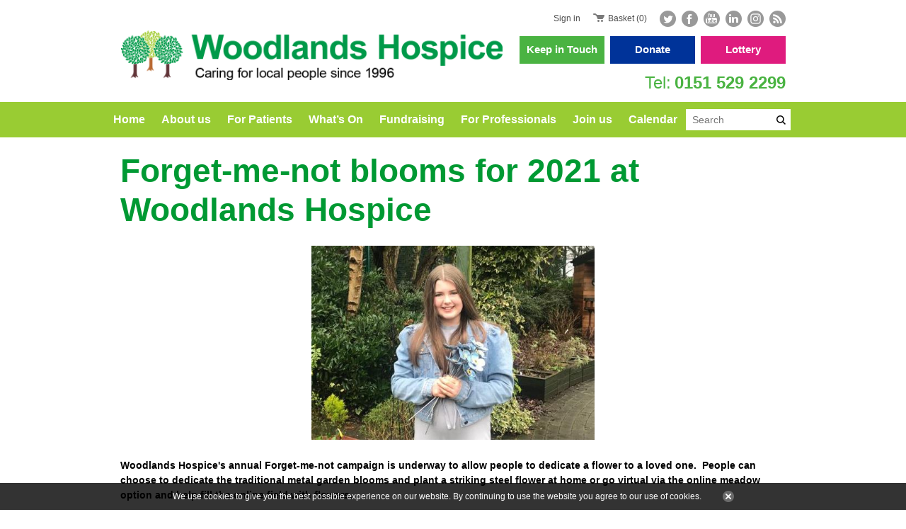

--- FILE ---
content_type: text/html; charset=utf-8
request_url: https://www.woodlandshospice.org/forget-me-not-blooms-for-2021
body_size: 5180
content:
<!DOCTYPE html>
<html lang="en-gb" prefix="og: http://ogp.me/ns#">
	<head>
		<title>Forget-me-not blooms for 2021 at Woodlands Hospice</title>
<script>window.addEventListener('mousedown',function(e){if(e.target.nodeName=='OPTION'&&e.target.selected&&e.ctrlKey==false&&e.shiftKey==false&&e.metaKey==false){e.target.parentNode.selectedIndex=e.target.index;event.preventDefault()}},{capture:true});</script>		<base target="_top" />
		<meta charset="utf-8" />
		<meta name="description" content="Woodlands Hospice's annual Forget-me-not Campaign is underway to allow people to dedicate a flower to a loved one. This year it is being supported by&hellip;" />
		<meta name="author" content="Woodlands Hospice" />
		<meta name="googlebot" content="NOODP" />
		<meta name="viewport" content="width=1024" />
		<meta name="format-detection" content="telephone=no" />
		<meta property="og:type" content="article" />
		<meta property="og:url" content="https://www.woodlandshospice.org/forget-me-not-blooms-for-2021" />
		<meta property="og:title" content="Forget-me-not blooms for 2021 at Woodlands Hospice" />
		<meta property="og:description" content="Woodlands Hospice's annual Forget-me-not Campaign is underway to allow people to dedicate a flower to a loved one. This year it is being supported by Tori Edwards, here's her story..." />
		<meta property="og:image" content="https://www.woodlandshospice.org/images/pictures/content/news/tori-for-web-(600x315-ffffff).jpg" />
		<meta property="og:image:secure_url" content="https://www.woodlandshospice.org/images/pictures/content/news/tori-for-web-(600x315-ffffff).jpg" />
		<meta property="og:image:type" content="image/jpeg" />
		<meta property="og:image:width" content="600" />
		<meta property="og:image:height" content="315" />
		<meta property="og:locale" content="en_GB" />
		<meta property="og:updated_time" content="2021-04-20T12:12:35+01:00" />
		<meta property="og:site_name" content="Woodlands Hospice" />
		<meta property="article:published_time" content="2021-04-15T15:54:00+01:00" />
		<meta property="article:modified_time" content="2021-04-20T12:12:35+01:00" />
		<meta name="twitter:card" content="summary_large_image" />
		<meta name="twitter:title" content="Forget-me-not blooms for 2021 at Woodlands Hospice" />
		<meta name="twitter:description" content="Woodlands Hospice's annual Forget-me-not Campaign is underway to allow people to dedicate a flower to a loved one. This year it is being supported by Tori Edwards, here's her story..." />
		<meta name="twitter:image" content="https://www.woodlandshospice.org/images/pictures/content/news/tori-for-web-(280x150-ffffff).jpg" />
		<link rel="stylesheet" href="/common/fonts.css" />
		<link rel="stylesheet" href="/common/others/kendo/2014.1.528/kendo.common.min.css" />
		<link rel="stylesheet" href="/common/others/kendo/2014.1.528/kendo.default.min.css" />
		<link rel="stylesheet" href="/common/main.css" />
		<script src="//ajax.googleapis.com/ajax/libs/jquery/1.7.2/jquery.min.js"></script>
		<script src="//ajax.googleapis.com/ajax/libs/jqueryui/1.8.14/jquery-ui.min.js"></script>
		<script src="/common/others/kendo/2014.1.528/kendo.ui.core.min.js"></script>
		<script src="/common/others/kendo/2014.1.528/kendo.culture.en-GB.min.js"></script>
		<script src="/common/main.js"></script>
		<link rel="shortcut icon" href="/favicon.ico" />
		<link rel="apple-touch-icon" href="/apple-touch-icon.png" />
		<link rel="alternate" type="application/rss+xml" href="/rss.xml" title="RSS" />
		<script>document.cookie='pxRatio='+(window.devicePixelRatio||1)+'; expires='+new Date(new Date().getTime()+1000*3600*24*365).toUTCString()+'; path=/';</script>
		<script async src="https://www.googletagmanager.com/gtag/js?id=G-KNGJEH47V8"></script>
		<script>window.dataLayer=window.dataLayer||[];function gtag(){dataLayer.push(arguments);}
gtag('js',new Date());gtag('config','G-KNGJEH47V8');</script>
		<script>(function(w,d,s,l,i){w[l]=w[l]||[];w[l].push({'gtm.start':new Date().getTime(),event:'gtm.js'});var f=d.getElementsByTagName(s)[0],j=d.createElement(s),dl=l!='dataLayer'?'&l='+l:'';j.async=true;j.src='https://www.googletagmanager.com/gtm.js?id='+i+dl;f.parentNode.insertBefore(j,f);})(window,document,'script','dataLayer','GTM-TXJ5R33J');</script>
	</head>
	<body class="page-news-article">
		<div class="framework">
			<header class="overall">
				<div class="group">
					<h1>Woodlands Hospice | Hospice Care for North Liverpool, South Sefton and Kirkby in Knowsely</h1>

					<div class="header-control-group">
						<div>
		<nav class="member-navigation">
			<ul>
				<li><a rel="nofollow" href="/sign-in?return_url=%2Fforget-me-not-blooms-for-2021">Sign in</a></li>
			</ul>
		</nav>
		<div class="basket">
			<ul>
				<li>
					<div class="basket-contents"><a><strong>Basket (0)</strong></a></div>
				</li>
			</ul>
		</div>
		<nav class="external-navigation">
			<ul>
				<li><a class="twitter" target="_blank" href="https://twitter.com/WeAreWoodlands" title="Woodlands Hospice Twitter"><span>Twitter</span></a></li>
				<li><a class="facebook" target="_blank" href="https://www.facebook.com/WoodlandsHospice" title="Woodlands Hospice Facebook"><span>Facebook</span></a></li>
				<li><a class="youtube" target="_blank" href="https://www.youtube.com/channel/UCyvXgndAtnh8fO0_yX-Qetw" title="Woodlands Hospice YouTube"><span>YouTube</span></a></li>
				<li><a class="linkedin" target="_blank" href="https://www.linkedin.com/company/woodlands-hospice-charitable-trust/" title="Woodlands Hospice LinkedIn"><span>LinkedIn</span></a></li>
				<li><a class="instagram" target="_blank" href="https://www.instagram.com/wearewoodlands/" title="Woodlands Hospice Instagram"><span>Instagram</span></a></li>
				<li><a class="rss" target="_blank" href="/rss.xml"><span>RSS</span></a></li>
			</ul>
		</nav>
						</div>
					</div>

					<div class="header-master-group">
						<div>
		<div class="logo" id="logo"><a href="/"><img
			src="/i/logo.png"
			alt="Woodlands Hospice | Hospice Care for North Liverpool, South Sefton and Kirkby in Knowsely"
			itemprop="logo"
		/></a></div>
							<div class="header-button-group">
								<div>
									<nav class="operation-navigation">
										<ul>
											<li><a id="get-in-touch-link" href="/keep-in-touch">Keep in Touch</a></li>
											<li><a id="donate-link" href="https://woodlandshospicecharitabletrust.charitycheckout.co.uk/donate#!/">Donate</a></li>
											<li><a id="lottery-link" href="/lottery">Lottery</a></li>
										</ul>
									</nav>
								</div>
								<div>
		<div class="contacts">
			<div>
				<dl>
					<dt>Telephone</dt>
					<dd><strong>0151 529 2299</strong></dd>
				</dl>
			</div>
		</div>
								</div>
							</div>
						</div>
					</div>
					<div class="header-slave-group">
						<div>
		<nav class="main-navigation">
			<ul>
				<li data-content-id="21"><span><a href="/"><strong>Home</strong></a></span></li>
				<li data-content-id="3691534" data-has-children="true"><span><a href="/about-us"><strong>About us</strong></a></span></li>
				<li data-content-id="137287" data-has-children="true"><span><a href="/our-care"><strong>For Patients</strong></a></span></li>
				<li data-content-id="6229637"><span><a href="/whats-on"><strong>What’s On</strong></a></span></li>
				<li data-content-id="84272" data-has-children="true"><span><a href="/ways-you-can-help"><strong>Fundraising</strong></a></span></li>
				<li data-content-id="137288" data-has-children="true"><span><a href="/for-professionals"><strong>For Professionals</strong></a></span></li>
				<li data-content-id="86274" data-has-children="true"><span><a href="/volunteers-and-jobs"><strong>Join us</strong></a></span></li>
				<li data-content-id="11241945"><span><a href="https://www.woodlandshospice.org/images/pictures/about-us/woodlands-hospice-2026-calendar.pdf"><strong>Calendar</strong></a></span></li>
			</ul>
		</nav>
		<div class="search">
			<form action="/search" method="get">
				<span><input
					type="text"
					name="keywords"
					placeholder="Search"
					value=""
				/></span>
				<span><input
					type="submit"
					value="Search"
				/></span>
			</form>
		</div>
						</div>
					</div>
				</div>
			</header>
			<main>
				<div>
					<article class="main-section">
						<div>
		<div class="news-article">
			<h1>Forget-me-not blooms for 2021 at Woodlands Hospice</h1>
			<div class="news-article-content"><p style="margin: 14.4pt 0cm; background-image: initial; background-position: initial; background-size: initial; background-repeat: initial; background-attachment: initial; background-origin: initial; background-clip: initial; text-align: center;"><img loading="lazy" class="content-image" alt="" height="274" width="400"   data-imgfile="3854" src="/images/pictures/content/news/tori-for-web.jpg" /></p>

<p style="margin: 14.4pt 0cm; background-image: initial; background-position: initial; background-size: initial; background-repeat: initial; background-attachment: initial; background-origin: initial; background-clip: initial;"><strong><span style="font-family:arial,sans-serif; font-size:10.5pt">Woodlands Hospice's annual Forget-me-not campaign is underway to allow people to dedicate a flower to a loved one. &nbsp;People can choose to dedicate the traditional metal garden blooms and plant a striking steel flower at home or go virtual via the online meadow option and help fill the online field with flowers.</span></strong></p>

<p style="margin: 14.4pt 0cm; background-image: initial; background-position: initial; background-size: initial; background-repeat: initial; background-attachment: initial; background-origin: initial; background-clip: initial;"><span style="font-family:arial,sans-serif; font-size:10.5pt">Woodlands Hospice Individual Giving Manager Carole Riley said: “We’re delighted to be launching our Forget-me-not campaign for 2021. Last year, our campaign began at the very start of the national lockdown and we were blown away by the support we continued to receive over what was an uncertain time for many. In 2020 we launched our virtual Forget-me-not meadow which allowed people to dedicate a flower online and we have brought this back for our 2021 campaign to give you the choice of a traditional, metal flower or a virtual bloom to dedicate to your loved ones.”</span></p>

<p style="margin: 14.4pt 0cm; background-image: initial; background-position: initial; background-size: initial; background-repeat: initial; background-attachment: initial; background-origin: initial; background-clip: initial;"><span style="font-family:arial,sans-serif; font-size:10.5pt">This year, as restrictions begin to ease, Woodlands Hospice hopes to host its usual collection weekend at the beginning of August (6<sup>th</sup>-8<sup>th</sup>) to allow all those who have chosen a metal flower, and wish to do so, to view them in the hospice gardens and collect their own. This will be based on it being safe and working within government guidelines and there will be an option for flowers to be posted for those who would prefer this.</span></p>

<p style="margin: 14.4pt 0cm; background-image: initial; background-position: initial; background-size: initial; background-repeat: initial; background-attachment: initial; background-origin: initial; background-clip: initial;"><span style="font-family:arial,sans-serif; font-size:10.5pt">Carole added, “It was disappointing to not be able to host our collection weekend last year so we’re looking forward to the first weekend of August to hopefully welcome supporters back into our gardens to view our beautiful Forget-me-not displays. Whether you dedicate a flower through a beautiful handcrafted flower or online in our virtual meadow, all the proceeds from your dedication help towards raising the £4,000 we need each day to continue supporting our patients and their families.”</span></p>

<p style="margin: 14.4pt 0cm; background-image: initial; background-position: initial; background-size: initial; background-repeat: initial; background-attachment: initial; background-origin: initial; background-clip: initial;"><span style="font-family:arial,sans-serif; font-size:10.5pt">One person who has benefitted from the support provided by Woodlands Hospice is Tori Edwards. The 14 year old has experienced the care of Woodlands Hospice when her Dad, Mark, was a patient here in 2017 and sadly passed away. Since that time, Tori has accessed the Family Support Team at Woodlands Hospice to help her cope with her bereavement.</span></p>

<blockquote>
<p style="margin: 14.4pt 0cm; background-image: initial; background-position: initial; background-size: initial; background-repeat: initial; background-attachment: initial; background-origin: initial; background-clip: initial;"><span style="font-family:arial,sans-serif; font-size:10.5pt"><img loading="lazy" class="content-image" alt="" style="float:left" width="100"   data-imgfile="3855" src="/images/pictures/content/news/tori-cut-out.png" />Tori said, “Woodlands Hospice has supported me through everything, that’s why I wanted to support them and their Forget-me-not Campaign. I feel happy when I am at the hospice. It is more like a home-from-home and I think the extra support they have for families and mental health is amazing.’</span></p>

<p style="margin: 14.4pt 0cm; background-image: initial; background-position: initial; background-size: initial; background-repeat: initial; background-attachment: initial; background-origin: initial; background-clip: initial;"><span style="font-family:arial,sans-serif; font-size:10.5pt">“My favourite memories in the hospice are spending time in the gardens with my Dad, doing cartwheel competitions with my sister and just going and being a family. It’s just a great place.”</span></p>
</blockquote>

<p style="margin: 14.4pt 0cm; background-image: initial; background-position: initial; background-size: initial; background-repeat: initial; background-attachment: initial; background-origin: initial; background-clip: initial;">&nbsp;</p>

<p style="margin: 14.4pt 0cm; background-image: initial; background-position: initial; background-size: initial; background-repeat: initial; background-attachment: initial; background-origin: initial; background-clip: initial;">&nbsp;</p>

<p style="margin: 14.4pt 0cm; background-image: initial; background-position: initial; background-size: initial; background-repeat: initial; background-attachment: initial; background-origin: initial; background-clip: initial;"><span style="font-family:arial,sans-serif; font-size:10.5pt"><strong>Your Forget-me-not dedications&nbsp;help&nbsp;us to continue supporting our patients and family members like Tori.&nbsp;To dedicate either a virtual or steel bloom to a loved one, or to find out more <a href="https://www.woodlandshospice.org/forget-me-not-campaign">click here</a></strong>.&nbsp;</span></p>
</div>
			<div class="news-article-date small gray"><time datetime="2021-04-15T15:54:00+01:00">15th April 2021, 15:54</time></div>
		</div>
						</div>
					</article>
				</div>
			</main>
			<footer class="overall">
				<div>
					<div class="group footer-slave-group">
						<div>
		<div class="addthis"></div>
	<div class="contact-information"><div>Woodlands Hospice Charitable Trust. Registered charity No. 1048934<br />AUH Campus, Longmoor Lane, 
Liverpool, Merseyside L9 7LA</div></div>
		<div class="modified-date silver">
			<div>Page updated <time datetime="2021-04-20T12:12:35+01:00">20th Apr 2021, 12:12</time></div>
		</div>
						</div>
					</div>
					<div class="group footer-master-group">
						<div>
							<div class="footer-navigation-group">
		<nav class="additional-navigation silver">
			<ul>
				<li><a href="https://www.woodlandshospice.org/about-us">About Us</a></li>
				<li><a href="/privacy-and-cookie-policy">Privacy and Cookie policy</a></li>
				<li><a href="/site-map">Site map</a></li>
				<li><a href="/terms" rel="nofollow">Terms of use</a></li>
				<li><a href="https://www.woodlandshospice.org/contacts">Contact Us</a></li>
				<li><a href="/personal-data" title="Personal data: Get a copy of my personal data or Erase my personal data">Personal data</a></li>
			</ul>
		</nav>
		<nav class="external-navigation">
			<ul>
				<li><a class="twitter" target="_blank" href="https://twitter.com/WeAreWoodlands" title="Woodlands Hospice Twitter"><span>Twitter</span></a></li>
				<li><a class="facebook" target="_blank" href="https://www.facebook.com/WoodlandsHospice" title="Woodlands Hospice Facebook"><span>Facebook</span></a></li>
				<li><a class="youtube" target="_blank" href="https://www.youtube.com/channel/UCyvXgndAtnh8fO0_yX-Qetw" title="Woodlands Hospice YouTube"><span>YouTube</span></a></li>
				<li><a class="linkedin" target="_blank" href="https://www.linkedin.com/company/woodlands-hospice-charitable-trust/" title="Woodlands Hospice LinkedIn"><span>LinkedIn</span></a></li>
				<li><a class="instagram" target="_blank" href="https://www.instagram.com/wearewoodlands/" title="Woodlands Hospice Instagram"><span>Instagram</span></a></li>
				<li><a class="rss" target="_blank" href="/rss.xml"><span>RSS</span></a></li>
			</ul>
		</nav>
							</div>
							<div class="footer-information-group">
								<div>
		<div class="author" id="author" itemscope="itemscope" itemtype="http://schema.org/Organization" itemref="logo">
			<div>
				<p class="author-copyright silver">&copy; 2015 &ndash; 2026 <a href="/contacts">Woodlands Hospice</a></p>
				<address class="author-contact-information">
					<div>
						<div class="author-name" itemprop="name legalName"><strong>Woodlands Hospice</strong></div>
						<div class="author-address" itemprop="address">AUH Campus, Longmoor Lane,<br/>Liverpool, Merseyside L9 7LA</div>
						<div class="author-contacts">
							<div>Telephone: <span itemprop="telephone">0151 529 2299</span></div>
							<div>Fax: <span itemprop="faxNumber">0151 529 2638</span></div>
						</div>
						<div class="author-registration">
							<div>Registered charity No. 1048934</div>
							<div>Registered in United Kingdom</div>
						</div>
					</div>
				</address>
			</div>
		</div>
		<div class="creator silver">
			<div>
				<div class="creator-keywords">
					<div><a rel="nofollow" target="_blank" href="https://www.brickweb.co.uk/woodlands-hospice">Web design by Brick&nbsp;technology&nbsp;Ltd.</a>, 2016</div>
				</div>
				<div><a target="_blank" href="https://www.brickweb.co.uk/"><img
					src="/i/others/brick.png"
					alt="BRICK | technology"
					title="Website designed and maintained by Brick technology Ltd."
				/></a></div>
			</div>
		</div>
		<div class="payment-cards"><img
			src="/i/others/payment-cards.png"
			alt="PayPal, Visa, Visa Debit, Visa Electron, MasterCard, Maestro, Payments powered by WorldPay"
		/></div>
								</div>
								<div>
<div class="association">
	<ul>
		<li><img src="/i/others/registered-with-fr.png" width="196" height="60" alt="Registered with Fundraising Regulator" /></li>
		<li><img src="/i/others/unsung-heroes.png" width="50" height="60" alt="Unsung heroes. The Queen's Award for Voluntary Service 2007" /></li>
	</ul>
</div>								</div>
							</div>
						</div>
					</div>
				</div>
			</footer>
		</div>
		<!-- Google tag (gtag.js) -->
		<!-- Google Tag Manager -->
		<!-- End Google Tag Manager -->
		<!-- Google Tag Manager (noscript) -->
		<noscript><iframe src="https://www.googletagmanager.com/ns.html?id=GTM-TXJ5R33J" height="0" width="0" style="display:none;visibility:hidden"></iframe></noscript>
		<!-- End Google Tag Manager (noscript) -->
	</body>
</html>

--- FILE ---
content_type: text/css; charset=utf-8
request_url: https://www.woodlandshospice.org/common/main.css
body_size: 18119
content:
header,main,footer,section,article,nav,aside,address{display:block}time{display:inline}@media all{.form input,.form select,.form textarea{margin:0}.form input[type="button"],.form input[type="reset"],.form input[type="submit"]{-webkit-appearance:button}.webkit.macos .form select{-webkit-appearance:menulist-button}.webkit.macos .form select[multiple]{-webkit-appearance:none}.webkit.ios .form input[type="text"],.webkit.ios .form input[type="password"],.webkit.ios .form input[type="file"],.webkit.ios .form select{height:1.5em}.form{margin:1.5em 0}.formGroup{margin:1.5em 0;clear:both;page-break-inside:avoid}.formGroup:after,.formSubmit:after{content:"";display:block;height:0;overflow:hidden;clear:both}.formName{-moz-box-sizing:border-box;-webkit-box-sizing:border-box;box-sizing:border-box}.form[data-column="true"] .formName{width:140px;margin:0 0 0 -140px;padding:0 1.75em 0 0;float:left;position:relative;right:-140px}.form[data-column="true"][data-column-name="180"] .formName{width:180px;margin-left:-180px;right:-180px}.form[data-column="true"][data-column-name="160"] .formName{width:160px;margin-left:-160px;right:-160px}.form[data-column="true"][data-column-name="140"] .formName{width:140px;margin-left:-140px;right:-140px}.form[data-column="true"][data-column-name="120"] .formName{width:120px;margin-left:-120px;right:-120px}.form[data-column="true"][data-column-name="100"] .formName{width:100px;margin-left:-100px;right:-100px}.form[data-column="true"][data-column-name="80"] .formName{width:80px;margin-left:-80px;right:-80px}.form[data-column="false"] .formName,.form[data-column="true"] .formGroup[data-column="false"]>.formName{width:auto;margin:0 0 .75em;padding:0;right:0}.form[data-column="true"] .formName+.formValue{margin-left:140px;float:left}.form[data-column="true"][data-column-name="180"] .formName+.formValue{margin-left:180px}.form[data-column="true"][data-column-name="160"] .formName+.formValue{margin-left:160px}.form[data-column="true"][data-column-name="140"] .formName+.formValue{margin-left:140px}.form[data-column="true"][data-column-name="120"] .formName+.formValue{margin-left:120px}.form[data-column="true"][data-column-name="100"] .formName+.formValue{margin-left:100px}.form[data-column="true"][data-column-name="80"] .formName+.formValue{margin-left:80px}.form[data-column="false"] .formName+.formValue{margin:0;float:none}.form[data-column="true"] .formGroup[data-column="false"]>.formName+.formValue{margin:0;float:none}.formGrouping{clear:left;float:left}.formGrouping~.formGrouping,.horizontal~.formGrouping{margin-top:1.5em}.horizontal .formGrouping{margin-top:0;clear:none}.formValue{min-width:300px}.formValue.half{min-width:150px}.formValue input[type="text"],.formValue input[type="password"],.formValue input[type="file"],.formValue select,.formValue textarea{width:300px;-moz-box-sizing:border-box;-webkit-box-sizing:border-box;box-sizing:border-box}.formValue.half input[type="text"],.formValue.half input[type="password"],.formValue.half input[type="file"],.formValue.half select,.formValue.half textarea{width:150px}.form[data-column-value="380"] .formValue{min-width:380px}.form[data-column-value="380"] .formValue.half{min-width:190px}.form[data-column-value="380"] .formValue input[type="text"],.form[data-column-value="380"] .formValue input[type="password"],.form[data-column-value="380"] .formValue input[type="file"],.form[data-column-value="380"] .formValue select,.form[data-column-value="380"] .formValue textarea{width:380px}.form[data-column-value="380"] .formValue.half input[type="text"],.form[data-column-value="380"] .formValue.half input[type="password"],.form[data-column-value="380"] .formValue.half input[type="file"],.form[data-column-value="380"] .formValue.half select,.form[data-column-value="380"] .formValue.half textarea{width:190px}.form[data-column-value="360"] .formValue{min-width:360px}.form[data-column-value="360"] .formValue.half{min-width:180px}.form[data-column-value="360"] .formValue input[type="text"],.form[data-column-value="360"] .formValue input[type="password"],.form[data-column-value="360"] .formValue input[type="file"],.form[data-column-value="360"] .formValue select,.form[data-column-value="360"] .formValue textarea{width:360px}.form[data-column-value="360"] .formValue.half input[type="text"],.form[data-column-value="360"] .formValue.half input[type="password"],.form[data-column-value="360"] .formValue.half input[type="file"],.form[data-column-value="360"] .formValue.half select,.form[data-column-value="360"] .formValue.half textarea{width:180px}.form[data-column-value="340"] .formValue{min-width:340px}.form[data-column-value="340"] .formValue.half{min-width:170px}.form[data-column-value="340"] .formValue input[type="text"],.form[data-column-value="340"] .formValue input[type="password"],.form[data-column-value="340"] .formValue input[type="file"],.form[data-column-value="340"] .formValue select,.form[data-column-value="340"] .formValue textarea{width:340px}.form[data-column-value="340"] .formValue.half input[type="text"],.form[data-column-value="340"] .formValue.half input[type="password"],.form[data-column-value="340"] .formValue.half input[type="file"],.form[data-column-value="340"] .formValue.half select,.form[data-column-value="340"] .formValue.half textarea{width:170px}.form[data-column-value="280"] .formValue{min-width:280px}.form[data-column-value="280"] .formValue.half{min-width:140px}.form[data-column-value="280"] .formValue input[type="text"],.form[data-column-value="280"] .formValue input[type="password"],.form[data-column-value="280"] .formValue input[type="file"],.form[data-column-value="280"] .formValue select,.form[data-column-value="280"] .formValue textarea{width:280px}.form[data-column-value="280"] .formValue.half input[type="text"],.form[data-column-value="280"] .formValue.half input[type="password"],.form[data-column-value="280"] .formValue.half input[type="file"],.form[data-column-value="280"] .formValue.half select,.form[data-column-value="280"] .formValue.half textarea{width:140px}.form[data-column-value="260"] .formValue{min-width:260px}.form[data-column-value="260"] .formValue.half{min-width:130px}.form[data-column-value="260"] .formValue input[type="text"],.form[data-column-value="260"] .formValue input[type="password"],.form[data-column-value="260"] .formValue input[type="file"],.form[data-column-value="260"] .formValue select,.form[data-column-value="260"] .formValue textarea{width:260px}.form[data-column-value="260"] .formValue.half input[type="text"],.form[data-column-value="260"] .formValue.half input[type="password"],.form[data-column-value="260"] .formValue.half input[type="file"],.form[data-column-value="260"] .formValue.half select,.form[data-column-value="260"] .formValue.half textarea{width:130px}.form[data-column-value="240"] .formValue{min-width:240px}.form[data-column-value="240"] .formValue.half{min-width:120px}.form[data-column-value="240"] .formValue input[type="text"],.form[data-column-value="240"] .formValue input[type="password"],.form[data-column-value="240"] .formValue input[type="file"],.form[data-column-value="240"] .formValue select,.form[data-column-value="240"] .formValue textarea{width:240px}.form[data-column-value="240"] .formValue.half input[type="text"],.form[data-column-value="240"] .formValue.half input[type="password"],.form[data-column-value="240"] .formValue.half input[type="file"],.form[data-column-value="240"] .formValue.half select,.form[data-column-value="240"] .formValue.half textarea{width:120px}.form[data-column-value="220"] .formValue{min-width:220px}.form[data-column-value="220"] .formValue.half{min-width:110px}.form[data-column-value="220"] .formValue input[type="text"],.form[data-column-value="220"] .formValue input[type="password"],.form[data-column-value="220"] .formValue input[type="file"],.form[data-column-value="220"] .formValue select,.form[data-column-value="220"] .formValue textarea{width:220px}.form[data-column-value="220"] .formValue.half input[type="text"],.form[data-column-value="220"] .formValue.half input[type="password"],.form[data-column-value="220"] .formValue.half input[type="file"],.form[data-column-value="220"] .formValue.half select,.form[data-column-value="220"] .formValue.half textarea{width:110px}.form[data-column-value="180"] .formValue{min-width:180px}.form[data-column-value="180"] .formValue.half{min-width:90px}.form[data-column-value="180"] .formValue input[type="text"],.form[data-column-value="180"] .formValue input[type="password"],.form[data-column-value="180"] .formValue input[type="file"],.form[data-column-value="180"] .formValue select,.form[data-column-value="180"] .formValue textarea{width:180px}.form[data-column-value="180"] .formValue.half input[type="text"],.form[data-column-value="180"] .formValue.half input[type="password"],.form[data-column-value="180"] .formValue.half input[type="file"],.form[data-column-value="180"] .formValue.half select,.form[data-column-value="180"] .formValue.half textarea{width:90px}.form[data-column-value="100"] .formValue{min-width:100px}.form[data-column-value="100"] .formValue.half{min-width:50px}.form[data-column-value="100"] .formValue input[type="text"],.form[data-column-value="100"] .formValue input[type="password"],.form[data-column-value="100"] .formValue input[type="file"],.form[data-column-value="100"] .formValue select,.form[data-column-value="100"] .formValue textarea{width:100px}.form[data-column-value="100"] .formValue.half input[type="text"],.form[data-column-value="100"] .formValue.half input[type="password"],.form[data-column-value="100"] .formValue.half input[type="file"],.form[data-column-value="100"] .formValue.half select,.form[data-column-value="100"] .formValue.half textarea{width:50px}.formField{margin:0 2em 0 0;clear:left;float:left}.formGrouping .formField~.formField{margin-top:1.5em}.formGrouping.horizontal .formField{margin-top:0;clear:none}.formPredata{margin:0 0 .75em;clear:left}.formGrouping.horizontal .formPredata{margin:0 1.25em 0 0;clear:none;float:left}.formPostdata{margin:0 2em 0 -.75em;float:left}.formPostdata.vertical{margin:1.5em 0 0;clear:left}.formText{clear:left;float:left}.formText:not(:first-child){margin-top:1em}.formText>:first-child{margin-top:0}.formText>:last-child{margin-bottom:0}.formRadio,.formCheckbox{margin:0 2em .5em 0}.formGrouping.horizontal .formRadio,.formGrouping.horizontal .formCheckbox{display:inline-block;margin-bottom:0}.formRadio input,.formCheckbox input{display:inline-block;width:1em;height:1em;margin:0 .75em 0 0;padding:0;-moz-box-sizing:border-box;-webkit-box-sizing:border-box;box-sizing:border-box;vertical-align:text-top}.msie8 .formRadio input,.msie8 .formCheckbox input{margin-bottom:-.15em;vertical-align:text-bottom}.formValue .asterisk{width:10px;height:9px;position:absolute;margin:.415em 0 0 .25em}.formRadio label+.asterisk,.formCheckbox label+.asterisk{margin-left:.5em}.formSubmit{margin:1.5em 0;clear:both}.mobile .formSubmit{margin-bottom:.5em}.form[data-column="true"] .formSubmit{margin-left:140px}.form[data-column="true"][data-column-name="180"] .formSubmit{margin-left:180px}.form[data-column="true"][data-column-name="160"] .formSubmit{margin-left:160px}.form[data-column="true"][data-column-name="140"] .formSubmit{margin-left:140px}.form[data-column="true"][data-column-name="120"] .formSubmit{margin-left:120px}.form[data-column="true"][data-column-name="100"] .formSubmit{margin-left:100px}.form[data-column="true"][data-column-name="80"] .formSubmit{margin-left:80px}.form[data-column="true"] .formSubmit[data-column="false"]{margin-left:0}.formButton{margin:0 1em 0 0;float:left}.mobile .formSubmit .formButton{margin-bottom:1em}.formAddition{margin:0;clear:left}.formAddition li{margin:1.5em 1em 0 0;padding:0;float:left;background:none}.form img.asterisk{width:10px;height:9px;margin:.5em 0 0 .425em;position:absolute}.form .required.successful img.asterisk{visibility:hidden}}.cartPromotionalCode{margin:1.5em 0;clear:both}.cartPromotionalCode input[name="promotioncode"]{width:10em !important}.cartPromotionalCode .formGroup{margin:0}#basketForm:after{content:"";display:block;height:0;overflow:hidden;clear:both}.cart{width:100%;border:1px solid #d2d2d2;border-collapse:collapse;margin:1.2em 0;-moz-box-sizing:border-box;-webkit-box-sizing:border-box;box-sizing:border-box;background:#fff}.mobile.mobileInstalled .cart{margin:1.5em 0;font-size:.75em}.cart th{padding:6px 15px !important;color:#fff;font-weight:normal;text-align:center}.cartCaptionColor1-first,.cartCaptionColor1{background:#8cbf26}.cartCaptionColor2-first,.cartCaptionColor2{background:#9c3}.cartCaptionColor1,.cartCaptionColor2{width:10%}.mobile.mobileInstalled .cart th{padding:5px !important;font-size:.95em}.cart td{padding:10px !important;vertical-align:top}.mobile.mobileInstalled .cart td{padding:5px !important}.cart hr{margin:0}.cartShippingGroup{margin:0 0 .5em}.cartShippingLabel{font-size:1.214em;font-weight:bold}.cartShippingSeparate{margin:.5em 0 0}.cartShippingSelector span+span{margin-left:.5em}.cartShippingSelector select,.shoppingCart_Postage select{max-width:400px}.cartShippingSeparate>div:not(:first-child){margin-top:.5em}.cartShippingSeparate>div>span+span{margin-left:.5em}.mobile.mobileInstalled .cartShippingSelector select,.mobile.mobileInstalled .shoppingCart_Postage select{max-width:190px}.cartShippingTotal{overflow:hidden}.cartShippingTotal>div{float:right}.cartError{margin:0 0 1em;padding:.5em;background:#eee}.cartProductCheckbox{width:30px;margin:.1em 0 0;float:left}.cartProductCheckbox input{display:inline-block;width:1em;height:1em;margin:0 1px !important;padding:0;-webkit-box-sizing:border-box;-moz-box-sizing:border-box;box-sizing:border-box;vertical-align:text-top}.cartProductCheckbox+.cartProduct{margin-left:30px}.cartProductImage{float:left}.mobile.mobileInstalled .cartProductImage{display:none}.cartProductImage a{display:block;text-align:center}.cartProductImage+div{margin-left:75px}.mobile.mobileInstalled .cartProductImage+div{margin-left:0}.cartProductTitle{margin:0;font-family:inherit;font-size:1em;font-weight:bold;line-height:1.3}.cartProductSummary{margin:.5em 0 0;font-size:.857em}.cartProductRemove{margin-top:.1em}.cartQuantity{width:2.65em;text-align:center}.ios .cartQuantity{width:3em}.cart select[name="selDelivery"]{max-width:300px}.cartShippingApproximate{font-size:.857em}.cartShippingMove{float:left}.mobile.mobileInstalled .cartShippingMove{overflow:hidden;float:none}.cartShippingMove.disabled{opacity:.5}.cartShippingMove select{max-width:200px}.mobile.mobileInstalled .cartShippingMove select{max-width:300px}.cartSubmit{float:right}.mobile.mobileInstalled .cartSubmit{float:none}.mobile.mobileInstalled .cartShippingMove+.cartSubmit{margin-top:1.5em}.cartSubmit .formSubmit{margin:0}.mobile.mobileInstalled .cartSubmit .formSubmit{margin-left:-1em;font-size:.915em}.cartSubmit .formButton{margin:0}.cartSubmit .formButton~.formButton{margin-left:1em}.mobile.mobileInstalled .cartSubmit .formButton{margin-left:1em}.cartShippingMove~.cartReferer{margin-top:1.5em;clear:both;float:left}.mobile.mobileInstalled .cartShippingMove~.cartReferer{margin-top:1em}.column-group{box-sizing:border-box}.column-group:not(:first-child){margin-top:1.5em}.column-group:not(:last-child){margin-bottom:1.5em}.column-group.column-gap-20{margin-left:-10px;margin-right:-10px}.column-group.column-gap-30{margin-left:-15px;margin-right:-15px}.column-group .group{display:table;table-layout:fixed;width:100%}.column-group.column-gap-20 .group:first-child{margin-top:-10px}.column-group.column-gap-20 .group:last-child{margin-bottom:-10px}.column-group.column-gap-30 .group:first-child{margin-top:-15px}.column-group.column-gap-30 .group:last-child{margin-bottom:-15px}.column-group .column{display:table-cell;box-sizing:border-box;vertical-align:baseline}.column-group.column-count-2 .column{width:50%}.column-group.column-count-3 .column{width:33.33%}.column-group.column-count-4 .column{width:25%}.column-group.column-count-5 .column{width:20%}.column-group.column-count-6 .column{width:16.66%}.column-group.column-count-7 .column{width:14.28%}.column-group.column-count-8 .column{width:12.5%}.column-group.column-gap-20 .column{padding:10px}.column-group.column-gap-30 .column{padding:15px}.column-group.column-align-center .column{text-align:center}.column-group.column-valign-top .column{vertical-align:top}.column-group.column-valign-middle .column{vertical-align:middle}.column-group.column-valign-bottom .column{vertical-align:bottom}.column-group img{max-width:100%;height:auto}.column-group.column-fullwidth-image img{width:100%}.column-group .image .title{font-size:.9em;opacity:.66}.column-group .image .title:not(:first-child){margin-top:.5em}.column-group .image .title:not(:last-child){margin-bottom:.5em}.attachment{width:210px;margin:.35em 0 30px 30px;float:right}.attachment>ul{margin:0}.attachment>ul:not(:first-child){margin-top:15px}.attachment>ul>li{margin:0;padding:0;background:none}.attachment img{vertical-align:bottom}.attachment-image>li{text-align:center}.attachment-image>li:not(:first-child){margin-top:15px}.attachment-document>li:not(:first-child){margin-top:.25em}.attachment-document>li>span{display:block;font-size:.95em}.attachment-document>li>span a{display:inline-block;min-height:17px;background:0 1px no-repeat}.mobile.mobileInstalled .attachment-document>li>span a{background-position:0 .25em}.attachment-document>li>span span{display:block}.attachment-document>li>span a,.attachment-document>li>span span{padding-left:23px}#libraryData{margin:0 0 .5em}#libraryData p{margin-bottom:.25em}#libraryData td{vertical-align:top;text-align:center}#libraryData .spacer{width:25px;height:25px;overflow:hidden}#libraryData h2{margin:1.5em 0 20px;text-align:left}.libraryItem a{display:block}.libraryItem span{display:block}.libraryImage img{vertical-align:bottom}.libraryTitle{padding:.5em 2px 0;line-height:1.4}.libraryItem a:hover .libraryTitle{text-decoration:underline}.libraryDescription{padding:.2em 25px 0;text-decoration:none !important}.libraryType,.librarySize{display:inline !important}.libraryCell1{padding:4px 5px 4px 0}.libraryCell1 img{vertical-align:bottom}.libraryCell2{padding:4px 5em 4px 0}.libraryCell3{padding:4px 2em 4px 0}.libraryCell4{padding:4px 0 4px 0}.library-rowTitle td,#library-table td{border-bottom:1px dotted #e5e5e5}@media all{#rootExchange{display:none}}@media screen{#rootExchange{display:block;margin:1em 0 0;padding:0 40px 2em;font-size:.85em}#rootExchange,#rootExchange a,#rootExchange a:visited{color:#ccc}#rootExchange a:hover{color:#999}}#guestbook{margin-top:2em;clear:both}.guestbookItem:after{content:"";display:block;height:0;overflow:hidden;clear:both}.guestbookRating,.guestbookDate,.guestbookName,.guestbookPosition,.guestbookOrganisation,.guestbookTown,.guestbookHomepage,.guestbookComment,.guestbookAdmin{margin:.5em 0}.guestbookName{font-weight:bold}.guestbookAdmin{margin-top:1.2em;font-weight:bold}@media print{.guestbookAdd,.guestbookAdd+hr{display:none}}.captcha>div:first-child{line-height:1.5}.captcha>div:first-child>span{display:table-cell;vertical-align:middle}.captcha>div:first-child>span:first-child{background:#f2f2f2;text-align:center;white-space:nowrap}.captcha>div:first-child>span:first-child strong{font-weight:inherit}.captcha>div:first-child>span:first-child+span{padding-left:1.2em}.captcha>div:first-child input{text-align:center;text-transform:uppercase}.captcha>div:first-child>span:first-child,.captcha>div:first-child input{width:6.75em !important}.captcha p{margin-top:1em;margin-bottom:0;font-size:.857em}.captcha .hidden{display:none !important}@media print{.formGroupCaptcha{display:none}}.ui-helper-hidden{display:none}.ui-helper-hidden-accessible{position:absolute !important;clip:rect(1px 1px 1px 1px);clip:rect(1px,1px,1px,1px)}.ui-helper-reset{margin:0;padding:0;border:0;outline:0;line-height:1.3;text-decoration:none;font-size:100%;list-style:none}.ui-helper-clearfix:after{content:".";display:block;height:0;clear:both;visibility:hidden}.ui-helper-clearfix{display:inline-block}/*\*/* html .ui-helper-clearfix{height:1%}.ui-helper-clearfix{display:block}/**/.ui-helper-zfix{width:100%;height:100%;top:0;left:0;position:absolute;opacity:0;filter:Alpha(Opacity=0)}.ui-state-disabled{cursor:default !important}.ui-icon{display:block;text-indent:-99999px;overflow:hidden;background-repeat:no-repeat}.ui-widget-overlay{position:absolute;top:0;left:0;width:100%;height:100%}.ui-widget{font-family:Arial,sans-serif;font-size:1em}.ui-widget .ui-widget{font-size:1em}.ui-widget input,.ui-widget select,.ui-widget textarea,.ui-widget button{font-family:Arial,sans-serif;font-size:1em}.ui-widget-content{border:1px solid #ddd;background:#eee url(/common/jquery/jquery-ui-1.8.14.custom/css/ui-lightness/images/ui-bg_highlight-soft_100_eeeeee_1x100.png) 50% top repeat-x;color:#333}.ui-widget-content a{color:#333}.ui-widget-header{border:1px solid #e78f08;background:#f6a828 url(/common/jquery/jquery-ui-1.8.14.custom/css/ui-lightness/images/ui-bg_gloss-wave_35_f6a828_500x100.png) 50% 50% repeat-x;color:#fff;font-weight:bold}.ui-widget-header a{color:#fff}.ui-state-default,.ui-widget-content .ui-state-default,.ui-widget-header .ui-state-default{border:1px solid #ccc;background:#f6f6f6 url(/common/jquery/jquery-ui-1.8.14.custom/css/ui-lightness/images/ui-bg_glass_100_f6f6f6_1x400.png) 50% 50% repeat-x;font-weight:bold;color:#1c94c4}.ui-state-default a,.ui-state-default a:link,.ui-state-default a:visited{color:#1c94c4;text-decoration:none}.ui-state-hover,.ui-widget-content .ui-state-hover,.ui-widget-header .ui-state-hover,.ui-state-focus,.ui-widget-content .ui-state-focus,.ui-widget-header .ui-state-focus{border:1px solid #fbcb09;background:#fdf5ce url(/common/jquery/jquery-ui-1.8.14.custom/css/ui-lightness/images/ui-bg_glass_100_fdf5ce_1x400.png) 50% 50% repeat-x;font-weight:bold;color:#c77405}.ui-state-hover a,.ui-state-hover a:hover{color:#c77405;text-decoration:none}.ui-state-active,.ui-widget-content .ui-state-active,.ui-widget-header .ui-state-active{border:1px solid #fbd850;background:#fff url(/common/jquery/jquery-ui-1.8.14.custom/css/ui-lightness/images/ui-bg_glass_65_ffffff_1x400.png) 50% 50% repeat-x;font-weight:bold;color:#eb8f00}.ui-state-active a,.ui-state-active a:link,.ui-state-active a:visited{color:#eb8f00;text-decoration:none}.ui-widget :active{outline:0}.ui-state-highlight,.ui-widget-content .ui-state-highlight,.ui-widget-header .ui-state-highlight{border:1px solid #fed22f;background:#ffe45c url(/common/jquery/jquery-ui-1.8.14.custom/css/ui-lightness/images/ui-bg_highlight-soft_75_ffe45c_1x100.png) 50% top repeat-x;color:#363636}.ui-state-highlight a,.ui-widget-content .ui-state-highlight a,.ui-widget-header .ui-state-highlight a{color:#363636}.ui-state-error,.ui-widget-content .ui-state-error,.ui-widget-header .ui-state-error{border:1px solid #cd0a0a;background:#b81900 url(/common/jquery/jquery-ui-1.8.14.custom/css/ui-lightness/images/ui-bg_diagonals-thick_18_b81900_40x40.png) 50% 50% repeat;color:#fff}.ui-state-error a,.ui-widget-content .ui-state-error a,.ui-widget-header .ui-state-error a{color:#fff}.ui-state-error-text,.ui-widget-content .ui-state-error-text,.ui-widget-header .ui-state-error-text{color:#fff}.ui-priority-primary,.ui-widget-content .ui-priority-primary,.ui-widget-header .ui-priority-primary{font-weight:bold}.ui-priority-secondary,.ui-widget-content .ui-priority-secondary,.ui-widget-header .ui-priority-secondary{opacity:.7;filter:Alpha(Opacity=70);font-weight:normal}.ui-state-disabled,.ui-widget-content .ui-state-disabled,.ui-widget-header .ui-state-disabled{opacity:.35;filter:Alpha(Opacity=35);background-image:none}.ui-icon{width:16px;height:16px;background-image:url(/common/jquery/jquery-ui-1.8.14.custom/css/ui-lightness/images/ui-icons_222222_256x240.png)}.ui-widget-content .ui-icon{background-image:url(/common/jquery/jquery-ui-1.8.14.custom/css/ui-lightness/images/ui-icons_222222_256x240.png)}.ui-widget-header .ui-icon{background-image:url(/common/jquery/jquery-ui-1.8.14.custom/css/ui-lightness/images/ui-icons_ffffff_256x240.png)}.ui-state-default .ui-icon{background-image:url(/common/jquery/jquery-ui-1.8.14.custom/css/ui-lightness/images/ui-icons_ef8c08_256x240.png)}.ui-state-hover .ui-icon,.ui-state-focus .ui-icon{background-image:url(/common/jquery/jquery-ui-1.8.14.custom/css/ui-lightness/images/ui-icons_ef8c08_256x240.png)}.ui-state-active .ui-icon{background-image:url(/common/jquery/jquery-ui-1.8.14.custom/css/ui-lightness/images/ui-icons_ef8c08_256x240.png)}.ui-state-highlight .ui-icon{background-image:url(/common/jquery/jquery-ui-1.8.14.custom/css/ui-lightness/images/ui-icons_228ef1_256x240.png)}.ui-state-error .ui-icon,.ui-state-error-text .ui-icon{background-image:url(/common/jquery/jquery-ui-1.8.14.custom/css/ui-lightness/images/ui-icons_ffd27a_256x240.png)}.ui-icon-carat-1-n{background-position:0 0}.ui-icon-carat-1-ne{background-position:-16px 0}.ui-icon-carat-1-e{background-position:-32px 0}.ui-icon-carat-1-se{background-position:-48px 0}.ui-icon-carat-1-s{background-position:-64px 0}.ui-icon-carat-1-sw{background-position:-80px 0}.ui-icon-carat-1-w{background-position:-96px 0}.ui-icon-carat-1-nw{background-position:-112px 0}.ui-icon-carat-2-n-s{background-position:-128px 0}.ui-icon-carat-2-e-w{background-position:-144px 0}.ui-icon-triangle-1-n{background-position:0 -16px}.ui-icon-triangle-1-ne{background-position:-16px -16px}.ui-icon-triangle-1-e{background-position:-32px -16px}.ui-icon-triangle-1-se{background-position:-48px -16px}.ui-icon-triangle-1-s{background-position:-64px -16px}.ui-icon-triangle-1-sw{background-position:-80px -16px}.ui-icon-triangle-1-w{background-position:-96px -16px}.ui-icon-triangle-1-nw{background-position:-112px -16px}.ui-icon-triangle-2-n-s{background-position:-128px -16px}.ui-icon-triangle-2-e-w{background-position:-144px -16px}.ui-icon-arrow-1-n{background-position:0 -32px}.ui-icon-arrow-1-ne{background-position:-16px -32px}.ui-icon-arrow-1-e{background-position:-32px -32px}.ui-icon-arrow-1-se{background-position:-48px -32px}.ui-icon-arrow-1-s{background-position:-64px -32px}.ui-icon-arrow-1-sw{background-position:-80px -32px}.ui-icon-arrow-1-w{background-position:-96px -32px}.ui-icon-arrow-1-nw{background-position:-112px -32px}.ui-icon-arrow-2-n-s{background-position:-128px -32px}.ui-icon-arrow-2-ne-sw{background-position:-144px -32px}.ui-icon-arrow-2-e-w{background-position:-160px -32px}.ui-icon-arrow-2-se-nw{background-position:-176px -32px}.ui-icon-arrowstop-1-n{background-position:-192px -32px}.ui-icon-arrowstop-1-e{background-position:-208px -32px}.ui-icon-arrowstop-1-s{background-position:-224px -32px}.ui-icon-arrowstop-1-w{background-position:-240px -32px}.ui-icon-arrowthick-1-n{background-position:0 -48px}.ui-icon-arrowthick-1-ne{background-position:-16px -48px}.ui-icon-arrowthick-1-e{background-position:-32px -48px}.ui-icon-arrowthick-1-se{background-position:-48px -48px}.ui-icon-arrowthick-1-s{background-position:-64px -48px}.ui-icon-arrowthick-1-sw{background-position:-80px -48px}.ui-icon-arrowthick-1-w{background-position:-96px -48px}.ui-icon-arrowthick-1-nw{background-position:-112px -48px}.ui-icon-arrowthick-2-n-s{background-position:-128px -48px}.ui-icon-arrowthick-2-ne-sw{background-position:-144px -48px}.ui-icon-arrowthick-2-e-w{background-position:-160px -48px}.ui-icon-arrowthick-2-se-nw{background-position:-176px -48px}.ui-icon-arrowthickstop-1-n{background-position:-192px -48px}.ui-icon-arrowthickstop-1-e{background-position:-208px -48px}.ui-icon-arrowthickstop-1-s{background-position:-224px -48px}.ui-icon-arrowthickstop-1-w{background-position:-240px -48px}.ui-icon-arrowreturnthick-1-w{background-position:0 -64px}.ui-icon-arrowreturnthick-1-n{background-position:-16px -64px}.ui-icon-arrowreturnthick-1-e{background-position:-32px -64px}.ui-icon-arrowreturnthick-1-s{background-position:-48px -64px}.ui-icon-arrowreturn-1-w{background-position:-64px -64px}.ui-icon-arrowreturn-1-n{background-position:-80px -64px}.ui-icon-arrowreturn-1-e{background-position:-96px -64px}.ui-icon-arrowreturn-1-s{background-position:-112px -64px}.ui-icon-arrowrefresh-1-w{background-position:-128px -64px}.ui-icon-arrowrefresh-1-n{background-position:-144px -64px}.ui-icon-arrowrefresh-1-e{background-position:-160px -64px}.ui-icon-arrowrefresh-1-s{background-position:-176px -64px}.ui-icon-arrow-4{background-position:0 -80px}.ui-icon-arrow-4-diag{background-position:-16px -80px}.ui-icon-extlink{background-position:-32px -80px}.ui-icon-newwin{background-position:-48px -80px}.ui-icon-refresh{background-position:-64px -80px}.ui-icon-shuffle{background-position:-80px -80px}.ui-icon-transfer-e-w{background-position:-96px -80px}.ui-icon-transferthick-e-w{background-position:-112px -80px}.ui-icon-folder-collapsed{background-position:0 -96px}.ui-icon-folder-open{background-position:-16px -96px}.ui-icon-document{background-position:-32px -96px}.ui-icon-document-b{background-position:-48px -96px}.ui-icon-note{background-position:-64px -96px}.ui-icon-mail-closed{background-position:-80px -96px}.ui-icon-mail-open{background-position:-96px -96px}.ui-icon-suitcase{background-position:-112px -96px}.ui-icon-comment{background-position:-128px -96px}.ui-icon-person{background-position:-144px -96px}.ui-icon-print{background-position:-160px -96px}.ui-icon-trash{background-position:-176px -96px}.ui-icon-locked{background-position:-192px -96px}.ui-icon-unlocked{background-position:-208px -96px}.ui-icon-bookmark{background-position:-224px -96px}.ui-icon-tag{background-position:-240px -96px}.ui-icon-home{background-position:0 -112px}.ui-icon-flag{background-position:-16px -112px}.ui-icon-calendar{background-position:-32px -112px}.ui-icon-cart{background-position:-48px -112px}.ui-icon-pencil{background-position:-64px -112px}.ui-icon-clock{background-position:-80px -112px}.ui-icon-disk{background-position:-96px -112px}.ui-icon-calculator{background-position:-112px -112px}.ui-icon-zoomin{background-position:-128px -112px}.ui-icon-zoomout{background-position:-144px -112px}.ui-icon-search{background-position:-160px -112px}.ui-icon-wrench{background-position:-176px -112px}.ui-icon-gear{background-position:-192px -112px}.ui-icon-heart{background-position:-208px -112px}.ui-icon-star{background-position:-224px -112px}.ui-icon-link{background-position:-240px -112px}.ui-icon-cancel{background-position:0 -128px}.ui-icon-plus{background-position:-16px -128px}.ui-icon-plusthick{background-position:-32px -128px}.ui-icon-minus{background-position:-48px -128px}.ui-icon-minusthick{background-position:-64px -128px}.ui-icon-close{background-position:-80px -128px}.ui-icon-closethick{background-position:-96px -128px}.ui-icon-key{background-position:-112px -128px}.ui-icon-lightbulb{background-position:-128px -128px}.ui-icon-scissors{background-position:-144px -128px}.ui-icon-clipboard{background-position:-160px -128px}.ui-icon-copy{background-position:-176px -128px}.ui-icon-contact{background-position:-192px -128px}.ui-icon-image{background-position:-208px -128px}.ui-icon-video{background-position:-224px -128px}.ui-icon-script{background-position:-240px -128px}.ui-icon-alert{background-position:0 -144px}.ui-icon-info{background-position:-16px -144px}.ui-icon-notice{background-position:-32px -144px}.ui-icon-help{background-position:-48px -144px}.ui-icon-check{background-position:-64px -144px}.ui-icon-bullet{background-position:-80px -144px}.ui-icon-radio-off{background-position:-96px -144px}.ui-icon-radio-on{background-position:-112px -144px}.ui-icon-pin-w{background-position:-128px -144px}.ui-icon-pin-s{background-position:-144px -144px}.ui-icon-play{background-position:0 -160px}.ui-icon-pause{background-position:-16px -160px}.ui-icon-seek-next{background-position:-32px -160px}.ui-icon-seek-prev{background-position:-48px -160px}.ui-icon-seek-end{background-position:-64px -160px}.ui-icon-seek-start{background-position:-80px -160px}.ui-icon-seek-first{background-position:-80px -160px}.ui-icon-stop{background-position:-96px -160px}.ui-icon-eject{background-position:-112px -160px}.ui-icon-volume-off{background-position:-128px -160px}.ui-icon-volume-on{background-position:-144px -160px}.ui-icon-power{background-position:0 -176px}.ui-icon-signal-diag{background-position:-16px -176px}.ui-icon-signal{background-position:-32px -176px}.ui-icon-battery-0{background-position:-48px -176px}.ui-icon-battery-1{background-position:-64px -176px}.ui-icon-battery-2{background-position:-80px -176px}.ui-icon-battery-3{background-position:-96px -176px}.ui-icon-circle-plus{background-position:0 -192px}.ui-icon-circle-minus{background-position:-16px -192px}.ui-icon-circle-close{background-position:-32px -192px}.ui-icon-circle-triangle-e{background-position:-48px -192px}.ui-icon-circle-triangle-s{background-position:-64px -192px}.ui-icon-circle-triangle-w{background-position:-80px -192px}.ui-icon-circle-triangle-n{background-position:-96px -192px}.ui-icon-circle-arrow-e{background-position:-112px -192px}.ui-icon-circle-arrow-s{background-position:-128px -192px}.ui-icon-circle-arrow-w{background-position:-144px -192px}.ui-icon-circle-arrow-n{background-position:-160px -192px}.ui-icon-circle-zoomin{background-position:-176px -192px}.ui-icon-circle-zoomout{background-position:-192px -192px}.ui-icon-circle-check{background-position:-208px -192px}.ui-icon-circlesmall-plus{background-position:0 -208px}.ui-icon-circlesmall-minus{background-position:-16px -208px}.ui-icon-circlesmall-close{background-position:-32px -208px}.ui-icon-squaresmall-plus{background-position:-48px -208px}.ui-icon-squaresmall-minus{background-position:-64px -208px}.ui-icon-squaresmall-close{background-position:-80px -208px}.ui-icon-grip-dotted-vertical{background-position:0 -224px}.ui-icon-grip-dotted-horizontal{background-position:-16px -224px}.ui-icon-grip-solid-vertical{background-position:-32px -224px}.ui-icon-grip-solid-horizontal{background-position:-48px -224px}.ui-icon-gripsmall-diagonal-se{background-position:-64px -224px}.ui-icon-grip-diagonal-se{background-position:-80px -224px}.ui-corner-all,.ui-corner-top,.ui-corner-left,.ui-corner-tl{-moz-border-radius-topleft:4px;-webkit-border-top-left-radius:4px;-khtml-border-top-left-radius:4px;border-top-left-radius:4px}.ui-corner-all,.ui-corner-top,.ui-corner-right,.ui-corner-tr{-moz-border-radius-topright:4px;-webkit-border-top-right-radius:4px;-khtml-border-top-right-radius:4px;border-top-right-radius:4px}.ui-corner-all,.ui-corner-bottom,.ui-corner-left,.ui-corner-bl{-moz-border-radius-bottomleft:4px;-webkit-border-bottom-left-radius:4px;-khtml-border-bottom-left-radius:4px;border-bottom-left-radius:4px}.ui-corner-all,.ui-corner-bottom,.ui-corner-right,.ui-corner-br{-moz-border-radius-bottomright:4px;-webkit-border-bottom-right-radius:4px;-khtml-border-bottom-right-radius:4px;border-bottom-right-radius:4px}.ui-widget-overlay{background:#666 url(/common/jquery/jquery-ui-1.8.14.custom/css/ui-lightness/images/ui-bg_diagonals-thick_20_666666_40x40.png) 50% 50% repeat;opacity:.5;filter:Alpha(Opacity=50)}.ui-widget-shadow{margin:-5px 0 0 -5px;padding:5px;background:#000 url(/common/jquery/jquery-ui-1.8.14.custom/css/ui-lightness/images/ui-bg_flat_10_000000_40x100.png) 50% 50% repeat-x;opacity:.2;filter:Alpha(Opacity=20);-moz-border-radius:5px;-khtml-border-radius:5px;-webkit-border-radius:5px;border-radius:5px}.ui-resizable{position:relative}.ui-resizable-handle{position:absolute;font-size:.1px;z-index:99999;display:block}.ui-resizable-disabled .ui-resizable-handle,.ui-resizable-autohide .ui-resizable-handle{display:none}.ui-resizable-n{cursor:n-resize;height:7px;width:100%;top:-5px;left:0}.ui-resizable-s{cursor:s-resize;height:7px;width:100%;bottom:-5px;left:0}.ui-resizable-e{cursor:e-resize;width:7px;right:-5px;top:0;height:100%}.ui-resizable-w{cursor:w-resize;width:7px;left:-5px;top:0;height:100%}.ui-resizable-se{cursor:se-resize;width:12px;height:12px;right:1px;bottom:1px}.ui-resizable-sw{cursor:sw-resize;width:9px;height:9px;left:-5px;bottom:-5px}.ui-resizable-nw{cursor:nw-resize;width:9px;height:9px;left:-5px;top:-5px}.ui-resizable-ne{cursor:ne-resize;width:9px;height:9px;right:-5px;top:-5px}.ui-selectable-helper{position:absolute;z-index:100;border:1px dotted black}.ui-accordion{width:100%}.ui-accordion .ui-accordion-header{cursor:pointer;position:relative;margin-top:1px;zoom:1}.ui-accordion .ui-accordion-li-fix{display:inline}.ui-accordion .ui-accordion-header-active{border-bottom:0 !important}.ui-accordion .ui-accordion-header a{display:block;font-size:1em;padding:.5em .5em .5em .7em}.ui-accordion-icons .ui-accordion-header a{padding-left:2.2em}.ui-accordion .ui-accordion-header .ui-icon{position:absolute;left:.5em;top:50%;margin-top:-8px}.ui-accordion .ui-accordion-content{padding:1em 2.2em;border-top:0;margin-top:-2px;position:relative;top:1px;margin-bottom:2px;overflow:auto;display:none;zoom:1}.ui-accordion .ui-accordion-content-active{display:block}.ui-autocomplete{position:absolute;cursor:default}* html .ui-autocomplete{width:1px}.ui-menu{list-style:none;padding:2px;margin:0;display:block;float:left}.ui-menu .ui-menu{margin-top:-3px}.ui-menu .ui-menu-item{margin:0;padding:0;zoom:1;float:left;clear:left;width:100%}.ui-menu .ui-menu-item a{text-decoration:none;display:block;padding:.2em .4em;line-height:1.5;zoom:1}.ui-menu .ui-menu-item a.ui-state-hover,.ui-menu .ui-menu-item a.ui-state-active{font-weight:normal;margin:-1px}.ui-button{display:inline-block;position:relative;padding:0;margin-right:.1em;text-decoration:none !important;cursor:pointer;text-align:center;zoom:1;overflow:visible}.ui-button-icon-only{width:2.2em}button.ui-button-icon-only{width:2.4em}.ui-button-icons-only{width:3.4em}button.ui-button-icons-only{width:3.7em}.ui-button .ui-button-text{display:block;line-height:1.4}.ui-button-text-only .ui-button-text{padding:.4em 1em}.ui-button-icon-only .ui-button-text,.ui-button-icons-only .ui-button-text{padding:.4em;text-indent:-9999999px}.ui-button-text-icon-primary .ui-button-text,.ui-button-text-icons .ui-button-text{padding:.4em 1em .4em 2.1em}.ui-button-text-icon-secondary .ui-button-text,.ui-button-text-icons .ui-button-text{padding:.4em 2.1em .4em 1em}.ui-button-text-icons .ui-button-text{padding-left:2.1em;padding-right:2.1em}input.ui-button{padding:.4em 1em}.ui-button-icon-only .ui-icon,.ui-button-text-icon-primary .ui-icon,.ui-button-text-icon-secondary .ui-icon,.ui-button-text-icons .ui-icon,.ui-button-icons-only .ui-icon{position:absolute;top:50%;margin-top:-8px}.ui-button-icon-only .ui-icon{left:50%;margin-left:-8px}.ui-button-text-icon-primary .ui-button-icon-primary,.ui-button-text-icons .ui-button-icon-primary,.ui-button-icons-only .ui-button-icon-primary{left:.5em}.ui-button-text-icon-secondary .ui-button-icon-secondary,.ui-button-text-icons .ui-button-icon-secondary,.ui-button-icons-only .ui-button-icon-secondary{right:.5em}.ui-button-text-icons .ui-button-icon-secondary,.ui-button-icons-only .ui-button-icon-secondary{right:.5em}.ui-buttonset{margin-right:7px}.ui-buttonset .ui-button{margin-left:0;margin-right:-.3em}button.ui-button::-moz-focus-inner{border:0;padding:0}.ui-dialog{position:absolute;padding:.2em;width:300px;overflow:hidden}.ui-dialog .ui-dialog-titlebar{padding:.4em 1em;position:relative}.ui-dialog .ui-dialog-title{float:left;margin:.1em 16px .1em 0}.ui-dialog .ui-dialog-titlebar-close{position:absolute;right:.3em;top:50%;width:19px;margin:-10px 0 0 0;padding:1px;height:18px}.ui-dialog .ui-dialog-titlebar-close span{display:block;margin:1px}.ui-dialog .ui-dialog-titlebar-close:hover,.ui-dialog .ui-dialog-titlebar-close:focus{padding:0}.ui-dialog .ui-dialog-content{position:relative;border:0;padding:.5em 1em;background:none;overflow:auto;zoom:1}.ui-dialog .ui-dialog-buttonpane{text-align:left;border-width:1px 0 0 0;background-image:none;margin:.5em 0 0 0;padding:.3em 1em .5em .4em}.ui-dialog .ui-dialog-buttonpane .ui-dialog-buttonset{float:right}.ui-dialog .ui-dialog-buttonpane button{margin:.5em .4em .5em 0;cursor:pointer}.ui-dialog .ui-resizable-se{width:14px;height:14px;right:3px;bottom:3px}.ui-draggable .ui-dialog-titlebar{cursor:move}.ui-slider{position:relative;text-align:left}.ui-slider .ui-slider-handle{position:absolute;z-index:2;width:1.2em;height:1.2em;cursor:default}.ui-slider .ui-slider-range{position:absolute;z-index:1;font-size:.7em;display:block;border:0;background-position:0 0}.ui-slider-horizontal{height:.8em}.ui-slider-horizontal .ui-slider-handle{top:-.3em;margin-left:-.6em}.ui-slider-horizontal .ui-slider-range{top:0;height:100%}.ui-slider-horizontal .ui-slider-range-min{left:0}.ui-slider-horizontal .ui-slider-range-max{right:0}.ui-slider-vertical{width:.8em;height:100px}.ui-slider-vertical .ui-slider-handle{left:-.3em;margin-left:0;margin-bottom:-.6em}.ui-slider-vertical .ui-slider-range{left:0;width:100%}.ui-slider-vertical .ui-slider-range-min{bottom:0}.ui-slider-vertical .ui-slider-range-max{top:0}.ui-tabs{position:relative;padding:.2em;zoom:1}.ui-tabs .ui-tabs-nav{margin:0;padding:.2em .2em 0}.ui-tabs .ui-tabs-nav li{list-style:none;float:left;position:relative;top:1px;margin:0 .2em 1px 0;border-bottom:0 !important;padding:0;white-space:nowrap}.ui-tabs .ui-tabs-nav li a{float:left;padding:.5em 1em;text-decoration:none}.ui-tabs .ui-tabs-nav li.ui-tabs-selected{margin-bottom:0;padding-bottom:1px}.ui-tabs .ui-tabs-nav li.ui-tabs-selected a,.ui-tabs .ui-tabs-nav li.ui-state-disabled a,.ui-tabs .ui-tabs-nav li.ui-state-processing a{cursor:text}.ui-tabs .ui-tabs-nav li a,.ui-tabs.ui-tabs-collapsible .ui-tabs-nav li.ui-tabs-selected a{cursor:pointer}.ui-tabs .ui-tabs-panel{display:block;border-width:0;padding:1em 1.4em;background:none}.ui-tabs .ui-tabs-hide{display:none !important}.ui-datepicker{width:17em;padding:4px;display:none}.ui-datepicker .ui-datepicker-header{position:relative;padding:3px 0;height:1.8em}.ui-datepicker .ui-datepicker-prev,.ui-datepicker .ui-datepicker-next{position:absolute;top:3px;width:1.8em;height:1.8em;cursor:pointer}.ui-datepicker .ui-datepicker-prev-hover,.ui-datepicker .ui-datepicker-next-hover{top:2px}.ui-datepicker .ui-datepicker-prev{left:3px}.ui-datepicker .ui-datepicker-next{right:3px}.ui-datepicker .ui-datepicker-prev-hover{left:2px}.ui-datepicker .ui-datepicker-next-hover{right:2px}.ui-datepicker .ui-datepicker-prev span,.ui-datepicker .ui-datepicker-next span{display:block;position:absolute;left:50%;margin-left:-8px;top:50%;margin-top:-8px}.ui-datepicker .ui-datepicker-title{margin:0 2.3em;line-height:1.8;text-align:center;white-space:nowrap}.ui-datepicker .ui-datepicker-title select{font-size:1em;margin:1px}.ui-datepicker select.ui-datepicker-month-year{width:100%}.ui-datepicker select.ui-datepicker-month,.ui-datepicker select.ui-datepicker-year{width:48%}.ui-datepicker table{width:100%;font-size:.9em;line-height:1.4;border-collapse:collapse;margin:0}.ui-datepicker th{padding:.7em 0;text-align:center;font-weight:bold;border:0}.ui-datepicker td{border:0;padding:1px}.ui-datepicker td span,.ui-datepicker td a{display:block;padding:.25em .35em .2em;text-align:right;text-decoration:none}.ui-datepicker .ui-datepicker-buttonpane{background-image:none;margin:.7em 0 0;padding:0;border-left:0;border-right:0;border-bottom:0}.ui-datepicker .ui-datepicker-buttonpane button{float:right;margin:.7em 0 0;cursor:pointer;padding:.2em .6em;width:auto;overflow:visible}.ui-datepicker .ui-datepicker-buttonpane button.ui-datepicker-current{float:left}.ui-datepicker.ui-datepicker-multi{width:auto}.ui-datepicker-multi .ui-datepicker-group{float:left}.ui-datepicker-multi .ui-datepicker-group table{width:95%;margin:0 auto .4em}.ui-datepicker-multi-2 .ui-datepicker-group{width:50%}.ui-datepicker-multi-3 .ui-datepicker-group{width:33.3%}.ui-datepicker-multi-4 .ui-datepicker-group{width:25%}.ui-datepicker-multi .ui-datepicker-group-last .ui-datepicker-header{border-left-width:0}.ui-datepicker-multi .ui-datepicker-group-middle .ui-datepicker-header{border-left-width:0}.ui-datepicker-multi .ui-datepicker-buttonpane{clear:left}.ui-datepicker-row-break{clear:both;width:100%;font-size:0}.ui-datepicker-rtl{direction:rtl}.ui-datepicker-rtl .ui-datepicker-prev{right:2px;left:auto}.ui-datepicker-rtl .ui-datepicker-next{left:2px;right:auto}.ui-datepicker-rtl .ui-datepicker-prev:hover{right:1px;left:auto}.ui-datepicker-rtl .ui-datepicker-next:hover{left:1px;right:auto}.ui-datepicker-rtl .ui-datepicker-buttonpane{clear:right}.ui-datepicker-rtl .ui-datepicker-buttonpane button{float:left}.ui-datepicker-rtl .ui-datepicker-buttonpane button.ui-datepicker-current{float:right}.ui-datepicker-rtl .ui-datepicker-group{float:right}.ui-datepicker-rtl .ui-datepicker-group-last .ui-datepicker-header{border-right-width:0;border-left-width:1px}.ui-datepicker-rtl .ui-datepicker-group-middle .ui-datepicker-header{border-right-width:0;border-left-width:1px}.ui-datepicker-cover{display:none;display:block;position:absolute;z-index:-1;filter:mask();top:-4px;left:-4px;width:200px;height:200px}.ui-progressbar{height:2em;text-align:left}.ui-progressbar .ui-progressbar-value{margin:-1px;height:100%}.ui-timepicker-div{overflow:hidden;text-align:left}.ui-timepicker-div .ui-datepicker-title{padding:3px 0}.ui-timepicker-div dl{margin:.75em 5px -10px;font-size:.95em;line-height:1.4}.ui-timepicker-div dl dt{height:25px;margin:0 0 -25px}.ui-timepicker-div dl dd{margin:0 0 15px 4.75em}.ui-tpicker-grid-label{background:none;border:0;margin:0;padding:0}.ui-timepicker-div .ui-slider-horizontal{height:9px;margin:4px 2px 0;line-height:1}.ui-timepicker-div .ui-slider-handle{width:13px;height:13px;top:-3px}.ui-timepicker-div .ui_tpicker_hour a,.ui-timepicker-div .ui_tpicker_minute a{cursor:pointer}#ui-datepicker-div .ui-priority-secondary{filter:Alpha(Opacity=100);opacity:1}#ui-datepicker-div .ui-priority-primary{font-weight:normal}#colorbox{font-size:12px;line-height:1.2}#colorbox,#cboxOverlay,#cboxWrapper{position:absolute;top:0;left:0;z-index:9999;overflow:hidden}#cboxOverlay{position:fixed;width:100%;height:100%}#cboxMiddleLeft,#cboxBottomLeft{clear:left}#cboxContent{position:relative}#cboxLoadedContent{overflow:auto}#cboxTitle{margin:0}#cboxLoadingOverlay,#cboxLoadingGraphic{position:absolute;top:0;left:0;width:100%}#cboxPrevious,#cboxNext,#cboxClose,#cboxSlideshow{cursor:pointer}.cboxPhoto{float:left;margin:auto;border:0;display:block}.cboxIframe{width:100%;height:100%;display:block;border:0}#cboxOverlay{background:url(/common/colorbox/images/overlay.png) repeat 0 0}#cboxTopLeft{width:21px;height:21px;background:url(/common/colorbox/images/controls.png) no-repeat -100px 0}#cboxTopRight{width:21px;height:21px;background:url(/common/colorbox/images/controls.png) no-repeat -129px 0}#cboxBottomLeft{width:21px;height:21px;background:url(/common/colorbox/images/controls.png) no-repeat -100px -29px}#cboxBottomRight{width:21px;height:21px;background:url(/common/colorbox/images/controls.png) no-repeat -129px -29px}#cboxMiddleLeft{width:21px;background:url(/common/colorbox/images/controls.png) left top repeat-y}#cboxMiddleRight{width:21px;background:url(/common/colorbox/images/controls.png) right top repeat-y}#cboxTopCenter{height:21px;background:url(/common/colorbox/images/border.png) 0 0 repeat-x}#cboxBottomCenter{height:21px;background:url(/common/colorbox/images/border.png) 0 -29px repeat-x}#cboxContent{background:#fff;overflow:hidden}#cboxError{padding:50px;border:1px solid #ccc}#cboxLoadedContent{margin-bottom:28px}#cboxTitle{position:absolute;bottom:4px;left:0;text-align:center;width:100%;color:#949494}#cboxCurrent{position:absolute;bottom:4px;left:58px;color:#949494}#cboxSlideshow{position:absolute;bottom:4px;right:30px;color:#0092ef}#cboxPrevious{position:absolute;bottom:0;left:0;background:url(/common/colorbox/images/controls.png) no-repeat -75px 0;width:25px;height:25px;text-indent:-9999px}#cboxPrevious.hover{background-position:-75px -25px}#cboxNext{position:absolute;bottom:0;left:27px;background:url(/common/colorbox/images/controls.png) no-repeat -50px 0;width:25px;height:25px;text-indent:-9999px}#cboxNext.hover{background-position:-50px -25px}#cboxLoadingOverlay{background:url(/common/colorbox/images/loading_background.png) no-repeat center center}#cboxLoadingGraphic{background:url(/common/colorbox/images/loading.gif) no-repeat center center}#cboxClose{position:absolute;bottom:0;right:0;background:url(/common/colorbox/images/controls.png) no-repeat -25px 0;width:25px;height:25px;text-indent:-9999px}#cboxClose.hover{background-position:-25px -25px}#cboxLoadedContent:after{content:"";display:block;width:350px;height:0;overflow:hidden;clear:both}.cboxIE #cboxTopLeft,.cboxIE #cboxTopCenter,.cboxIE #cboxTopRight,.cboxIE #cboxBottomLeft,.cboxIE #cboxBottomCenter,.cboxIE #cboxBottomRight,.cboxIE #cboxMiddleLeft,.cboxIE #cboxMiddleRight{filter:progid:DXImageTransform.Microsoft.gradient(startColorstr=#00FFFFFF,endColorstr=#00FFFFFF)}#zoomWrap{position:absolute;z-index:1200}#zoomMask{display:none;margin:0;position:absolute;z-index:1210;background:#fff;cursor:move}#mouseTrap{position:absolute;z-index:1220;background:url("/i/blank.gif")}#zoomObject{overflow:hidden;position:absolute;z-index:1230;background-color:#fff}#zoomTitle{width:100%;padding:5px 0;position:absolute;bottom:0;background:#000;color:#fff;font-size:12px;line-height:1.5;text-align:center}#zoomLoading{display:none;width:auto;padding:4px 5px;position:absolute;background:#000;color:#fff;font-size:11px;line-height:1.5}@media print{#zoomWrap{display:none}}.cookie-notice{width:100%;padding-bottom:10px;position:fixed;left:0;bottom:0;z-index:10000000000;background:rgba(0,0,0,0.8);color:#fff;font-size:12px;line-height:1.5;visibility:hidden}.cookie-notice>div{display:table;max-width:920px;border:20px solid transparent;border-top:0;border-bottom:0;margin:0 auto;padding:10px 0;text-align:center}.cookie-notice .contents{display:table-cell;vertical-align:middle}.cookie-notice .contents>:first-child{margin-top:0}.cookie-notice .contents>:last-child{margin-bottom:0}.cookie-notice .deactivator{display:table-cell;padding-left:20px;vertical-align:middle}.cookie-notice .deactivator>div{width:16px;height:16px;border:10px solid transparent;margin:-10px;margin-left:auto;background:url("/images/cookie-notice/1.png") 0 0 / 100% 100% no-repeat;cursor:pointer}.cookie-notice a{color:inherit !important;text-decoration:underline;white-space:nowrap}.cookie-notice a:hover{opacity:.75}@media print{.cookie-notice{display:none}}@media all{html{-webkit-text-size-adjust:none}.appearanceNone{-webkit-appearance:none}input[type="image"]{-webkit-border-radius:0}iframe{border:0}iframe[name="google_conversion_frame"]{display:none}textarea[rows="5"]{height:7em}h1 strong,h2 strong,h3 strong,h4 strong,h5 strong,h6 strong{font-weight:inherit}.unselectable,.rotorArrow,.rotor-control-linear,.rotor-control-direct{-khtml-user-select:none;-webkit-user-select:none;user-select:none}.widthFully{width:100%}.widthMax{width:99%}.widthMin{width:1px}.left{text-align:left}.center{text-align:center}.right{text-align:right}.top{vertical-align:top}.middle{vertical-align:middle}.bottom{vertical-align:bottom}.centered{margin:0 auto}table.right{margin:0 0 0 auto}table.pure,table.pureFirst{border-collapse:collapse}table.pure td,table.pure th,table.pureFirst>thead>tr>th,table.pureFirst>tfoot>tr>td,table.pureFirst>tbody>tr>td{padding:0}.hidden{visibility:hidden}.visible{visibility:visible}.none{display:none}.clear{clear:both}.nowrap,.nowrap *{white-space:nowrap}.waiting,.waiting *{cursor:wait !important}.red{color:red}.responsive-embed{height:0;padding:0;overflow:hidden;position:relative}.responsive-embed:not(:first-child){margin-top:30px}.responsive-embed:not(:last-child){margin-bottom:30px}.responsive-embed iframe{width:100%;height:100%;border:0;position:absolute;left:0;right:0;top:0;bottom:0}.flashAlternate{display:none}.ui-datepicker{z-index:7000 !important}[id^="livechat-"],.zopim,#chat-application{z-index:99000 !important}#goog-wm h3 b{font-weight:inherit}#goog-wm form{margin:1em 0 0}#goog-wm-qt{width:300px}.mobile #goog-wm-qt{width:170px}#goog-wm-sb{margin:0 0 0 1em}#creator-keyword{margin:1em 0;font-size:9px;line-height:1.5;text-align:center}#creator-keyword strong{font-weight:normal}.desktop-link-to-mobile-version{padding:15px 0;background:#fff;text-align:center}.desktop-link-to-mobile-version a{display:inline-block;padding:5px 10px;background:rgba(0,0,0,0.4);color:#fff !important;font-family:Arial,sans-serif;font-size:11px;line-height:1.5;text-decoration:none;text-transform:uppercase;vertical-align:bottom}}@media screen{.noScreen{display:none !important}}@media print{#creator-keyword,.noPrint,[id^="livechat-"]{display:none !important}}.navigatorItem{margin:2.5em 0 0;overflow:hidden;clear:both}.navigatorItem>div{padding:.75em;float:left;background:#f9f9f9}.navigatorItem ul{margin:-.75em 0 0;float:left;font-size:.95em;line-height:1.1}.navigatorItem li{margin:.75em .4em 0 0;padding:0;float:left;background:none}.navigatorItem li:last-child{margin-right:0}.navigatorItem li.hellip{margin-right:0;margin-left:-.4em}.navigatorItem ul div *{display:block;border:1px solid #ccc;padding:.345em .65em}.navigatorItem ul span{border-color:transparent !important}.navigatorItem ul a{text-decoration:none}.navigatorItem ul a:hover{border-color:blue;background:blue;color:white !important}.navigatorItem ul strong{border-color:transparent !important;color:black}.navigatorItem p{border:1px solid transparent;margin:0 0 0 .5em;padding:.345em .65em;float:left;font-size:.95em;line-height:1.1;opacity:.5}.mobile.mobileInstalled .navigatorItem p{border:0;margin:1em 0 0;padding:0;clear:left}.navigatorItem p+p{opacity:1}.mobile.mobileInstalled .navigatorItem p+p{margin-left:1em;clear:none}@media print{.navigatorItem>div{padding:0}.navigatorItem ul{display:none}.navigatorItem p{margin:0;padding:0}.navigatorItem p+p{display:none}}@media screen{.enquiryWrapper{display:none;width:100%;height:100%;position:fixed;left:0;top:0;z-index:8000;background:#000}.enquiryWaiting{display:none;width:100%;height:100%;position:fixed;left:0;top:0;z-index:8010;background:center 47% url("/i/enquiry/waiting.png") no-repeat;background-size:672px 42px;cursor:wait}.enquiryAnswer{display:none;width:278px;height:279px;position:fixed;left:0;top:0;z-index:8020;background:center center url("/i/enquiry/thank-you.png") no-repeat;background-size:278px 279px;cursor:pointer}body>#moduleEnquiry{display:none;width:480px;padding:30px;-moz-box-sizing:border-box;-webkit-box-sizing:border-box;box-sizing:border-box;box-shadow:0 0 25px rgba(0,0,0,0.5);position:fixed;left:0;top:0;z-index:8030;background:#f8f8f8;font-size:14px}body>#moduleEnquiry>span{display:block;width:28px;height:28px;margin-left:30px;float:right;position:relative;right:-4px;top:-2px;background:url("/i/enquiry/close.png");background-size:28px 28px;cursor:pointer}body>#moduleEnquiry>h2{margin:-2px 0 .75em;color:#131368;font-size:2.571em;line-height:1.2}body>#moduleEnquiry .form{margin:0;font-size:1.143em}body>#moduleEnquiry .formGroup{margin:1.4em 0}body>#moduleEnquiry .formGroup .formField{margin-right:0}body>#moduleEnquiry .formGroupComment .formName{width:auto;margin:0 0 .75em;padding:0;float:none;position:static}body>#moduleEnquiry .formGroupComment .formValue{min-width:0;margin-left:0;float:none}body>#moduleEnquiry .formGroupComment .formField{float:none}body>#moduleEnquiry .formGroupComment .formField textarea{width:100%}body>#moduleEnquiry .formSubmit{margin:0}body>#moduleEnquiry .formSubmit .formButton{margin:0;float:none;text-align:center}body>#moduleEnquiry input[type="submit"]{display:inline-block}body>#moduleEnquiry input[type="submit"]::-moz-focus-inner{border:0;padding:0}}@media all{body{font-family:Arial,sans-serif;font-size:.875em;line-height:1.5;-webkit-font-smoothing:antialiased}form{margin:0;padding:0}input,select,textarea{margin:0;box-sizing:border-box}input,select,optgroup,option,textarea{font-family:inherit;font-size:inherit;font-style:inherit}input[type="button"],input[type="reset"],input[type="submit"]{padding-right:.85em;padding-left:.85em;-webkit-appearance:button}.webkit.macos select{-webkit-appearance:menulist-button}.webkit.macos select[multiple]{-webkit-appearance:none}.webkit.ios input[type="text"],.webkit.ios input[type="password"],.webkit.ios input[type="file"],.webkit.ios select{height:1.5em}textarea{overflow:auto;resize:none;line-height:1.3}::-ms-clear{display:none}img{border:0}a,.as-a{text-decoration:underline}a:not([href]):not(.as-a){text-decoration:none}.as-a{cursor:pointer}h1{margin:-.1em 0 .5em;font-size:3.285em;line-height:1.2}h2{margin:1.1em 0 .625em;font-size:1.714em;line-height:1.3}h3{margin:1.3em 0 .625em;font-size:1.286em;line-height:1.4}h4{margin:1.5em 0 1.2em;font-size:1em;line-height:1.5}h5{margin:1.7em 0 1.3em;font-size:.929em;line-height:1.6}h6{margin:1.8em 0 1.4em;font-size:.857em;line-height:1.7}p{margin:1.2em 0}ol,ul{margin:1.2em 0;margin-left:15px;padding:0}ol{list-style:decimal outside}ul{list-style:none}li{margin:1.2em 0;padding:0}ol>li{margin-left:15px}ul>li{display:block;padding-left:15px;background:url("/i/marker/1/ul.png") 0 .5em / 6px 6px no-repeat}ul>li>ul>li{background-image:url("/i/marker/1/ul-ul.png")}ul>li>ul>li>ul>li{background-image:url("/i/marker/1/ul-ul-ul.png")}ul>li>ul>li>ul>li>ul>li{background-image:url("/i/marker/1/ul-ul.png")}ul>li>ul>li>ul>li>ul>li>ul>li{background-image:url("/i/marker/1/ul-ul-ul.png")}hr{height:1px;border:0;margin:1.5em 0;overflow:hidden}:focus{outline:0}.small{font-size:.857em}.red{color:#039}.symbol.l:after,.symbol.r:before{content:" ";letter-spacing:-.2em}.cleaned:after,body:after,.framework:after,header.overall>div:after,main>div:after,footer.overall>div:after,.news-group>.group:after,.news-item:after,.category-group>.group:after,.product-group>.group:after,.category-content:after,.product-discount.extended:after,#productSummary:after{content:"";display:block;height:0;overflow:hidden;clear:both}.attachment{width:220px;margin:.35em 0 20px 20px}.attachment-document li~li{margin-top:.5em}.attachment-document li>span{font-size:1em}.attachment-document li>span span{color:rgba(0,0,0,0.5);font-size:.85em}.tab-group>.control{width:100%;overflow:hidden;white-space:nowrap}.tab-group>.control div{border-bottom:1px solid rgba(0,0,0,0.12)}.tab-group>.control ul{display:table;margin:0 0 -1px}.tab-group>.control li{display:table-cell;margin:0;padding:0;background:none;vertical-align:bottom}.tab-group>.control strong{display:block;height:40px;border-bottom:0 solid #039;padding:0 20px;box-sizing:border-box;color:#717372;font-size:20px;line-height:1.2;cursor:pointer;transition:border .15s}.tab-group>.control li.current strong{border-width:4px;color:#039;cursor:default}.tab-group>.control span{display:block}.tab-group:not(.initialized):before{content:"";display:block;height:40px}.tab-group>.contents{margin-top:2em}.tab-group>.contents>section:not(.current),.tab-group>.contents>section>:first-child{display:none}.tab-group>.contents>section>:nth-child(2){margin-top:0 !important}.tab-group>.contents>section>:last-child{margin-bottom:0 !important}.breadcrumb-navigation{margin-bottom:1em}.breadcrumb-navigation a:not(:first-child):before,.breadcrumb-navigation a:after{content:"";display:inline-block;width:.15em}.category-content>:last-child{margin-bottom:0}.category-group:not(:first-child){margin-top:2em}.category-group>.group{display:table}.category-group>.group:not(:first-child){margin-top:20px}.category-item{display:table-cell;vertical-align:top}.category-item:not(:last-child){padding-right:20px}.category-item>div{width:220px;border:1px solid transparent;padding:9px;box-sizing:border-box}.category-item.adjusted>div{border-color:rgba(0,0,0,0.1)}.category-image a{display:table-cell;width:200px;height:200px;text-align:center;vertical-align:middle;text-decoration:none}.category-image img{vertical-align:bottom}.category-image img[src="/i/others/empty-category.png"]{width:200px;height:200px}.category-title{margin:0;font-size:1.286em;line-height:1.4;text-align:center}.category-title a{display:inline-block;padding-top:10px;text-decoration:none}.product-group:not(:first-child){margin-top:2em}.category-group+.product-group{border-top:1px solid rgba(0,0,0,0.1);margin-top:30px;padding-top:30px}.product-group>.group{display:table}.product-group>.group:not(:first-child){margin-top:20px}.product-item{display:table-cell;vertical-align:top}.product-item:not(:last-child){padding-right:20px}.product-item>div{width:220px;border:1px solid transparent;padding:9px;box-sizing:border-box;position:relative}.product-item.adjusted>div{border-color:rgba(0,0,0,0.1)}.product-discount-label{width:45px;height:45px;margin:0 0 -45px auto;overflow:hidden;position:relative;z-index:110;background:#2b9123;font-size:17px;line-height:1.2;text-transform:uppercase}.product-item .product-discount-label{right:-10px;top:-10px}.product-discount-label a{display:table-cell;width:inherit;height:inherit;color:#fff !important;font-weight:bold;text-align:center;text-decoration:none;vertical-align:middle;white-space:nowrap;cursor:default}.product-discount-label a[href]{cursor:pointer}.product-discount-label a>span{display:block}.product-discount-label a>span:first-child:after{content:"%"}.product-discount-label a>span+span{font-size:12px}#productAttach .product-discount-label{margin-left:auto;z-index:2150}.product-image{position:relative;z-index:100}.product-image a{display:table-cell;width:200px;height:200px;text-align:center;text-decoration:none;vertical-align:middle}.product-image img{vertical-align:bottom}.product-image img[src="/i/others/empty-product.png"]{width:200px;height:200px}.product-title{margin:0;font-size:inherit;line-height:1.5}.product-title a{display:inline-block;padding-top:10px;text-decoration:none}.product-code{margin-top:.5em}.product-code>div{font-size:.85em}.product-code .label{display:none}.product-description{margin-top:.5em}.product-description>div{font-size:.85em}.product-price{margin-top:.5em}.product-price>ul{margin:0}.product-price>ul>li{margin:0;padding:0;background:none}.product-old-price{display:table-cell;padding-right:.5em !important;font-weight:bold}.product-current-price{display:table-cell}.product-old-price .label,.product-current-price .label{display:none}.product-new-price{color:#2b9123}.product-item .product-discount{margin-top:.5em;color:#2b9123}.product-item .product-discount>div{overflow:hidden;font-size:.85em}.product-item .product-discount>div>div{float:left}.product-item .product-discount>div>div:first-child strong{font-weight:inherit}.product-item .product-discount>div>div:first-child strong:after{content:" –";margin-right:.25em}.product-item .product-rating{display:table-cell;padding-top:.5em;vertical-align:middle}.product-item .product-rating>span{font-size:.85em}.product-item .product-rating .label,.product-item .product-rating .value{display:none}.product-review{padding-top:.5em}.product-rating+.product-review{display:table-cell;padding-left:.8em;vertical-align:middle}.product-review>div{font-size:.85em}.product-edit{display:table;margin-top:1em}.product-edit a{display:table-cell;padding:.1em .4em;background:red !important;color:white !important;font-size:.85em;line-height:1.5;text-decoration:none}#product-edit{margin:0 0 1.5em 3em;float:right}#productShow{margin-bottom:.85em}#productAttach{width:330px;margin-left:-330px;float:left;position:relative;left:330px;z-index:2100}#productVideo{width:330px}#productPhoto{width:330px}#productPhotoContents{border:1px solid #ddd;position:relative;z-index:2120}#productPhotography{margin:0 auto;text-align:center}#productPhotoContents p{margin:0}#productPhotoContents a{display:block;width:100%;background:url("/i/blank.gif");cursor:pointer}#productPhotoContents span{display:block;padding:14px}#productPhotoContents img{vertical-align:bottom}#productPhotoContents img[src="/i/others/empty-product-large.png"]{width:300px;height:225px}#productMagnifier{width:14px;height:14px;margin-top:-14px;float:right;position:relative;right:2px;bottom:2px;z-index:2110;background:url("/images/common/magnifier.png") 0 0 / 14px 14px}#zoomWrap{z-index:2200}#zoomMask{z-index:2210}#mouseTrap{z-index:2220}#zoomObject{z-index:2230}#productDescription{display:none}#productPreview{width:330px;margin-top:15px;overflow:hidden}#productPreview ul{margin:-5px 0 0 -5px}#productPreview li{margin:5px 0 0 5px;padding:0;overflow:hidden;float:left;background:none}#productPreview li a{display:table-cell;width:62px;height:62px;border:1px solid transparent;box-sizing:border-box;text-align:center;vertical-align:middle;cursor:pointer}#productPreview li.current a{border-color:#2b9123}#productPreview img{vertical-align:bottom}#productDocuments{margin-top:1.75em;line-height:1.4}#productDocuments ul{margin:0 2em 0 .25em}#productDocuments>ul>li{margin:.8em 0;padding:0;background:none}#productDocuments a{display:inline-block;min-height:17px;padding-left:24px;background:0 1px no-repeat}#productForm{width:100%;float:left}#productForm>div{margin-left:360px}#productForm>div>div:first-child,#productForm>div>#productOptions.none:first-child+*{margin-top:0 !important}#productForm>div>div:last-child{margin-bottom:0 !important}#productCode{margin:1em 0}#productPricing{margin:1.5em 0}#productPricing.has-discount>div{display:table}#productPricing.has-discount>div>div{display:table-cell;padding:.5em 25px;vertical-align:middle}#productPricing>div>div.none{display:none}#productPricing #productPrice{padding-left:0;line-height:1.2;white-space:nowrap}#productPricing #productPriceOld{margin-bottom:-.1em;font-size:2.15em;font-weight:bold;text-decoration:line-through}#productPricing #productPriceNow{font-size:2.15em;font-weight:bold}#productPricing #productPriceNow.new{color:#2b9123}#productPricing #productPriceVAT,#productPricing #productPriceRRP{margin-top:.5em}#productPricing .product-discount{border-left:1px solid #ddd;padding-right:0;color:#2b9123 !important;line-height:1.3}#productPricing .product-discount>div>div:nth-child(2){margin-top:.5em;font-size:.857em}#productPricing .product-discount a{color:inherit !important}#productPricing .product-discount a:hover{color:#000 !important}#productOptions{display:none;margin:1.5em 0}#productOptions td{padding:1em .5em 0 0}#productOptions>table>tbody>tr:first-child>td{padding-top:0}#productOptions td td{padding:0 .5em .25em 0}#productOptions .br{height:.4em}#productOptions .help{margin-left:.25em;font-size:.929em}#productOptions select,#productOptions input{max-width:220px}#option0special{width:220px}#productOptions .colorSample{border:1px solid #eee;margin-right:.25em;overflow:hidden;float:left;background:url("/images/common/color-none.png") center center no-repeat}#productOptions .colorSample em{display:block;width:18px;height:18px;overflow:hidden}#windowOption,#windowOptions{background:#fff}#productSold{margin:1.5em 0;font-size:1.071em}#productShipping{margin:1.5em 0}#productOptions+#productShipping{margin-top:-.75em}#productShipping>div:first-child{margin-bottom:.25em}#productShipping strong{font-weight:inherit}#productShipping>div:nth-child(2){display:table}#productShipping>div:nth-child(2)>div{display:table-row}#productShipping>div:nth-child(2)>div>div{display:table-cell;vertical-align:middle}#productShipping>div:nth-child(2)>div>div:nth-child(2){padding-left:1.25em}#productShipping select,#productShipping input{width:150px}#productSubmit{margin:2em 0 1.5em;overflow:hidden}#productSubmit>div{margin-right:20px;float:left}#productSubmit>div>input{height:40px;border:0;border-radius:0;padding:0 1.25em;box-sizing:border-box;background:#3aa831;color:#fff;font-size:15px;font-weight:bold;line-height:1;text-align:center;text-transform:uppercase;cursor:pointer;transition:background .1s}#productSubmit>div>input:disabled{background:rgba(0,0,0,0.33);cursor:default}#productBasketLimited{margin:1.5em 0;overflow:hidden}#productBasketLimited p{float:left;margin:0;padding:1em;background:#f7f7f7}#productMore{margin-top:1.5em}#productMore>ul{margin:0}#productMore>ul>li{margin:.8em 0;padding:0;background:none}.product-tab-group{margin-top:2em}.event-tab-group:not(:first-child){margin-top:30px}.event-tab-group>.contents{margin-top:20px}.news-section{position:relative}.news-section:not(:first-child){margin-top:30px}.tab-group .news-section:not(:first-child){margin-top:0}.news-section>h2{border-bottom:1px solid rgba(0,0,0,0.12);margin:0 0 20px;padding-bottom:15px;color:#039;font-size:20px;line-height:1.2}.news-section>h2 a:not(:hover){color:inherit}.news-section>h2 a{text-decoration:none !important}.news-section .more{margin-top:1px;position:absolute;right:0;top:0}.tab-group .news-section.rotor .more{top:-60px}.news-section .rotor-control-linear~.more{right:80px}.news-section .more>ul{display:table;margin:0;font-size:12px;line-height:1.5}.news-section .more>ul>li{display:table-cell;height:28px;margin:0;padding:0;background:none;vertical-align:middle}.news-section .more>ul>li:not(:first-child){padding-left:1.25em}.news-section .more a{text-decoration:none}.news-section.rotor .rotor-control-linear{width:29px;height:29px;margin-right:5px;position:absolute;z-index:20;top:0;cursor:pointer;visibility:hidden}.tab-group .news-section.rotor .rotor-control-linear{top:-60px}.news-section.rotor .rotor-control-linear.left{right:29px}.news-section.rotor .rotor-control-linear.right{right:0}.news-section.rotor .rotor-control-linear div{width:9px;height:17px;margin:6px auto;background:url("/i/shell/7.png") 0 0 / 500px 500px}.news-section.rotor .rotor-control-linear.left div{background-position:left top}.news-section.rotor .rotor-control-linear.right div{background-position:right top}.noTouch .news-section.rotor .rotor-control-linear.left:hover div{background-position:left bottom}.noTouch .news-section.rotor .rotor-control-linear.right:hover div{background-position:right bottom}.news-section.rotor .rotor-control-direct{display:none}.news-group:not(:first-child){margin-top:2em}.news-group:not(:last-child){margin-bottom:2em}.news-section .news-group{margin:0}.news-section.rotor .news-group{width:940px;overflow:hidden;position:relative;z-index:10}.news-group>.group{display:table}.news-group>.group:not(:first-child){margin-top:20px}.news-item{display:table-cell;vertical-align:top}.news-item:not(:last-child){padding-right:20px}.news-section.rotor .news-item{padding-right:20px}.news-item>div{width:220px;border:1px solid transparent;padding:19px;box-sizing:border-box}.news-item.adjusted>div{border-color:rgba(0,0,0,0.1)}.news-group.maximized .news-item>div{width:300px}.news-image{margin:-20px -20px 12px}.news-image a{display:block;position:relative}.news-item.adjusted .news-image a:before{content:"";display:block;width:100%;height:100%;border:1px solid rgba(0,0,0,0.1);border-bottom:0;box-sizing:border-box;position:absolute;left:0;top:0}.news-image img{vertical-align:bottom}.news-image img[src="/i/others/empty-event.png"]{width:220px;height:135px}.news-image img[src="/i/others/empty-event-large.png"]{width:300px;height:185px}.news-date{margin-bottom:.5em}.news-title{margin:0;color:inherit;font-size:inherit;line-height:1.5}.news-title.large-size{margin-bottom:-7px;font-size:1.286em;line-height:1.4;text-align:center}.news-title a{display:inline-block;text-decoration:none}.news-description{margin-top:.65em;font-size:.85em}.news-article>h1+.group:not(:last-child){margin-bottom:1.8em}.news-article-content{margin:1.2em 0}.news-article-date{clear:left}.event-article-date{display:table-cell;color:#039;font-weight:bold;vertical-align:middle}.event-article-register-link{display:table;margin:1.2em 0}.event-article-date+.event-article-register-link{display:table-cell;margin:0;padding-left:18px;vertical-align:middle}.event-article-register-link a{display:block;border:1px solid rgba(0,51,153,0.3);padding:0 18px;color:#039 !important;font-size:.925em;font-weight:bold;line-height:2.4;text-decoration:none;text-transform:uppercase;vertical-align:bottom}.event-article-register-link a:hover{border-color:transparent;background:#039;color:#fff !important}.event-more-details-section:not(:first-child){margin-top:2em;clear:both}#event-form:not(:first-child){margin-top:2em}.content-linked-events-section:not(:first-child){margin-top:2em;clear:both}.large-banner:not(:first-child){margin-top:1.8em}.large-banner:not(:last-child){margin-bottom:1.8em}.large-banner>div>ul{margin:0}.large-banner>div>ul>li{margin:0;padding:0;background:none}.large-banner img{vertical-align:bottom}.gallery{width:700px;margin:0 auto;position:relative}.gallery:not(:first-child){margin-top:2em}.gallery:not(:last-child){margin-bottom:2em}.gallery .rotor-array{width:inherit;border:1px solid rgba(0,0,0,0.1);padding:19px 0;box-sizing:border-box;overflow:hidden;position:relative;z-index:10}.gallery .rotor-array ul{margin:0}.gallery .rotor-array li{display:table-cell;margin:0;padding:0;background:none;text-align:center;vertical-align:middle}.gallery .rotor-array li div{width:698px}.gallery .rotor-array li div span,.gallery .rotor-array li div em{display:block}.gallery .rotor-array li div em{margin:0 20px;padding-top:.5em;color:rgba(0,0,0,0.65);font-size:12px;font-style:normal}.gallery .rotor-array img{vertical-align:bottom}.gallery .rotor-control-linear{width:50%;height:0;position:absolute;top:0;z-index:20;background:rgba(0,0,0,0);cursor:pointer}.ios .gallery .rotor-control-linear{display:none}.gallery .rotor-control-linear.left{left:0}.gallery .rotor-control-linear.right{right:0}.gallery .rotor-control-direct{width:inherit !important;overflow:hidden;position:absolute;bottom:0;visibility:hidden}.gallery .rotor-control-direct ul{margin:0 0 0 -14px;overflow:hidden}.gallery .rotor-control-direct li{width:88px;height:60px;border:1px solid rgba(0,0,0,0.1);margin:14px 0 0 14px;padding:4px;box-sizing:border-box;overflow:hidden;float:left;background:none;cursor:pointer}.gallery .rotor-control-direct li.current{border-color:#3aa831;cursor:default}.gallery .rotor-control-direct li div{display:table-cell;width:78px;height:50px;text-align:center;vertical-align:middle}.gallery .rotor-control-direct img{max-width:78px;max-height:50px;vertical-align:bottom}.libraryImage{border:1px solid #eee;background:#fff}.libraryItem a{text-decoration:none !important}.libraryItem a:hover .libraryImage{border-color:#2b9123}.libraryTitle{text-decoration:underline}.libraryDescription{color:#999}.libraryItem a:hover .libraryDescription{color:#666}.gallery-array{margin-top:2em}.gallery-group{margin-left:-30px}.gallery-group~.gallery-group{margin-top:30px}.gallery-item{width:240px;margin-bottom:30px;float:left}.gallery-item>div{border:1px solid #e3e3e3;margin-left:30px}.gallery-image{height:156px;position:relative;z-index:100}.gallery-image a{display:block;padding:9px;text-align:center;text-decoration:none}.gallery-image span{display:block}.gallery-image img{vertical-align:bottom}.gallery-image img[src="/i/others/empty-gallery.png"]{width:190px;height:138px}.gallery-title{margin:0;font-size:inherit;text-align:center}.gallery-title a{display:block;padding:10px 9px 20px;text-decoration:none}#rootExchange{display:none !important}}@media screen{html{display:table;width:100%;height:100%}html.msie9,html.msie10{height:auto}body{display:table-cell;height:inherit;margin:0;padding:0;background:#fff;color:#000;vertical-align:top}#rootEditor{padding:15px;background:#fff}#rootEditor>:first-child{margin-top:0}#rootEditor>:last-child{margin-bottom:0}a,.as-a{color:#3aa831}.main-section a:visited{color:#4fba46}a:hover,.as-a:hover,.main-section a:hover{color:#2b9123}a:not([href]):not(.as-a),a:not([href]):not(.as-a):hover{color:inherit}a[href].over{color:#2b9123 !important}a:active{background-color:transparent}h1{color:#093}h2{color:#093}form h2{color:inherit}hr{background:rgba(0,0,0,0.12)}.gray,.gray *{color:rgba(0,0,0,0.65) !important}.silver,.silver *{color:rgba(0,0,0,0.5) !important}a[href].gray:hover,.gray a[href]:hover,.gray a[href]:hover *,.gray .as-a:hover,.gray .as-a:hover *,a[href].silver:hover,.silver a[href]:hover,.silver a[href]:hover *,.silver .as-a:hover,.silver .as-a:hover *{color:#2b9123 !important}.framework{max-width:1600px;min-width:998px;margin:0 auto}header.overall{font-size:14px;line-height:1.5}header.overall>.group{position:relative;z-index:3200;background:rgba(255,255,255,0.94)}header.overall>#cover-banner+.group{width:100%;min-width:998px;position:absolute;left:0;top:0}header.overall h1{display:none}header.overall a{text-decoration:none}#cover-banner{max-width:1600px;height:630px;margin-bottom:-210px;overflow:hidden;position:relative;z-index:1100}#cover-banner .rotorArrow{width:50px;height:78px;position:absolute;z-index:1130;background:url("/i/shell/6.png") 0 0 / 500px 500px no-repeat;cursor:pointer;visibility:hidden}#cover-banner .rotorArrow_l{left:0;background-position:left top}#cover-banner .rotorArrow_l.over{background-position:left bottom}#cover-banner .rotorArrow_r{right:0;background-position:right top}#cover-banner .rotorArrow_r.over{background-position:right bottom}#cover-banner .rotorArray{height:inherit;overflow:hidden}#cover-banner .rotorArray>ul{height:inherit;margin:0}#cover-banner .rotorArray>ul>li{height:inherit;margin:0;padding:0;overflow:hidden;position:relative;z-index:1110;background:none}#cover-banner .rotorArray>ul>li.current{z-index:1120}#cover-banner .rotorArray>ul>li:first-child{margin-top:630px;top:-630px}#cover-banner .rotorArray>ul>li>div:first-child{background:url("/i/blank.gif") center top / 1600px 630px no-repeat}#cover-banner .rotorArray>ul>li>div:first-child>span{display:block}#cover-banner .rotorArray>ul>li>div:first-child>span span{display:block;width:980px;margin:0 auto}#cover-banner .rotorArray>ul>li>div:first-child a{display:block}#cover-banner .rotorArray>ul>li>div:first-child img{visibility:hidden}#cover-banner .rotorLinear{height:25px;margin:-235px 0 0 50%;overflow:hidden;position:relative;top:-13px;z-index:1140;opacity:.8;visibility:hidden}#cover-banner.waiting .rotorLinear{visibility:hidden !important}#cover-banner .rotorLinear em{display:block;width:25px;height:25px;float:left;cursor:pointer}#cover-banner .rotorLinear em.current{cursor:default}#cover-banner.working .rotorLinear em{cursor:wait}#cover-banner .rotorLinear em span{display:block;width:11px;height:11px;border-radius:50%;margin:7px auto 0;box-sizing:border-box;overflow:hidden;background:rgba(0,51,153,0.8)}#cover-banner .rotorLinear em.current span{background:#4ab342}.header-master-group>div{display:table;width:940px;margin:0 auto}.logo{display:table-cell;padding:0 0 30px;vertical-align:top}.logo a{display:block;margin-top:-3px}.logo img{width:540px;height:71px;vertical-align:bottom}.header-control-group{width:940px;margin:15px auto 0;padding:0 0 7px;color:rgba(0,0,0,0.7);font-size:12px;line-height:1.5;vertical-align:top}.header-control-group>div{display:table;margin-left:auto}.header-control-group>div:not(:first-child){margin-top:13px}.header-control-group>div:not(:first-child)+div{margin-top:8px}.header-control-group>div>div,.header-control-group>div>nav{display:table-cell;vertical-align:bottom}.header-control-group>div>:not(:first-child){padding-left:18px}.header-control-group a{color:inherit}.header-control-group a[href]:hover{color:#2b9123}.member-navigation{padding-bottom:3px}.member-navigation>ul{display:table;margin:0}.member-navigation>ul>li{display:table-cell;margin:0;padding:0;background:none;vertical-align:bottom}.member-navigation>ul>li:not(:first-child){padding-left:18px}.member-navigation a{white-space:nowrap}.basket{padding-bottom:3px;background:url("/i/basket-message.gif") -1000px 0 no-repeat}.basket-target{display:none;width:14px;height:14px;margin:-1px 0 0 3px;position:absolute;z-index:10000}.basket-message{display:none;width:160px;margin:18px 0 0 -12px;padding:8px 0 0;position:absolute;z-index:10010;background:url("/i/basket-message.gif") -477px 0 no-repeat}.basket-message span{display:block;border:1px solid #000;border-top:0;padding:2px;background:#ffffe1;color:#33332d;font-size:11px;font-style:inherit;line-height:1.2;cursor:default}.basket>ul{display:table;margin:0}.basket>ul>li{display:table-cell;margin:0;padding:0;background:none;vertical-align:middle}.basket>ul>li:not(:first-child){padding-left:1em}.basket:not(.filled)>ul>li.none{display:none}.basket-contents{white-space:nowrap}.basket-contents a{display:block}.basket-contents a strong{display:block;position:relative;font-weight:inherit}.basket-contents a strong:before{display:inline-block;content:"";width:16px;height:12px;margin-right:5px;overflow:hidden;position:relative;top:1px;background:url("/i/shell/4.png") 0 0 / 100px 100px;opacity:.52}.basket-contents a[href]:hover strong:before{background-position:left bottom;opacity:1}.header-button-group{display:table-cell;padding:6px 0 7px 20px;color:rgba(0,0,0,0.7);font-size:12px;line-height:1.5;vertical-align:top;text-align:right}.header-button-group>div{display:table;margin-left:auto}.header-button-group>div:not(:first-child){margin-top:8px}.header-button-group>div>div,.header-button-group>div>nav{display:table-cell;vertical-align:top}.header-button-group>div>:not(:first-child){padding-left:18px}.header-button-group a{color:inherit}.header-button-group a[href]:hover{color:#2b9123}.contacts:not(:last-child){padding-right:6px}.contacts>div{display:table-cell;height:39px;color:#4ab342;font-size:24px;line-height:1.5;vertical-align:middle;white-space:nowrap}.contacts>div dl{margin:0}.contacts>div dl dt{display:none}.contacts>div dl dd{margin:0}.contacts>div dl dd:before{content:"Tel:";display:inline-block;margin-right:5px}.contacts>div dl a{color:inherit;text-decoration:none}.operation-navigation>ul{display:table;margin:0}.operation-navigation>ul>li{display:table-cell;margin:0;padding:0;background:none;vertical-align:top}.operation-navigation>ul>li:not(:first-child){padding-left:8px}.operation-navigation a{display:table-cell;width:120px;min-width:120px;height:39px;padding:0 5px;box-sizing:border-box;position:relative;color:#fff;font-size:15px;font-weight:bold;line-height:1.5;text-align:center;vertical-align:middle;white-space:nowrap}#get-in-touch-link{background:#4ab342}#get-in-touch-link:hover{background:#54bd4c;color:#fff}#donate-link{background:#039}#donate-link:hover{background:#063aa3;color:#fff}#lottery-link{background:#df1b7e}#lottery-link:hover{background:#ed1c85;color:#fff}.header-slave-group{margin:0 auto;background:#9c3}.header-slave-group>div{display:table;width:940px;margin:0 auto}.header-slave-group>div>div,.header-slave-group>div>nav{display:table-cell;vertical-align:middle}.header-slave-group>div>:first-child{width:100%}.main-navigation>ul{display:table;margin:0 0 0 -15px}.main-navigation>ul>li{display:table-cell;margin:0;padding:0;background:none}.main-navigation>ul>li>span{display:block}.main-navigation>ul>li>span a{display:table;color:#fff;font-size:16px;white-space:nowrap}.main-navigation>ul>li>span a strong{display:table-cell;height:50px;padding:0 12px 0 11px;vertical-align:middle}.main-navigation>ul>li.current>span a{color:#039 !important}.main-navigation>ul>li[data-content-id="21"].current>span a{cursor:default}.main-navigation>ul>li>span a:hover{color:#039}.main-navigation>ul>li.has-activated-dynamic-navigation>span a{background:rgba(0,51,153,0.98);color:#fff !important}.main-dynamic-navigation{max-width:350px !important;box-sizing:border-box;position:absolute;z-index:3300;background:rgba(0,51,153,0.98);font-size:14px;line-height:1.5}.main-dynamic-navigation>.deactivator{padding:19px 15px;position:absolute;right:0;top:0;cursor:pointer}.main-dynamic-navigation>.deactivator:before{content:"";display:block;width:18px;height:18px;background:url("/i/shell/9.png") 0 0 / 18px 18px}.main-dynamic-navigation>ul{margin:8px 0}.main-dynamic-navigation>ul>li{margin:0;padding:0;background:none}.main-dynamic-navigation>ul>li span,.main-dynamic-navigation>ul>li strong,.main-dynamic-navigation>ul>li em{display:block;font-style:inherit}.main-dynamic-navigation>ul>li a{display:block;padding:10px 15px;color:#fff;text-decoration:none}.main-dynamic-navigation>.deactivator+ul>li a{padding-right:63px}.main-dynamic-navigation>ul>li a:hover{background:#039}.search{font-size:14px;line-height:1.5}.search form{display:table;height:30px;box-sizing:border-box;background:#fff;color:#000}.search form>span{display:table-cell;height:inherit;vertical-align:middle}.search input{display:block;border:0;margin:0;padding:0;box-sizing:border-box;color:inherit;font-size:inherit}.search form>span:first-child input{width:102px;margin:0 9px;background:transparent}.search form>span:nth-child(2){background:url("/i/shell/5.png") center center / 13px 13px no-repeat}.search form>span:nth-child(2) input{width:28px;height:28px;cursor:pointer;opacity:0;-webkit-appearance:none}main{position:relative;z-index:2000}main>div{width:980px;margin:0 auto;padding:25px 20px;box-sizing:border-box;background:#fff}.page-home main>div{padding:20px}header.overall.has-banner+main>div{min-height:210px}.extra-section{width:220px;margin-left:-220px;float:left;position:relative;left:220px}.extra-section+.main-section{width:100%;float:left}.extra-section+.main-section>div{margin-left:240px}.child-navigation{font-size:14px;line-height:1.5}.child-navigation>ul{margin:0}.child-navigation>ul>li{margin:0;padding:0;background:none}.child-navigation>ul>li>span{display:none}.child-navigation>ul>li>ul{margin:0;border-bottom:1px solid rgba(0,0,0,0.07)}.child-navigation>ul>li>ul>li{margin:0;padding:0;background:none}.child-navigation>ul>li>ul>li>ul{margin:.65em 20px 1.5em;font-size:13px}.child-navigation>ul>li>ul>li>ul>li:first-child{margin-top:0}.child-navigation>ul>li>ul>li>ul>li:last-child{margin-bottom:0}.child-navigation ul ul ul ul,.child-navigation ul ul ul li{margin:.75em 0}.child-navigation ul ul ul ul{margin-left:20px}.child-navigation ul ul ul li{padding:0;background:none}.child-navigation span,.child-navigation em,.child-navigation strong{display:block}.child-navigation em{font-style:inherit;font-weight:bold}.child-navigation a{display:inline-block;text-decoration:none}.child-navigation>ul>li>ul>li>span a{display:block;border-top:1px solid rgba(0,0,0,0.07);padding:.66em 0;text-decoration:none}.child-navigation>ul>li>ul>li:first-child>span a{border-top:0;padding-top:0}.child-navigation strong a{color:#039;text-decoration:none}footer.overall{font-size:12px;line-height:1.5}footer.overall>div{padding:20px 0 20px;box-sizing:border-box;background:#fff}footer.overall a{text-decoration:none}.footer-slave-group>div{display:table}.footer-slave-group>div>div{display:table-cell;font-size:12px;line-height:1.5;vertical-align:bottom}.footer-master-group:not(:first-child){border-top:4px solid #9c3;margin-top:15px;padding-top:19px}.footer-slave-group>div,.footer-master-group>div{width:940px;margin:0 auto}.addthis{width:20%}.addthis>div{display:none;height:inherit}.addthis.loaded>div{display:table}.addthis>div>div{display:table-cell;height:inherit;vertical-align:middle}.addthis>div>div:first-child{padding-right:.75em}.addthis>div>div>div{height:inherit;max-height:16px;overflow:hidden}.contact-information{width:55%;font-size:12px;font-weight:bold;text-align:center;opacity:.5}.modified-date{width:35%;text-align:right}.footer-navigation-group{display:table;width:100%}.footer-navigation-group>nav{display:table-cell;vertical-align:top}.footer-navigation-group>nav:first-child{width:100%}.footer-navigation-group>nav:not(:first-child){text-align:right}.additional-navigation{overflow:hidden}.additional-navigation>ul{margin:-.25em 0 0 -1.5em;overflow:hidden}.additional-navigation>ul>li{margin:.25em 0 0 1.5em;padding:0;float:left;background:none;white-space:nowrap}.additional-navigation a:not([href]){opacity:.8}footer.overall .external-navigation:not(:first-child){padding-left:31px}.external-navigation>ul{display:table;margin:0 0 0 auto}.external-navigation>ul>li{display:table-cell;margin:0;padding:0;background:none;vertical-align:bottom}.external-navigation a{display:block;width:23px;height:23px;border:4px solid transparent;border-top:0;border-bottom:0;overflow:hidden;background:url("/i/shell/1.png") 0 0 / 1100px 200px no-repeat;transition:height .25s,margin .25s}.external-navigation>ul>li:first-child a{border-left:0}.external-navigation>ul>li:last-child a{border-right:0}.external-navigation a:hover{height:25px;margin-top:-2px}.external-navigation a.twitter{background-position:0 0}.external-navigation a.twitter:hover{background-position:0 -100px}.external-navigation a.facebook{background-position:-100px 0}.external-navigation a.facebook:hover{background-position:-100px -100px}.external-navigation a.youtube{background-position:-200px 0}.external-navigation a.youtube:hover{background-position:-200px -100px}.external-navigation a.googleplus{background-position:-300px 0}.external-navigation a.googleplus:hover{background-position:-300px -100px}.external-navigation a.pinterest{background-position:-400px 0}.external-navigation a.pinterest:hover{background-position:-400px -100px}.external-navigation a.newsletter{background-position:-500px 0}.external-navigation a.newsletter:hover{background-position:-500px -100px}.external-navigation a.rss{background-position:-600px 0}.external-navigation a.rss:hover{background-position:-600px -100px}.external-navigation a.linkedin{background-position:-700px 0}.external-navigation a.linkedin:hover{background-position:-700px -100px}.external-navigation a.tumblr{background-position:-800px 0}.external-navigation a.tumblr:hover{background-position:-800px -100px}.external-navigation a.blogger{background-position:-900px 0}.external-navigation a.blogger:hover{background-position:-900px -100px}.external-navigation a.instagram{background-position:-1000px 0}.external-navigation a.instagram:hover{background-position:-1000px -100px}.external-navigation span{display:none}.footer-information-group{display:table;width:100%}.footer-information-group:not(:first-child){margin-top:15px}.footer-information-group>address,.footer-information-group>div{display:table-cell;vertical-align:top}.footer-information-group>:first-child{width:60%}.footer-information-group>:not(:first-child){padding-left:2em;text-align:right}.author{margin:0 2em 10px 0;margin-right:2em;float:left;position:relative;z-index:3100}.author>div{display:table-cell}.author-copyright{margin:0;position:relative;z-index:3120;cursor:default}.author-copyright>a{margin-left:.2em}.author-contact-information{min-width:300px;padding-bottom:2.25em;position:absolute;left:-1.2em;right:auto;bottom:0;z-index:3110;font-size:12px;font-style:inherit;line-height:1.5;white-space:nowrap;opacity:0;visibility:hidden;transition:opacity .2s,visibility .2s}.noTouch .author>div:hover>.author-contact-information{opacity:1;visibility:visible;transition-delay:.15s}.author-contact-information>div{padding:1em 1.2em;background:rgba(0,51,153,0.97);color:#fff}.author-contact-information>div>div:not(:first-child){margin-top:.75em}.author-registration>div{display:table-cell;font-size:11px}.author-registration>div:not(:first-child):before{content:", "}.author-contact-information a{color:inherit}.author-contact-information a:hover{opacity:.8}.creator{margin:0 0 10px 0;float:left;padding-top:1px}.creator>div{display:table;margin-left:auto;font-size:10px;line-height:1.2}.creator>div>div{display:table-cell;vertical-align:bottom}.creator-keywords>div{position:relative;top:-1px}.creator>div>div:not(:first-child){padding-left:1.5em}.creator strong{font-weight:inherit}.creator a{text-decoration:none}.creator img{width:67px;height:13px;opacity:.3}.payment-cards{margin-top:1em;clear:both;float:left}.payment-cards img{width:370px;height:24px;vertical-align:bottom}.association ul{margin:0}.association ul li{margin:0;padding:0;background:none;float:right}.association ul li:not(:first-child){margin-right:30px}.home-section{display:none}.small-banner{display:table-cell;width:480px;vertical-align:top}.small-banner>div{overflow:hidden}.small-banner>div>ul{margin:-20px 0 0 -20px}.small-banner>div>ul>li{margin:20px 0 0 20px;padding:0;float:left;background:none}.small-banner img{vertical-align:bottom}.cqc-report-section{display:table-cell;width:240px;padding-right:20px;box-sizing:border-box;vertical-align:top}.cqc-report-section .cqc_widget-group{margin:0}.cqc-report-section .cqc_widget-group,.cqc-report-section .cqc_widget-group>div{height:292px !important}.ways-you-can-help-section{display:table-cell;width:460px;background:#0a3da3;vertical-align:top;position:relative}.cqc-report-section+.ways-you-can-help-section{width:220px}.ways-you-can-help-section>h2{display:none}.ways-you-can-help-section:before{content:"";display:block;width:176px;height:81px;margin:27px 30px;position:absolute;background:url("/i/others/how-you-can-help.png") 0 0 / 176px 81px}.cqc-report-section+.ways-you-can-help-section:before{content:"How you can help";display:block;width:auto;height:auto;margin:20px 15px 0;font-size:21px;font-weight:bold;line-height:1;letter-spacing:.7px;color:#9c3;background:none;position:relative}.ways-you-can-help-section>ul{display:table;width:200px;margin:0 20px 0 auto}.cqc-report-section+.ways-you-can-help-section>ul{display:table;width:190px;margin:20px 15px 0}.ways-you-can-help-section>ul>li{display:table-row;margin:0;padding:0;background:none}.ways-you-can-help-section>ul>li a{display:table-cell;height:49px;padding:10px;box-sizing:border-box;color:#fff;font-size:16px;font-weight:bold;line-height:1.5;vertical-align:middle;text-decoration:none}.cqc-report-section+.ways-you-can-help-section>ul>li a{height:36px;border-top:1px solid rgba(255,255,255,0.18);padding:6px 0;font-size:15px}.ways-you-can-help-section>ul>li:not(:first-child) a{border-top:1px solid rgba(255,255,255,0.18)}.ways-you-can-help-section a:hover{color:#a1d538}.calendar-section{width:220px}.calendar-section:not(:first-child){margin-top:30px}.calendar-section>h2{margin:-3px 0 15px;font-size:inherit;font-weight:inherit;line-height:1.2}.calendar{padding:5px;background:#e3f1bd}.calendar>div{width:210px;min-height:250px;border:0;margin:auto;background:transparent;font-size:12px;text-align:center;vertical-align:bottom;opacity:1;transition:opacity .1s}.calendar>div.loading{opacity:.5}.calendar .k-header{height:45px;border:0;overflow:hidden;box-sizing:border-box;background:transparent;font-size:16px;font-weight:bold}.calendar .k-header .k-link{height:auto !important;border-radius:0;background:transparent;color:#2b9123 !important;line-height:40px}.calendar .k-header .k-link.k-nav-fast{margin:0}.calendar .k-header .k-link.k-nav-prev,.calendar .k-header .k-link.k-nav-next{width:25px !important;top:0 !important}.calendar .k-header .k-link.k-nav-prev.k-state-disabled,.calendar .k-header .k-link.k-nav-next.k-state-disabled{visibility:hidden}.calendar .k-header .k-link.k-nav-prev span,.calendar .k-header .k-link.k-nav-next span{display:block;width:9px;height:17px;margin:12px auto;position:relative;background:url("/i/shell/7.png") 0 0 / 500px 500px;opacity:1 !important}.calendar .k-header .k-link.k-nav-prev span{left:-1px;background-position:left bottom}.calendar .k-header .k-link.k-nav-next span{right:-1px;background-position:right bottom}.calendar .k-content{background:transparent;line-height:24px}.calendar .k-content th{height:24px;border:0;padding:0;background:transparent;color:#2b9123;font-size:10px;font-weight:bold;line-height:14px;text-align:center;vertical-align:top}.calendar .k-content td{border-radius:0;padding:0;box-shadow:none;text-align:center}.calendar .k-content td.empty{cursor:default}.calendar .k-content .k-state-focused{background:none}.calendar .k-content .k-state-hover{background:#bfd486}.calendar .k-content .k-state-selected{background:#adc470}.calendar .k-content .k-link{min-height:0 !important;border-radius:0;padding:0 !important;position:relative;background:none !important;color:#2b9123 !important;line-height:inherit !important}.calendar .k-content .k-other-month .k-link{color:#9787a7 !important}.calendar .k-content .k-link.calendar-event>span{display:block;width:22px;border-radius:50%;margin:1px auto;overflow:hidden;background:#2b9123;color:#fff;line-height:22px}.calendar .k-content .k-link.calendar-event.current>span{background:#3aa831}.calendar .k-footer{padding-top:5px !important;font-size:11px}.calendar .k-footer .k-link{display:inline-block !important;padding:8px 1em !important;background:transparent !important;color:#3aa831 !important;font-weight:bold;text-decoration:underline !important;vertical-align:bottom}.calendar .k-footer .k-link:hover{color:#2b9123 !important}.calendar .k-footer .k-link.k-state-disabled{visibility:hidden}.navigatorItem{margin-top:30px}.navigatorItem>div{background:#f9f9f9}.navigatorItem ul div *{border-color:#ccc}.navigatorItem ul a{color:#3aa831 !important}.navigatorItem ul a:hover{border-color:#2b9123;background:#2b9123;color:#fff !important}.navigatorItem ul strong{color:inherit}.fb-page{min-height:500px}.cqc_widget-group{margin:20px 0;clear:both}.green-button{display:table-cell;height:39px;border:0;padding:0 30px;box-sizing:border-box;position:relative;background:#4ab342;color:#fff !important;font-size:15px;font-weight:bold;line-height:1.5;text-align:center;text-decoration:none;vertical-align:middle;white-space:nowrap}.green-button:hover{background:#54bd4c;cursor:pointer}}@media print{*{background:none !important}body{color:#000}a[href],.as-a{color:#3aa831}h1{color:#039}h2{color:#039}form h2{color:inherit}hr{border-top:1px solid #ccc;background:none;color:#fff}*.gray,*.gray *{color:#777 !important}.print-header>div{overflow:hidden}.print-header>div>div{float:right;font-size:1.2em}.print-header hr{margin:1.5em 0 2em}.print-footer{overflow:hidden}.print-footer hr{margin:3em 0 1em}.print-footer hr+div{margin:0 0 1em 3em;float:right;white-space:nowrap}.print-footer div+div+div{margin-top:.25em}#colorbox,#cboxOverlay,.google-map-directions,#productMoving,#productDocuments,#productSubmit,#productMore,header.overall,footer.overall,.extra-section,.product-edit,.more,.small-banner,.ways-you-can-help-section,.event-tab-group{display:none !important}.page-home,.main-section{width:940px}.extra-section+.main-section{width:700px}.print-footer,.google-map,.news-group>.group,.category-group>.group,.product-group>.group{overflow:hidden;page-break-inside:avoid}.product-discount-label{border:1px solid #eee}.rating-aggregate .rating,.rating-aggregate .add{display:none}.rating-review-criteria{text-align:right}.rating-review-criteria .label{display:inline;margin-right:0;padding-right:0;bottom:0}.rating-review-criteria .label>span:nth-child(2){display:inline}.rating-review-criteria .rating{display:none}.rating-review-criteria .value{display:inline}.rating-review-average .label{display:inline}.rating-review-average .rating{display:none}.rating-review-average .value{display:inline;margin-left:0;padding-left:0;bottom:auto}.product-item .product-rating .rating{display:none}.product-item .product-rating .label,.product-item .product-rating .value{display:table-cell}.product-item .product-rating .value{padding-left:.25em}.tab-group>.control{display:none}.tab-group>.contents>section:not(.current),.tab-group>.contents>section>:first-child{display:block}.news-item>div,.product-item>div,.category-item>div{border-color:rgba(0,0,0,0.1)}}

--- FILE ---
content_type: application/javascript; charset=utf-8
request_url: https://www.woodlandshospice.org/common/main.js
body_size: 49739
content:
['header','main','footer','section','article','nav','aside','address','time'].forEach(function(tag){document.createElement(tag);});(function($){$.ui.timepicker=$.ui.timepicker||{};if($.ui.timepicker.version){return;}
$.extend($.ui,{timepicker:{version:"1.0.5"}});function Timepicker(){this.regional=[];this.regional['']={currentText:'Now',closeText:'Done',ampm:false,amNames:['AM','A'],pmNames:['PM','P'],timeFormat:'hh:mm tt',timeSuffix:'',timeOnlyTitle:'Choose Time',timeText:'Time',hourText:'Hour',minuteText:'Minute',secondText:'Second',millisecText:'Millisecond',timezoneText:'Time Zone',isRTL:false};this._defaults={showButtonPanel:true,timeOnly:false,showHour:true,showMinute:true,showSecond:false,showMillisec:false,showTimezone:false,showTime:true,stepHour:1,stepMinute:1,stepSecond:1,stepMillisec:1,hour:0,minute:0,second:0,millisec:0,timezone:null,useLocalTimezone:false,defaultTimezone:"+0000",hourMin:0,minuteMin:0,secondMin:0,millisecMin:0,hourMax:23,minuteMax:59,secondMax:59,millisecMax:999,minDateTime:null,maxDateTime:null,onSelect:null,hourGrid:0,minuteGrid:0,secondGrid:0,millisecGrid:0,alwaysSetTime:true,separator:' ',altFieldTimeOnly:true,altSeparator:null,altTimeSuffix:null,showTimepicker:true,timezoneIso8601:false,timezoneList:null,addSliderAccess:false,sliderAccessArgs:null,controlType:'slider',defaultValue:null};$.extend(this._defaults,this.regional['']);}
$.extend(Timepicker.prototype,{$input:null,$altInput:null,$timeObj:null,inst:null,hour_slider:null,minute_slider:null,second_slider:null,millisec_slider:null,timezone_select:null,hour:0,minute:0,second:0,millisec:0,timezone:null,defaultTimezone:"+0000",hourMinOriginal:null,minuteMinOriginal:null,secondMinOriginal:null,millisecMinOriginal:null,hourMaxOriginal:null,minuteMaxOriginal:null,secondMaxOriginal:null,millisecMaxOriginal:null,ampm:'',formattedDate:'',formattedTime:'',formattedDateTime:'',timezoneList:null,units:['hour','minute','second','millisec'],control:null,setDefaults:function(settings){extendRemove(this._defaults,settings||{});return this;},_newInst:function($input,o){var tp_inst=new Timepicker(),inlineSettings={},fns={},overrides,i;for(var attrName in this._defaults){if(this._defaults.hasOwnProperty(attrName)){var attrValue=$input.attr('time:'+attrName);if(attrValue){try{inlineSettings[attrName]=eval(attrValue);}catch(err){inlineSettings[attrName]=attrValue;}}}}
overrides={beforeShow:function(input,dp_inst){if($.isFunction(tp_inst._defaults.evnts.beforeShow)){return tp_inst._defaults.evnts.beforeShow.call($input[0],input,dp_inst,tp_inst);}},onChangeMonthYear:function(year,month,dp_inst){tp_inst._updateDateTime(dp_inst);if($.isFunction(tp_inst._defaults.evnts.onChangeMonthYear)){tp_inst._defaults.evnts.onChangeMonthYear.call($input[0],year,month,dp_inst,tp_inst);}},onClose:function(dateText,dp_inst){if(tp_inst.timeDefined===true&&$input.val()!==''){tp_inst._updateDateTime(dp_inst);}
if($.isFunction(tp_inst._defaults.evnts.onClose)){tp_inst._defaults.evnts.onClose.call($input[0],dateText,dp_inst,tp_inst);}}};for(i in overrides){if(overrides.hasOwnProperty(i)){fns[i]=o[i]||null;}}
tp_inst._defaults=$.extend({},this._defaults,inlineSettings,o,overrides,{evnts:fns,timepicker:tp_inst});tp_inst.amNames=$.map(tp_inst._defaults.amNames,function(val){return val.toUpperCase();});tp_inst.pmNames=$.map(tp_inst._defaults.pmNames,function(val){return val.toUpperCase();});if(typeof(tp_inst._defaults.controlType)==='string'){if(tp_inst._defaults.controlType=='slider'&&$.fn.slider===undefined){tp_inst._defaults.controlType='select';}
tp_inst.control=tp_inst._controls[tp_inst._defaults.controlType];}
else{tp_inst.control=tp_inst._defaults.controlType;}
if(tp_inst._defaults.timezoneList===null){var timezoneList=['-1200','-1100','-1000','-0930','-0900','-0800','-0700','-0600','-0500','-0430','-0400','-0330','-0300','-0200','-0100','+0000','+0100','+0200','+0300','+0330','+0400','+0430','+0500','+0530','+0545','+0600','+0630','+0700','+0800','+0845','+0900','+0930','+1000','+1030','+1100','+1130','+1200','+1245','+1300','+1400'];if(tp_inst._defaults.timezoneIso8601){timezoneList=$.map(timezoneList,function(val){return val=='+0000'?'Z':(val.substring(0,3)+':'+val.substring(3));});}
tp_inst._defaults.timezoneList=timezoneList;}
tp_inst.timezone=tp_inst._defaults.timezone;tp_inst.hour=tp_inst._defaults.hour;tp_inst.minute=tp_inst._defaults.minute;tp_inst.second=tp_inst._defaults.second;tp_inst.millisec=tp_inst._defaults.millisec;tp_inst.ampm='';tp_inst.$input=$input;if(o.altField){tp_inst.$altInput=$(o.altField).css({cursor:'pointer'}).focus(function(){$input.trigger("focus");});}
if(tp_inst._defaults.minDate===0||tp_inst._defaults.minDateTime===0){tp_inst._defaults.minDate=new Date();}
if(tp_inst._defaults.maxDate===0||tp_inst._defaults.maxDateTime===0){tp_inst._defaults.maxDate=new Date();}
if(tp_inst._defaults.minDate!==undefined&&tp_inst._defaults.minDate instanceof Date){tp_inst._defaults.minDateTime=new Date(tp_inst._defaults.minDate.getTime());}
if(tp_inst._defaults.minDateTime!==undefined&&tp_inst._defaults.minDateTime instanceof Date){tp_inst._defaults.minDate=new Date(tp_inst._defaults.minDateTime.getTime());}
if(tp_inst._defaults.maxDate!==undefined&&tp_inst._defaults.maxDate instanceof Date){tp_inst._defaults.maxDateTime=new Date(tp_inst._defaults.maxDate.getTime());}
if(tp_inst._defaults.maxDateTime!==undefined&&tp_inst._defaults.maxDateTime instanceof Date){tp_inst._defaults.maxDate=new Date(tp_inst._defaults.maxDateTime.getTime());}
tp_inst.$input.bind('focus',function(){tp_inst._onFocus();});return tp_inst;},_addTimePicker:function(dp_inst){var currDT=(this.$altInput&&this._defaults.altFieldTimeOnly)?this.$input.val()+' '+this.$altInput.val():this.$input.val();this.timeDefined=this._parseTime(currDT);this._limitMinMaxDateTime(dp_inst,false);this._injectTimePicker();},_parseTime:function(timeString,withDate){if(!this.inst){this.inst=$.datepicker._getInst(this.$input[0]);}
if(withDate||!this._defaults.timeOnly){var dp_dateFormat=$.datepicker._get(this.inst,'dateFormat');try{var parseRes=parseDateTimeInternal(dp_dateFormat,this._defaults.timeFormat,timeString,$.datepicker._getFormatConfig(this.inst),this._defaults);if(!parseRes.timeObj){return false;}
$.extend(this,parseRes.timeObj);}catch(err){return false;}
return true;}else{var timeObj=$.datepicker.parseTime(this._defaults.timeFormat,timeString,this._defaults);if(!timeObj){return false;}
$.extend(this,timeObj);return true;}},_injectTimePicker:function(){var $dp=this.inst.dpDiv,o=this.inst.settings,tp_inst=this,litem='',uitem='',max={},gridSize={},size=null;if($dp.find("div.ui-timepicker-div").length===0&&o.showTimepicker){var noDisplay=' style="display:none;"',html='<div class="ui-timepicker-div'+(o.isRTL?' ui-timepicker-rtl':'')+'"><dl>'+'<dt class="ui_tpicker_time_label"'+((o.showTime)?'':noDisplay)+'>'+o.timeText+'</dt>'+'<dd class="ui_tpicker_time"'+((o.showTime)?'':noDisplay)+'></dd>';for(var i=0,l=this.units.length;i<l;i++){litem=this.units[i];uitem=litem.substr(0,1).toUpperCase()+litem.substr(1);max[litem]=parseInt((o[litem+'Max']-((o[litem+'Max']-o[litem+'Min'])%o['step'+uitem])),10);gridSize[litem]=0;html+='<dt class="ui_tpicker_'+litem+'_label"'+((o['show'+uitem])?'':noDisplay)+'>'+o[litem+'Text']+'</dt>'+'<dd class="ui_tpicker_'+litem+'"><div class="ui_tpicker_'+litem+'_slider"'+((o['show'+uitem])?'':noDisplay)+'></div>';if(o['show'+uitem]&&o[litem+'Grid']>0){html+='<div style="padding-left: 1px"><table class="ui-tpicker-grid-label"><tr>';if(litem=='hour'){for(var h=o[litem+'Min'];h<=max[litem];h+=parseInt(o[litem+'Grid'],10)){gridSize[litem]++;var tmph=(o.ampm&&h>12)?h-12:h;if(tmph<10){tmph='0'+tmph;}
if(o.ampm){if(h===0){tmph=12+'a';}else{if(h<12){tmph+='a';}else{tmph+='p';}}}
html+='<td data-for="'+litem+'">'+tmph+'</td>';}}
else{for(var m=o[litem+'Min'];m<=max[litem];m+=parseInt(o[litem+'Grid'],10)){gridSize[litem]++;html+='<td data-for="'+litem+'">'+((m<10)?'0':'')+m+'</td>';}}
html+='</tr></table></div>';}
html+='</dd>';}
html+='<dt class="ui_tpicker_timezone_label"'+((o.showTimezone)?'':noDisplay)+'>'+o.timezoneText+'</dt>';html+='<dd class="ui_tpicker_timezone" '+((o.showTimezone)?'':noDisplay)+'></dd>';html+='</dl></div>';var $tp=$(html);if(o.timeOnly===true){$tp.prepend('<div class="ui-widget-header ui-helper-clearfix ui-corner-all">'+'<div class="ui-datepicker-title">'+o.timeOnlyTitle+'</div>'+'</div>');$dp.find('.ui-datepicker-header, .ui-datepicker-calendar').hide();}
for(var i=0,l=tp_inst.units.length;i<l;i++){litem=tp_inst.units[i];uitem=litem.substr(0,1).toUpperCase()+litem.substr(1);tp_inst[litem+'_slider']=tp_inst.control.create(tp_inst,$tp.find('.ui_tpicker_'+litem+'_slider'),litem,tp_inst[litem],o[litem+'Min'],max[litem],o['step'+uitem]);if(o['show'+uitem]&&o[litem+'Grid']>0){size=100*gridSize[litem]*o[litem+'Grid']/(max[litem]-o[litem+'Min']);$tp.find('.ui_tpicker_'+litem+' table').css({width:size+"%",marginLeft:o.isRTL?'0':((size/(-2*gridSize[litem]))+"%"),marginRight:o.isRTL?((size/(-2*gridSize[litem]))+"%"):'0',borderCollapse:'collapse'}).find("td").click(function(e){var $t=$(this),h=$t.html(),f=$t.data('for');if(f=='hour'&&o.ampm){var ap=h.substring(2).toLowerCase(),aph=parseInt(h.substring(0,2),10);if(ap=='a'){if(aph==12){h=0;}else{h=aph;}}else if(aph==12){h=12;}else{h=aph+12;}}
tp_inst.control.value(tp_inst,tp_inst[f+'_slider'],parseInt(h,10));tp_inst._onTimeChange();tp_inst._onSelectHandler();}).css({cursor:'pointer',width:(100/gridSize[litem])+'%',textAlign:'center',overflow:'hidden'});}}
this.timezone_select=$tp.find('.ui_tpicker_timezone').append('<select></select>').find("select");$.fn.append.apply(this.timezone_select,$.map(o.timezoneList,function(val,idx){return $("<option />").val(typeof val=="object"?val.value:val).text(typeof val=="object"?val.label:val);}));if(typeof(this.timezone)!="undefined"&&this.timezone!==null&&this.timezone!==""){var local_date=new Date(this.inst.selectedYear,this.inst.selectedMonth,this.inst.selectedDay,12);var local_timezone=$.timepicker.timeZoneOffsetString(local_date);if(local_timezone==this.timezone){selectLocalTimeZone(tp_inst);}else{this.timezone_select.val(this.timezone);}}else{if(typeof(this.hour)!="undefined"&&this.hour!==null&&this.hour!==""){this.timezone_select.val(o.defaultTimezone);}else{selectLocalTimeZone(tp_inst);}}
this.timezone_select.change(function(){tp_inst._defaults.useLocalTimezone=false;tp_inst._onTimeChange();});var $buttonPanel=$dp.find('.ui-datepicker-buttonpane');if($buttonPanel.length){$buttonPanel.before($tp);}else{$dp.append($tp);}
this.$timeObj=$tp.find('.ui_tpicker_time');if(this.inst!==null){var timeDefined=this.timeDefined;this._onTimeChange();this.timeDefined=timeDefined;}
if(this._defaults.addSliderAccess){var sliderAccessArgs=this._defaults.sliderAccessArgs,rtl=this._defaults.isRTL;sliderAccessArgs.isRTL=rtl;setTimeout(function(){if($tp.find('.ui-slider-access').length===0){$tp.find('.ui-slider:visible').sliderAccess(sliderAccessArgs);var sliderAccessWidth=$tp.find('.ui-slider-access:eq(0)').outerWidth(true);if(sliderAccessWidth){$tp.find('table:visible').each(function(){var $g=$(this),oldWidth=$g.outerWidth(),oldMarginLeft=$g.css(rtl?'marginRight':'marginLeft').toString().replace('%',''),newWidth=oldWidth-sliderAccessWidth,newMarginLeft=((oldMarginLeft*newWidth)/oldWidth)+'%',css={width:newWidth,marginRight:0,marginLeft:0};css[rtl?'marginRight':'marginLeft']=newMarginLeft;$g.css(css);});}}},10);}}},_limitMinMaxDateTime:function(dp_inst,adjustSliders){var o=this._defaults,dp_date=new Date(dp_inst.selectedYear,dp_inst.selectedMonth,dp_inst.selectedDay);if(!this._defaults.showTimepicker){return;}
if($.datepicker._get(dp_inst,'minDateTime')!==null&&$.datepicker._get(dp_inst,'minDateTime')!==undefined&&dp_date){var minDateTime=$.datepicker._get(dp_inst,'minDateTime'),minDateTimeDate=new Date(minDateTime.getFullYear(),minDateTime.getMonth(),minDateTime.getDate(),0,0,0,0);if(this.hourMinOriginal===null||this.minuteMinOriginal===null||this.secondMinOriginal===null||this.millisecMinOriginal===null){this.hourMinOriginal=o.hourMin;this.minuteMinOriginal=o.minuteMin;this.secondMinOriginal=o.secondMin;this.millisecMinOriginal=o.millisecMin;}
if(dp_inst.settings.timeOnly||minDateTimeDate.getTime()==dp_date.getTime()){this._defaults.hourMin=minDateTime.getHours();if(this.hour<=this._defaults.hourMin){this.hour=this._defaults.hourMin;this._defaults.minuteMin=minDateTime.getMinutes();if(this.minute<=this._defaults.minuteMin){this.minute=this._defaults.minuteMin;this._defaults.secondMin=minDateTime.getSeconds();if(this.second<=this._defaults.secondMin){this.second=this._defaults.secondMin;this._defaults.millisecMin=minDateTime.getMilliseconds();}else{if(this.millisec<this._defaults.millisecMin){this.millisec=this._defaults.millisecMin;}
this._defaults.millisecMin=this.millisecMinOriginal;}}else{this._defaults.secondMin=this.secondMinOriginal;this._defaults.millisecMin=this.millisecMinOriginal;}}else{this._defaults.minuteMin=this.minuteMinOriginal;this._defaults.secondMin=this.secondMinOriginal;this._defaults.millisecMin=this.millisecMinOriginal;}}else{this._defaults.hourMin=this.hourMinOriginal;this._defaults.minuteMin=this.minuteMinOriginal;this._defaults.secondMin=this.secondMinOriginal;this._defaults.millisecMin=this.millisecMinOriginal;}}
if($.datepicker._get(dp_inst,'maxDateTime')!==null&&$.datepicker._get(dp_inst,'maxDateTime')!==undefined&&dp_date){var maxDateTime=$.datepicker._get(dp_inst,'maxDateTime'),maxDateTimeDate=new Date(maxDateTime.getFullYear(),maxDateTime.getMonth(),maxDateTime.getDate(),0,0,0,0);if(this.hourMaxOriginal===null||this.minuteMaxOriginal===null||this.secondMaxOriginal===null){this.hourMaxOriginal=o.hourMax;this.minuteMaxOriginal=o.minuteMax;this.secondMaxOriginal=o.secondMax;this.millisecMaxOriginal=o.millisecMax;}
if(dp_inst.settings.timeOnly||maxDateTimeDate.getTime()==dp_date.getTime()){this._defaults.hourMax=maxDateTime.getHours();if(this.hour>=this._defaults.hourMax){this.hour=this._defaults.hourMax;this._defaults.minuteMax=maxDateTime.getMinutes();if(this.minute>=this._defaults.minuteMax){this.minute=this._defaults.minuteMax;this._defaults.secondMax=maxDateTime.getSeconds();}else if(this.second>=this._defaults.secondMax){this.second=this._defaults.secondMax;this._defaults.millisecMax=maxDateTime.getMilliseconds();}else{if(this.millisec>this._defaults.millisecMax){this.millisec=this._defaults.millisecMax;}
this._defaults.millisecMax=this.millisecMaxOriginal;}}else{this._defaults.minuteMax=this.minuteMaxOriginal;this._defaults.secondMax=this.secondMaxOriginal;this._defaults.millisecMax=this.millisecMaxOriginal;}}else{this._defaults.hourMax=this.hourMaxOriginal;this._defaults.minuteMax=this.minuteMaxOriginal;this._defaults.secondMax=this.secondMaxOriginal;this._defaults.millisecMax=this.millisecMaxOriginal;}}
if(adjustSliders!==undefined&&adjustSliders===true){var hourMax=parseInt((this._defaults.hourMax-((this._defaults.hourMax-this._defaults.hourMin)%this._defaults.stepHour)),10),minMax=parseInt((this._defaults.minuteMax-((this._defaults.minuteMax-this._defaults.minuteMin)%this._defaults.stepMinute)),10),secMax=parseInt((this._defaults.secondMax-((this._defaults.secondMax-this._defaults.secondMin)%this._defaults.stepSecond)),10),millisecMax=parseInt((this._defaults.millisecMax-((this._defaults.millisecMax-this._defaults.millisecMin)%this._defaults.stepMillisec)),10);if(this.hour_slider){this.control.options(this,this.hour_slider,{min:this._defaults.hourMin,max:hourMax});this.control.value(this,this.hour_slider,this.hour);}
if(this.minute_slider){this.control.options(this,this.minute_slider,{min:this._defaults.minuteMin,max:minMax});this.control.value(this,this.minute_slider,this.minute);}
if(this.second_slider){this.control.options(this,this.second_slider,{min:this._defaults.secondMin,max:secMax});this.control.value(this,this.second_slider,this.second);}
if(this.millisec_slider){this.control.options(this,this.millisec_slider,{min:this._defaults.millisecMin,max:millisecMax});this.control.value(this,this.millisec_slider,this.millisec);}}},_onTimeChange:function(){var hour=(this.hour_slider)?this.control.value(this,this.hour_slider):false,minute=(this.minute_slider)?this.control.value(this,this.minute_slider):false,second=(this.second_slider)?this.control.value(this,this.second_slider):false,millisec=(this.millisec_slider)?this.control.value(this,this.millisec_slider):false,timezone=(this.timezone_select)?this.timezone_select.val():false,o=this._defaults;if(typeof(hour)=='object'){hour=false;}
if(typeof(minute)=='object'){minute=false;}
if(typeof(second)=='object'){second=false;}
if(typeof(millisec)=='object'){millisec=false;}
if(typeof(timezone)=='object'){timezone=false;}
if(hour!==false){hour=parseInt(hour,10);}
if(minute!==false){minute=parseInt(minute,10);}
if(second!==false){second=parseInt(second,10);}
if(millisec!==false){millisec=parseInt(millisec,10);}
var ampm=o[hour<12?'amNames':'pmNames'][0];var hasChanged=(hour!=this.hour||minute!=this.minute||second!=this.second||millisec!=this.millisec||(this.ampm.length>0&&(hour<12)!=($.inArray(this.ampm.toUpperCase(),this.amNames)!==-1))||((this.timezone===null&&timezone!=this.defaultTimezone)||(this.timezone!==null&&timezone!=this.timezone)));if(hasChanged){if(hour!==false){this.hour=hour;}
if(minute!==false){this.minute=minute;}
if(second!==false){this.second=second;}
if(millisec!==false){this.millisec=millisec;}
if(timezone!==false){this.timezone=timezone;}
if(!this.inst){this.inst=$.datepicker._getInst(this.$input[0]);}
this._limitMinMaxDateTime(this.inst,true);}
if(o.ampm){this.ampm=ampm;}
this.formattedTime=$.datepicker.formatTime(this._defaults.timeFormat,this,this._defaults);if(this.$timeObj){this.$timeObj.text(this.formattedTime+o.timeSuffix);}
this.timeDefined=true;if(hasChanged){this._updateDateTime();}},_onSelectHandler:function(){var onSelect=this._defaults.onSelect||this.inst.settings.onSelect;var inputEl=this.$input?this.$input[0]:null;if(onSelect&&inputEl){onSelect.apply(inputEl,[this.formattedDateTime,this]);}},_updateDateTime:function(dp_inst){dp_inst=this.inst||dp_inst;var dt=$.datepicker._daylightSavingAdjust(new Date(dp_inst.selectedYear,dp_inst.selectedMonth,dp_inst.selectedDay)),dateFmt=$.datepicker._get(dp_inst,'dateFormat'),formatCfg=$.datepicker._getFormatConfig(dp_inst),timeAvailable=dt!==null&&this.timeDefined;this.formattedDate=$.datepicker.formatDate(dateFmt,(dt===null?new Date():dt),formatCfg);var formattedDateTime=this.formattedDate;if(this._defaults.timeOnly===true){formattedDateTime=this.formattedTime;}else if(this._defaults.timeOnly!==true&&(this._defaults.alwaysSetTime||timeAvailable)){formattedDateTime+=this._defaults.separator+this.formattedTime+this._defaults.timeSuffix;}
this.formattedDateTime=formattedDateTime;if(!this._defaults.showTimepicker){this.$input.val(this.formattedDate);}else if(this.$altInput&&this._defaults.altFieldTimeOnly===true){this.$altInput.val(this.formattedTime);this.$input.val(this.formattedDate);}else if(this.$altInput){this.$input.val(formattedDateTime);var altFormattedDateTime='',altSeparator=this._defaults.altSeparator?this._defaults.altSeparator:this._defaults.separator,altTimeSuffix=this._defaults.altTimeSuffix?this._defaults.altTimeSuffix:this._defaults.timeSuffix;if(this._defaults.altFormat)altFormattedDateTime=$.datepicker.formatDate(this._defaults.altFormat,(dt===null?new Date():dt),formatCfg);else altFormattedDateTime=this.formattedDate;if(altFormattedDateTime)altFormattedDateTime+=altSeparator;if(this._defaults.altTimeFormat)altFormattedDateTime+=$.datepicker.formatTime(this._defaults.altTimeFormat,this,this._defaults)+altTimeSuffix;else altFormattedDateTime+=this.formattedTime+altTimeSuffix;this.$altInput.val(altFormattedDateTime);}else{this.$input.val(formattedDateTime);}
this.$input.trigger("change");},_onFocus:function(){if(!this.$input.val()&&this._defaults.defaultValue){this.$input.val(this._defaults.defaultValue);var inst=$.datepicker._getInst(this.$input.get(0)),tp_inst=$.datepicker._get(inst,'timepicker');if(tp_inst){if(tp_inst._defaults.timeOnly&&(inst.input.val()!=inst.lastVal)){try{$.datepicker._updateDatepicker(inst);}catch(err){$.datepicker.log(err);}}}}},_controls:{slider:{create:function(tp_inst,obj,unit,val,min,max,step){var rtl=tp_inst._defaults.isRTL;return obj.prop('slide',null).slider({orientation:"horizontal",value:rtl?val*-1:val,min:rtl?max*-1:min,max:rtl?min*-1:max,step:step,slide:function(event,ui){tp_inst.control.value(tp_inst,$(this),rtl?ui.value*-1:ui.value);tp_inst._onTimeChange();},stop:function(event,ui){tp_inst._onSelectHandler();}});},options:function(tp_inst,obj,opts,val){if(tp_inst._defaults.isRTL){if(typeof(opts)=='string'){if(opts=='min'||opts=='max'){if(val!==undefined)
return obj.slider(opts,val*-1);return Math.abs(obj.slider(opts));}
return obj.slider(opts);}
var min=opts.min,max=opts.max;opts.min=opts.max=null;if(min!==undefined)
opts.max=min*-1;if(max!==undefined)
opts.min=max*-1;return obj.slider(opts);}
if(typeof(opts)=='string'&&val!==undefined)
return obj.slider(opts,val);return obj.slider(opts);},value:function(tp_inst,obj,val){if(tp_inst._defaults.isRTL){if(val!==undefined)
return obj.slider('value',val*-1);return Math.abs(obj.slider('value'));}
if(val!==undefined)
return obj.slider('value',val);return obj.slider('value');}},select:{create:function(tp_inst,obj,unit,val,min,max,step){var sel='<select class="ui-timepicker-select" data-unit="'+unit+'" data-min="'+min+'" data-max="'+max+'" data-step="'+step+'">',ul=tp_inst._defaults.timeFormat.indexOf('t')!==-1?'toLowerCase':'toUpperCase',m=0;for(var i=min;i<=max;i+=step){sel+='<option value="'+i+'"'+(i==val?' selected':'')+'>';if(unit=='hour'&&tp_inst._defaults.ampm){m=i%12;if(i===0||i===12)sel+='12';else if(m<10)sel+='0'+m.toString();else sel+=m;sel+=' '+((i<12)?tp_inst._defaults.amNames[0]:tp_inst._defaults.pmNames[0])[ul]();}
else if(unit=='millisec'||i>=10)sel+=i;else sel+='0'+i.toString();sel+='</option>';}
sel+='</select>';obj.children('select').remove();$(sel).appendTo(obj).change(function(e){tp_inst._onTimeChange();tp_inst._onSelectHandler();});return obj;},options:function(tp_inst,obj,opts,val){var o={},$t=obj.children('select');if(typeof(opts)=='string'){if(val===undefined)
return $t.data(opts);o[opts]=val;}
else o=opts;return tp_inst.control.create(tp_inst,obj,$t.data('unit'),$t.val(),o.min||$t.data('min'),o.max||$t.data('max'),o.step||$t.data('step'));},value:function(tp_inst,obj,val){var $t=obj.children('select');if(val!==undefined)
return $t.val(val);return $t.val();}}}});$.fn.extend({timepicker:function(o){o=o||{};var tmp_args=Array.prototype.slice.call(arguments);if(typeof o=='object'){tmp_args[0]=$.extend(o,{timeOnly:true});}
return $(this).each(function(){$.fn.datetimepicker.apply($(this),tmp_args);});},datetimepicker:function(o){o=o||{};var tmp_args=arguments;if(typeof(o)=='string'){if(o=='getDate'){return $.fn.datepicker.apply($(this[0]),tmp_args);}else{return this.each(function(){var $t=$(this);$t.datepicker.apply($t,tmp_args);});}}else{return this.each(function(){var $t=$(this);$t.datepicker($.timepicker._newInst($t,o)._defaults);});}}});$.datepicker.parseDateTime=function(dateFormat,timeFormat,dateTimeString,dateSettings,timeSettings){var parseRes=parseDateTimeInternal(dateFormat,timeFormat,dateTimeString,dateSettings,timeSettings);if(parseRes.timeObj){var t=parseRes.timeObj;parseRes.date.setHours(t.hour,t.minute,t.second,t.millisec);}
return parseRes.date;};$.datepicker.parseTime=function(timeFormat,timeString,options){var getPatternAmpm=function(amNames,pmNames){var markers=[];if(amNames){$.merge(markers,amNames);}
if(pmNames){$.merge(markers,pmNames);}
markers=$.map(markers,function(val){return val.replace(/[.*+?|()\[\]{}\\]/g,'\\$&');});return'('+markers.join('|')+')?';};var getFormatPositions=function(timeFormat){var finds=timeFormat.toLowerCase().match(/(h{1,2}|m{1,2}|s{1,2}|l{1}|t{1,2}|z|'.*?')/g),orders={h:-1,m:-1,s:-1,l:-1,t:-1,z:-1};if(finds){for(var i=0;i<finds.length;i++){if(orders[finds[i].toString().charAt(0)]==-1){orders[finds[i].toString().charAt(0)]=i+1;}}}
return orders;};var o=extendRemove(extendRemove({},$.timepicker._defaults),options||{});var regstr='^'+timeFormat.toString().replace(/(hh?|mm?|ss?|[tT]{1,2}|[lz]|'.*?')/g,function(match){switch(match.charAt(0).toLowerCase()){case'h':return'(\\d?\\d)';case'm':return'(\\d?\\d)';case's':return'(\\d?\\d)';case'l':return'(\\d?\\d?\\d)';case'z':return'(z|[-+]\\d\\d:?\\d\\d|\\S+)?';case't':return getPatternAmpm(o.amNames,o.pmNames);default:return'('+match.replace(/\'/g,"").replace(/(\.|\$|\^|\\|\/|\(|\)|\[|\]|\?|\+|\*)/g,function(m){return"\\"+m;})+')?';}}).replace(/\s/g,'\\s?')+
o.timeSuffix+'$',order=getFormatPositions(timeFormat),ampm='',treg;treg=timeString.match(new RegExp(regstr,'i'));var resTime={hour:0,minute:0,second:0,millisec:0};if(treg){if(order.t!==-1){if(treg[order.t]===undefined||treg[order.t].length===0){ampm='';resTime.ampm='';}else{ampm=$.inArray(treg[order.t].toUpperCase(),o.amNames)!==-1?'AM':'PM';resTime.ampm=o[ampm=='AM'?'amNames':'pmNames'][0];}}
if(order.h!==-1){if(ampm=='AM'&&treg[order.h]=='12'){resTime.hour=0;}else{if(ampm=='PM'&&treg[order.h]!='12'){resTime.hour=parseInt(treg[order.h],10)+12;}else{resTime.hour=Number(treg[order.h]);}}}
if(order.m!==-1){resTime.minute=Number(treg[order.m]);}
if(order.s!==-1){resTime.second=Number(treg[order.s]);}
if(order.l!==-1){resTime.millisec=Number(treg[order.l]);}
if(order.z!==-1&&treg[order.z]!==undefined){var tz=treg[order.z].toUpperCase();switch(tz.length){case 1:tz=o.timezoneIso8601?'Z':'+0000';break;case 5:if(o.timezoneIso8601){tz=tz.substring(1)=='0000'?'Z':tz.substring(0,3)+':'+tz.substring(3);}
break;case 6:if(!o.timezoneIso8601){tz=tz=='Z'||tz.substring(1)=='00:00'?'+0000':tz.replace(/:/,'');}else{if(tz.substring(1)=='00:00'){tz='Z';}}
break;}
resTime.timezone=tz;}
return resTime;}
return false;};$.datepicker.formatTime=function(format,time,options){options=options||{};options=$.extend({},$.timepicker._defaults,options);time=$.extend({hour:0,minute:0,second:0,millisec:0,timezone:'+0000'},time);var tmptime=format;var ampmName=options.amNames[0];var hour=parseInt(time.hour,10);if(options.ampm){if(hour>11){ampmName=options.pmNames[0];if(hour>12){hour=hour%12;}}
if(hour===0){hour=12;}}
tmptime=tmptime.replace(/(?:hh?|mm?|ss?|[tT]{1,2}|[lz]|'.*?')/g,function(match){switch(match.toLowerCase()){case'hh':return('0'+hour).slice(-2);case'h':return hour;case'mm':return('0'+time.minute).slice(-2);case'm':return time.minute;case'ss':return('0'+time.second).slice(-2);case's':return time.second;case'l':return('00'+time.millisec).slice(-3);case'z':return time.timezone===null?options.defaultTimezone:time.timezone;case't':case'tt':if(options.ampm){if(match.length==1){ampmName=ampmName.charAt(0);}
return match.charAt(0)==='T'?ampmName.toUpperCase():ampmName.toLowerCase();}
return'';default:return match.replace(/\'/g,"")||"'";}});tmptime=$.trim(tmptime);return tmptime;};$.datepicker._base_selectDate=$.datepicker._selectDate;$.datepicker._selectDate=function(id,dateStr){var inst=this._getInst($(id)[0]),tp_inst=this._get(inst,'timepicker');if(tp_inst){tp_inst._limitMinMaxDateTime(inst,true);inst.inline=inst.stay_open=true;this._base_selectDate(id,dateStr);inst.inline=inst.stay_open=false;this._notifyChange(inst);this._updateDatepicker(inst);}else{this._base_selectDate(id,dateStr);}};$.datepicker._base_updateDatepicker=$.datepicker._updateDatepicker;$.datepicker._updateDatepicker=function(inst){var input=inst.input[0];if($.datepicker._curInst&&$.datepicker._curInst!=inst&&$.datepicker._datepickerShowing&&$.datepicker._lastInput!=input){return;}
if(typeof(inst.stay_open)!=='boolean'||inst.stay_open===false){this._base_updateDatepicker(inst);var tp_inst=this._get(inst,'timepicker');if(tp_inst){tp_inst._addTimePicker(inst);if(tp_inst._defaults.useLocalTimezone){var date=new Date(inst.selectedYear,inst.selectedMonth,inst.selectedDay,12);selectLocalTimeZone(tp_inst,date);tp_inst._onTimeChange();}}}};$.datepicker._base_doKeyPress=$.datepicker._doKeyPress;$.datepicker._doKeyPress=function(event){var inst=$.datepicker._getInst(event.target),tp_inst=$.datepicker._get(inst,'timepicker');if(tp_inst){if($.datepicker._get(inst,'constrainInput')){var ampm=tp_inst._defaults.ampm,dateChars=$.datepicker._possibleChars($.datepicker._get(inst,'dateFormat')),datetimeChars=tp_inst._defaults.timeFormat.toString().replace(/[hms]/g,'').replace(/TT/g,ampm?'APM':'').replace(/Tt/g,ampm?'AaPpMm':'').replace(/tT/g,ampm?'AaPpMm':'').replace(/T/g,ampm?'AP':'').replace(/tt/g,ampm?'apm':'').replace(/t/g,ampm?'ap':'')+" "+tp_inst._defaults.separator+
tp_inst._defaults.timeSuffix+
(tp_inst._defaults.showTimezone?tp_inst._defaults.timezoneList.join(''):'')+
(tp_inst._defaults.amNames.join(''))+(tp_inst._defaults.pmNames.join(''))+
dateChars,chr=String.fromCharCode(event.charCode===undefined?event.keyCode:event.charCode);return event.ctrlKey||(chr<' '||!dateChars||datetimeChars.indexOf(chr)>-1);}}
return $.datepicker._base_doKeyPress(event);};$.datepicker._base_updateAlternate=$.datepicker._updateAlternate;$.datepicker._updateAlternate=function(inst){var tp_inst=this._get(inst,'timepicker');if(tp_inst){var altField=tp_inst._defaults.altField;if(altField){var altFormat=tp_inst._defaults.altFormat||tp_inst._defaults.dateFormat,date=this._getDate(inst),formatCfg=$.datepicker._getFormatConfig(inst),altFormattedDateTime='',altSeparator=tp_inst._defaults.altSeparator?tp_inst._defaults.altSeparator:tp_inst._defaults.separator,altTimeSuffix=tp_inst._defaults.altTimeSuffix?tp_inst._defaults.altTimeSuffix:tp_inst._defaults.timeSuffix,altTimeFormat=tp_inst._defaults.altTimeFormat!==undefined?tp_inst._defaults.altTimeFormat:tp_inst._defaults.timeFormat;altFormattedDateTime+=$.datepicker.formatTime(altTimeFormat,tp_inst,tp_inst._defaults)+altTimeSuffix;if(!tp_inst._defaults.timeOnly&&!tp_inst._defaults.altFieldTimeOnly){if(tp_inst._defaults.altFormat)
altFormattedDateTime=$.datepicker.formatDate(tp_inst._defaults.altFormat,(date===null?new Date():date),formatCfg)+altSeparator+altFormattedDateTime;else altFormattedDateTime=tp_inst.formattedDate+altSeparator+altFormattedDateTime;}
$(altField).val(altFormattedDateTime);}}
else{$.datepicker._base_updateAlternate(inst);}};$.datepicker._base_doKeyUp=$.datepicker._doKeyUp;$.datepicker._doKeyUp=function(event){var inst=$.datepicker._getInst(event.target),tp_inst=$.datepicker._get(inst,'timepicker');if(tp_inst){if(tp_inst._defaults.timeOnly&&(inst.input.val()!=inst.lastVal)){try{$.datepicker._updateDatepicker(inst);}catch(err){$.datepicker.log(err);}}}
return $.datepicker._base_doKeyUp(event);};$.datepicker._base_gotoToday=$.datepicker._gotoToday;$.datepicker._gotoToday=function(id){var inst=this._getInst($(id)[0]),$dp=inst.dpDiv;this._base_gotoToday(id);var tp_inst=this._get(inst,'timepicker');selectLocalTimeZone(tp_inst);var now=new Date();this._setTime(inst,now);$('.ui-datepicker-today',$dp).click();};$.datepicker._disableTimepickerDatepicker=function(target){var inst=this._getInst(target);if(!inst){return;}
var tp_inst=this._get(inst,'timepicker');$(target).datepicker('getDate');if(tp_inst){tp_inst._defaults.showTimepicker=false;tp_inst._updateDateTime(inst);}};$.datepicker._enableTimepickerDatepicker=function(target){var inst=this._getInst(target);if(!inst){return;}
var tp_inst=this._get(inst,'timepicker');$(target).datepicker('getDate');if(tp_inst){tp_inst._defaults.showTimepicker=true;tp_inst._addTimePicker(inst);tp_inst._updateDateTime(inst);}};$.datepicker._setTime=function(inst,date){var tp_inst=this._get(inst,'timepicker');if(tp_inst){var defaults=tp_inst._defaults;tp_inst.hour=date?date.getHours():defaults.hour;tp_inst.minute=date?date.getMinutes():defaults.minute;tp_inst.second=date?date.getSeconds():defaults.second;tp_inst.millisec=date?date.getMilliseconds():defaults.millisec;tp_inst._limitMinMaxDateTime(inst,true);tp_inst._onTimeChange();tp_inst._updateDateTime(inst);}};$.datepicker._setTimeDatepicker=function(target,date,withDate){var inst=this._getInst(target);if(!inst){return;}
var tp_inst=this._get(inst,'timepicker');if(tp_inst){this._setDateFromField(inst);var tp_date;if(date){if(typeof date=="string"){tp_inst._parseTime(date,withDate);tp_date=new Date();tp_date.setHours(tp_inst.hour,tp_inst.minute,tp_inst.second,tp_inst.millisec);}else{tp_date=new Date(date.getTime());}
if(tp_date.toString()=='Invalid Date'){tp_date=undefined;}
this._setTime(inst,tp_date);}}};$.datepicker._base_setDateDatepicker=$.datepicker._setDateDatepicker;$.datepicker._setDateDatepicker=function(target,date){var inst=this._getInst(target);if(!inst){return;}
var tp_date=(date instanceof Date)?new Date(date.getTime()):date;this._updateDatepicker(inst);this._base_setDateDatepicker.apply(this,arguments);this._setTimeDatepicker(target,tp_date,true);};$.datepicker._base_getDateDatepicker=$.datepicker._getDateDatepicker;$.datepicker._getDateDatepicker=function(target,noDefault){var inst=this._getInst(target);if(!inst){return;}
var tp_inst=this._get(inst,'timepicker');if(tp_inst){if(inst.lastVal===undefined){this._setDateFromField(inst,noDefault);}
var date=this._getDate(inst);if(date&&tp_inst._parseTime($(target).val(),tp_inst.timeOnly)){date.setHours(tp_inst.hour,tp_inst.minute,tp_inst.second,tp_inst.millisec);}
return date;}
return this._base_getDateDatepicker(target,noDefault);};$.datepicker._base_parseDate=$.datepicker.parseDate;$.datepicker.parseDate=function(format,value,settings){var date;try{date=this._base_parseDate(format,value,settings);}catch(err){date=this._base_parseDate(format,value.substring(0,value.length-(err.length-err.indexOf(':')-2)),settings);}
return date;};$.datepicker._base_formatDate=$.datepicker._formatDate;$.datepicker._formatDate=function(inst,day,month,year){var tp_inst=this._get(inst,'timepicker');if(tp_inst){tp_inst._updateDateTime(inst);return tp_inst.$input.val();}
return this._base_formatDate(inst);};$.datepicker._base_optionDatepicker=$.datepicker._optionDatepicker;$.datepicker._optionDatepicker=function(target,name,value){var inst=this._getInst(target),name_clone;if(!inst){return null;}
var tp_inst=this._get(inst,'timepicker');if(tp_inst){var min=null,max=null,onselect=null,overrides=tp_inst._defaults.evnts,fns={},prop;if(typeof name=='string'){if(name==='minDate'||name==='minDateTime'){min=value;}else if(name==='maxDate'||name==='maxDateTime'){max=value;}else if(name==='onSelect'){onselect=value;}else if(overrides.hasOwnProperty(name)){if(typeof(value)==='undefined'){return overrides[name];}
fns[name]=value;name_clone={};}}else if(typeof name=='object'){if(name.minDate){min=name.minDate;}else if(name.minDateTime){min=name.minDateTime;}else if(name.maxDate){max=name.maxDate;}else if(name.maxDateTime){max=name.maxDateTime;}
for(prop in overrides){if(overrides.hasOwnProperty(prop)&&name[prop]){fns[prop]=name[prop];}}}
for(prop in fns){if(fns.hasOwnProperty(prop)){overrides[prop]=fns[prop];if(!name_clone){name_clone=$.extend({},name);}
delete name_clone[prop];}}
if(name_clone&&isEmptyObject(name_clone)){return;}
if(min){if(min===0){min=new Date();}else{min=new Date(min);}
tp_inst._defaults.minDate=min;tp_inst._defaults.minDateTime=min;}else if(max){if(max===0){max=new Date();}else{max=new Date(max);}
tp_inst._defaults.maxDate=max;tp_inst._defaults.maxDateTime=max;}else if(onselect){tp_inst._defaults.onSelect=onselect;}}
if(value===undefined){return this._base_optionDatepicker.call($.datepicker,target,name);}
return this._base_optionDatepicker.call($.datepicker,target,name_clone||name,value);};function isEmptyObject(obj){var prop;for(prop in obj){if(obj.hasOwnProperty(obj)){return false;}}
return true;}
function extendRemove(target,props){$.extend(target,props);for(var name in props){if(props[name]===null||props[name]===undefined){target[name]=props[name];}}
return target;}
var splitDateTime=function(dateFormat,dateTimeString,dateSettings,timeSettings){try{var separator=timeSettings&&timeSettings.separator?timeSettings.separator:$.timepicker._defaults.separator,format=timeSettings&&timeSettings.timeFormat?timeSettings.timeFormat:$.timepicker._defaults.timeFormat,ampm=timeSettings&&timeSettings.ampm?timeSettings.ampm:$.timepicker._defaults.ampm,timeParts=format.split(separator),timePartsLen=timeParts.length,allParts=dateTimeString.split(separator),allPartsLen=allParts.length;if(!ampm){timeParts=$.trim(format.replace(/t/gi,'')).split(separator);timePartsLen=timeParts.length;}
if(allPartsLen>1){return[allParts.splice(0,allPartsLen-timePartsLen).join(separator),allParts.splice(0,timePartsLen).join(separator)];}}catch(err){if(err.indexOf(":")>=0){var dateStringLength=dateTimeString.length-(err.length-err.indexOf(':')-2),timeString=dateTimeString.substring(dateStringLength);return[$.trim(dateTimeString.substring(0,dateStringLength)),$.trim(dateTimeString.substring(dateStringLength))];}else{throw err;}}
return[dateTimeString,''];};var parseDateTimeInternal=function(dateFormat,timeFormat,dateTimeString,dateSettings,timeSettings){var date;var splitRes=splitDateTime(dateFormat,dateTimeString,dateSettings,timeSettings);date=$.datepicker._base_parseDate(dateFormat,splitRes[0],dateSettings);if(splitRes[1]!==''){var timeString=splitRes[1],parsedTime=$.datepicker.parseTime(timeFormat,timeString,timeSettings);if(parsedTime===null){throw'Wrong time format';}
return{date:date,timeObj:parsedTime};}else{return{date:date};}};var selectLocalTimeZone=function(tp_inst,date){if(tp_inst&&tp_inst.timezone_select){tp_inst._defaults.useLocalTimezone=true;var now=typeof date!=='undefined'?date:new Date();var tzoffset=$.timepicker.timeZoneOffsetString(now);if(tp_inst._defaults.timezoneIso8601){tzoffset=tzoffset.substring(0,3)+':'+tzoffset.substring(3);}
tp_inst.timezone_select.val(tzoffset);}};$.timepicker=new Timepicker();$.timepicker.timeZoneOffsetString=function(date){var off=date.getTimezoneOffset()*-1,minutes=off%60,hours=(off-minutes)/60;return(off>=0?'+':'-')+('0'+(hours*101).toString()).substr(-2)+('0'+(minutes*101).toString()).substr(-2);};$.timepicker.timeRange=function(startTime,endTime,options){return $.timepicker.handleRange('timepicker',startTime,endTime,options);};$.timepicker.dateTimeRange=function(startTime,endTime,options){$.timepicker.dateRange(startTime,endTime,options,'datetimepicker');};$.timepicker.dateRange=function(startTime,endTime,options,method){method=method||'datepicker';$.timepicker.handleRange(method,startTime,endTime,options);};$.timepicker.handleRange=function(method,startTime,endTime,options){$.fn[method].call(startTime,$.extend({onClose:function(dateText,inst){checkDates(this,endTime,dateText);},onSelect:function(selectedDateTime){selected(this,endTime,'minDate');}},options,options.start));$.fn[method].call(endTime,$.extend({onClose:function(dateText,inst){checkDates(this,startTime,dateText);},onSelect:function(selectedDateTime){selected(this,startTime,'maxDate');}},options,options.end));if(method!='timepicker'&&options.reformat){$([startTime,endTime]).each(function(){var format=$(this)[method].call($(this),'option','dateFormat'),date=new Date($(this).val());if($(this).val()&&date){$(this).val($.datepicker.formatDate(format,date));}});}
checkDates(startTime,endTime,startTime.val());function checkDates(changed,other,dateText){if(other.val()&&(new Date(startTime.val())>new Date(endTime.val()))){other.val(dateText);}}
selected(startTime,endTime,'minDate');selected(endTime,startTime,'maxDate');function selected(changed,other,option){if(!$(changed).val()){return;}
var date=$(changed)[method].call($(changed),'getDate');if(date.getTime){$(other)[method].call($(other),'option',option,date);}}
return $([startTime.get(0),endTime.get(0)]);};$.timepicker.version="1.0.5";})(jQuery);$.datepicker._defaults.onChangeMonthYear=function(year,month){var currentDate=$(this).datepicker('getDate');if(currentDate){currentDate.setMonth(month-1);currentDate.setYear(year);$(this).datepicker('setDate',currentDate);}};(function($){var pasteEventName=($.browser.msie?'paste':'input')+".mask";var iPhone=(window.orientation!=undefined);$.mask={definitions:{'9':"[0-9]",'a':"[A-Za-z]",'*':"[A-Za-z0-9]"},dataName:"rawMaskFn"};$.fn.extend({caret:function(begin,end){if(this.length==0)return;if(typeof begin=='number'){end=(typeof end=='number')?end:begin;return this.each(function(){if(this.setSelectionRange){this.setSelectionRange(begin,end);}else if(this.createTextRange){var range=this.createTextRange();range.collapse(true);range.moveEnd('character',end);range.moveStart('character',begin);range.select();}});}else{if(this[0].setSelectionRange){begin=this[0].selectionStart;end=this[0].selectionEnd;}else if(document.selection&&document.selection.createRange){var range=document.selection.createRange();begin=0-range.duplicate().moveStart('character',-100000);end=begin+range.text.length;}
return{begin:begin,end:end};}},unmask:function(){return this.trigger("unmask");},mask:function(mask,settings){if(!mask&&this.length>0){var input=$(this[0]);return input.data($.mask.dataName)();}
settings=$.extend({placeholder:"_",completed:null},settings);var defs=$.mask.definitions;var tests=[];var partialPosition=mask.length;var firstNonMaskPos=null;var len=mask.length;$.each(mask.split(""),function(i,c){if(c=='?'){len--;partialPosition=i;}else if(defs[c]){tests.push(new RegExp(defs[c]));if(firstNonMaskPos==null)
firstNonMaskPos=tests.length-1;}else{tests.push(null);}});return this.trigger("unmask").each(function(){var input=$(this);var buffer=$.map(mask.split(""),function(c,i){if(c!='?')return defs[c]?settings.placeholder:c});var focusText=input.val();function seekNext(pos){while(++pos<=len&&!tests[pos]);return pos;};function seekPrev(pos){while(--pos>=0&&!tests[pos]);return pos;};function shiftL(begin,end){if(begin<0)
return;for(var i=begin,j=seekNext(end);i<len;i++){if(tests[i]){if(j<len&&tests[i].test(buffer[j])){buffer[i]=buffer[j];buffer[j]=settings.placeholder;}else
break;j=seekNext(j);}}
writeBuffer();input.caret(Math.max(firstNonMaskPos,begin));};function shiftR(pos){for(var i=pos,c=settings.placeholder;i<len;i++){if(tests[i]){var j=seekNext(i);var t=buffer[i];buffer[i]=c;if(j<len&&tests[j].test(t))
c=t;else
break;}}};function keydownEvent(e){var k=e.which;if(k==8||k==46||(iPhone&&k==127)){var pos=input.caret(),begin=pos.begin,end=pos.end;if(end-begin==0){begin=k!=46?seekPrev(begin):(end=seekNext(begin-1));end=k==46?seekNext(end):end;}
clearBuffer(begin,end);shiftL(begin,end-1);return false;}else if(k==27){input.val(focusText);input.caret(0,checkVal());return false;}};function keypressEvent(e){var k=e.which,pos=input.caret();if(e.ctrlKey||e.altKey||e.metaKey||k<32){return true;}else if(k){if(pos.end-pos.begin!=0){clearBuffer(pos.begin,pos.end);shiftL(pos.begin,pos.end-1);}
var p=seekNext(pos.begin-1);if(p<len){var c=String.fromCharCode(k);if(tests[p].test(c)){shiftR(p);buffer[p]=c;writeBuffer();var next=seekNext(p);input.caret(next);if(settings.completed&&next>=len)
settings.completed.call(input);}}
return false;}};function clearBuffer(start,end){for(var i=start;i<end&&i<len;i++){if(tests[i])
buffer[i]=settings.placeholder;}};function writeBuffer(){return input.val(buffer.join('')).val();};function checkVal(allow){var test=input.val();var lastMatch=-1;for(var i=0,pos=0;i<len;i++){if(tests[i]){buffer[i]=settings.placeholder;while(pos++<test.length){var c=test.charAt(pos-1);if(tests[i].test(c)){buffer[i]=c;lastMatch=i;break;}}
if(pos>test.length)
break;}else if(buffer[i]==test.charAt(pos)&&i!=partialPosition){pos++;lastMatch=i;}}
if(!allow&&lastMatch+1<partialPosition){input.val("");clearBuffer(0,len);}else if(allow||lastMatch+1>=partialPosition){writeBuffer();if(!allow)input.val(input.val().substring(0,lastMatch+1));}
return(partialPosition?i:firstNonMaskPos);};input.data($.mask.dataName,function(){return $.map(buffer,function(c,i){return tests[i]&&c!=settings.placeholder?c:null;}).join('');})
if(!input.attr("readonly"))
input.one("unmask",function(){input.unbind(".mask").removeData($.mask.dataName);}).bind("focus.mask",function(){focusText=input.val();var pos=checkVal();writeBuffer();var moveCaret=function(){if(pos==mask.length)
input.caret(0,pos);else
input.caret(pos);};($.browser.msie?moveCaret:function(){setTimeout(moveCaret,0)})();}).bind("blur.mask",function(){checkVal();if(input.val()!=focusText)
input.change();}).bind("keydown.mask",keydownEvent).bind("keypress.mask",keypressEvent).bind(pasteEventName,function(){setTimeout(function(){input.caret(checkVal(true));},0);});checkVal();});}});})(jQuery);(function($,window,undefined){'$:nomunge';var elems=$([]),jq_resize=$.resize=$.extend($.resize,{}),timeout_id,str_setTimeout='setTimeout',str_resize='resize',str_data=str_resize+'-special-event',str_delay='delay',str_throttle='throttleWindow';jq_resize[str_delay]=250;jq_resize[str_throttle]=true;$.event.special[str_resize]={setup:function(){if(!jq_resize[str_throttle]&&this[str_setTimeout]){return false;}
var elem=$(this);elems=elems.add(elem);$.data(this,str_data,{w:elem.width(),h:elem.height()});if(elems.length===1){loopy();}},teardown:function(){if(!jq_resize[str_throttle]&&this[str_setTimeout]){return false;}
var elem=$(this);elems=elems.not(elem);elem.removeData(str_data);if(!elems.length){clearTimeout(timeout_id);}},add:function(handleObj){if(!jq_resize[str_throttle]&&this[str_setTimeout]){return false;}
var old_handler;function new_handler(e,w,h){var elem=$(this),data=$.data(this,str_data);data.w=w!==undefined?w:elem.width();data.h=h!==undefined?h:elem.height();old_handler.apply(this,arguments);};if($.isFunction(handleObj)){old_handler=handleObj;return new_handler;}else{old_handler=handleObj.handler;handleObj.handler=new_handler;}}};function loopy(){timeout_id=window[str_setTimeout](function(){elems.each(function(){var elem=$(this),width=elem.width(),height=elem.height(),data=$.data(this,str_data);if(width!==data.w||height!==data.h){elem.trigger(str_resize,[data.w=width,data.h=height]);}});loopy();},jq_resize[str_delay]);};})(jQuery,this);;(function($){var $scrollTo=$.scrollTo=function(target,duration,settings){$(window).scrollTo(target,duration,settings);};$scrollTo.defaults={axis:'xy',duration:parseFloat($.fn.jquery)>=1.3?0:1};$scrollTo.window=function(scope){return $(window)._scrollable();};$.fn._scrollable=function(){return this.map(function(){var elem=this,isWin=!elem.nodeName||$.inArray(elem.nodeName.toLowerCase(),['iframe','#document','html','body'])!=-1;if(!isWin)
return elem;var doc=(elem.contentWindow||elem).document||elem.ownerDocument||elem;return $.browser.safari||doc.compatMode=='BackCompat'?doc.body:doc.documentElement;});};$.fn.scrollTo=function(target,duration,settings){if(typeof duration=='object'){settings=duration;duration=0;}
if(typeof settings=='function')
settings={onAfter:settings};if(target=='max')
target=9e9;settings=$.extend({},$scrollTo.defaults,settings);duration=duration||settings.speed||settings.duration;settings.queue=settings.queue&&settings.axis.length>1;if(settings.queue)
duration/=2;settings.offset=both(settings.offset);settings.over=both(settings.over);return this._scrollable().each(function(){var elem=this,$elem=$(elem),targ=target,toff,attr={},win=$elem.is('html,body');switch(typeof targ){case'number':case'string':if(/^([+-]=)?\d+(\.\d+)?(px|%)?$/.test(targ)){targ=both(targ);break;}
targ=$(targ,this);case'object':if(targ.is||targ.style)
toff=(targ=$(targ)).offset();}
$.each(settings.axis.split(''),function(i,axis){var Pos=axis=='x'?'Left':'Top',pos=Pos.toLowerCase(),key='scroll'+Pos,old=elem[key],max=$scrollTo.max(elem,axis);if(toff){attr[key]=toff[pos]+(win?0:old-$elem.offset()[pos]);if(settings.margin){attr[key]-=parseInt(targ.css('margin'+Pos))||0;attr[key]-=parseInt(targ.css('border'+Pos+'Width'))||0;}
attr[key]+=settings.offset[pos]||0;if(settings.over[pos])
attr[key]+=targ[axis=='x'?'width':'height']()*settings.over[pos];}else{var val=targ[pos];attr[key]=val.slice&&val.slice(-1)=='%'?parseFloat(val)/100*max:val;}
if(/^\d+$/.test(attr[key]))
attr[key]=attr[key]<=0?0:Math.min(attr[key],max);if(!i&&settings.queue){if(old!=attr[key])
animate(settings.onAfterFirst);delete attr[key];}});animate(settings.onAfter);function animate(callback){$elem.animate(attr,duration,settings.easing,callback&&function(){callback.call(this,target,settings);});};}).end();};$scrollTo.max=function(elem,axis){var Dim=axis=='x'?'Width':'Height',scroll='scroll'+Dim;if(!$(elem).is('html,body'))
return elem[scroll]-$(elem)[Dim.toLowerCase()]();var size='client'+Dim,html=elem.ownerDocument.documentElement,body=elem.ownerDocument.body;return Math.max(html[scroll],body[scroll])
-Math.min(html[size],body[size]);};function both(val){return typeof val=='object'?val:{top:val,left:val};};})(jQuery);jQuery.easing['jswing']=jQuery.easing['swing'];jQuery.extend(jQuery.easing,{def:'easeOutQuad',swing:function(x,t,b,c,d){return jQuery.easing[jQuery.easing.def](x,t,b,c,d);},easeInQuad:function(x,t,b,c,d){return c*(t/=d)*t+b;},easeOutQuad:function(x,t,b,c,d){return-c*(t/=d)*(t-2)+b;},easeInOutQuad:function(x,t,b,c,d){if((t/=d/2)<1)return c/2*t*t+b;return-c/2*((--t)*(t-2)-1)+b;},easeInCubic:function(x,t,b,c,d){return c*(t/=d)*t*t+b;},easeOutCubic:function(x,t,b,c,d){return c*((t=t/d-1)*t*t+1)+b;},easeInOutCubic:function(x,t,b,c,d){if((t/=d/2)<1)return c/2*t*t*t+b;return c/2*((t-=2)*t*t+2)+b;},easeInQuart:function(x,t,b,c,d){return c*(t/=d)*t*t*t+b;},easeOutQuart:function(x,t,b,c,d){return-c*((t=t/d-1)*t*t*t-1)+b;},easeInOutQuart:function(x,t,b,c,d){if((t/=d/2)<1)return c/2*t*t*t*t+b;return-c/2*((t-=2)*t*t*t-2)+b;},easeInQuint:function(x,t,b,c,d){return c*(t/=d)*t*t*t*t+b;},easeOutQuint:function(x,t,b,c,d){return c*((t=t/d-1)*t*t*t*t+1)+b;},easeInOutQuint:function(x,t,b,c,d){if((t/=d/2)<1)return c/2*t*t*t*t*t+b;return c/2*((t-=2)*t*t*t*t+2)+b;},easeInSine:function(x,t,b,c,d){return-c*Math.cos(t/d*(Math.PI/2))+c+b;},easeOutSine:function(x,t,b,c,d){return c*Math.sin(t/d*(Math.PI/2))+b;},easeInOutSine:function(x,t,b,c,d){return-c/2*(Math.cos(Math.PI*t/d)-1)+b;},easeInExpo:function(x,t,b,c,d){return(t==0)?b:c*Math.pow(2,10*(t/d-1))+b;},easeOutExpo:function(x,t,b,c,d){return(t==d)?b+c:c*(-Math.pow(2,-10*t/d)+1)+b;},easeInOutExpo:function(x,t,b,c,d){if(t==0)return b;if(t==d)return b+c;if((t/=d/2)<1)return c/2*Math.pow(2,10*(t-1))+b;return c/2*(-Math.pow(2,-10*--t)+2)+b;},easeInCirc:function(x,t,b,c,d){return-c*(Math.sqrt(1-(t/=d)*t)-1)+b;},easeOutCirc:function(x,t,b,c,d){return c*Math.sqrt(1-(t=t/d-1)*t)+b;},easeInOutCirc:function(x,t,b,c,d){if((t/=d/2)<1)return-c/2*(Math.sqrt(1-t*t)-1)+b;return c/2*(Math.sqrt(1-(t-=2)*t)+1)+b;},easeInElastic:function(x,t,b,c,d){var s=1.70158;var p=0;var a=c;if(t==0)return b;if((t/=d)==1)return b+c;if(!p)p=d*.3;if(a<Math.abs(c)){a=c;var s=p/4;}
else var s=p/(2*Math.PI)*Math.asin(c/a);return-(a*Math.pow(2,10*(t-=1))*Math.sin((t*d-s)*(2*Math.PI)/p))+b;},easeOutElastic:function(x,t,b,c,d){var s=1.70158;var p=0;var a=c;if(t==0)return b;if((t/=d)==1)return b+c;if(!p)p=d*.3;if(a<Math.abs(c)){a=c;var s=p/4;}
else var s=p/(2*Math.PI)*Math.asin(c/a);return a*Math.pow(2,-10*t)*Math.sin((t*d-s)*(2*Math.PI)/p)+c+b;},easeInOutElastic:function(x,t,b,c,d){var s=1.70158;var p=0;var a=c;if(t==0)return b;if((t/=d/2)==2)return b+c;if(!p)p=d*(.3*1.5);if(a<Math.abs(c)){a=c;var s=p/4;}
else var s=p/(2*Math.PI)*Math.asin(c/a);if(t<1)return-.5*(a*Math.pow(2,10*(t-=1))*Math.sin((t*d-s)*(2*Math.PI)/p))+b;return a*Math.pow(2,-10*(t-=1))*Math.sin((t*d-s)*(2*Math.PI)/p)*.5+c+b;},easeInBack:function(x,t,b,c,d,s){if(s==undefined)s=1.70158;return c*(t/=d)*t*((s+1)*t-s)+b;},easeOutBack:function(x,t,b,c,d,s){if(s==undefined)s=1.70158;return c*((t=t/d-1)*t*((s+1)*t+s)+1)+b;},easeInOutBack:function(x,t,b,c,d,s){if(s==undefined)s=1.70158;if((t/=d/2)<1)return c/2*(t*t*(((s*=(1.525))+1)*t-s))+b;return c/2*((t-=2)*t*(((s*=(1.525))+1)*t+s)+2)+b;},easeInBounce:function(x,t,b,c,d){return c-jQuery.easing.easeOutBounce(x,d-t,0,c,d)+b;},easeOutBounce:function(x,t,b,c,d){if((t/=d)<(1/2.75)){return c*(7.5625*t*t)+b;}else if(t<(2/2.75)){return c*(7.5625*(t-=(1.5/2.75))*t+.75)+b;}else if(t<(2.5/2.75)){return c*(7.5625*(t-=(2.25/2.75))*t+.9375)+b;}else{return c*(7.5625*(t-=(2.625/2.75))*t+.984375)+b;}},easeInOutBounce:function(x,t,b,c,d){if(t<d/2)return jQuery.easing.easeInBounce(x,t*2,0,c,d)*.5+b;return jQuery.easing.easeOutBounce(x,t*2-d,0,c,d)*.5+c*.5+b;}});var
monthNames=new Array("January","February","March","April","May","June","July","August","September","October","November","December"),weekdayNames=new Array("Sunday","Monday","Tuesday","Wednesday","Thursday","Friday","Saturday");function openNewWindow(url,name,width,height,bRandomPosition){try{if(typeof(name)=='undefined'){name=url.replace(/\.html$/i,"");}
name=name.replace(/[\/\-]/g,"");if(typeof(width)=='undefined'){width=380;}else if(width>window.screen.availWidth){width=window.screen.availWidth;}
if(typeof(height)=='undefined'){height=545;}else if(height>window.screen.availHeight){height=window.screen.availHeight;}
var
wnd=window.open(url,'newwindow_'+name,'scrollbars=yes,width='+width+',height='+height+(bRandomPosition==true?'':',top=10,left='+(window.screen.availWidth-width-20)));wnd.focus();return false;}catch(e){return true;}}
function CheckEmail(email)
{return email.match(/^[a-z0-9\'\-_]+[a-z\'0-9\-\+_.]*@[a-z0-9\-_]+[a-z0-9\-_.]*\.[a-z]{2,20}$/i);}
function CheckPhoneNumber(phoneNumber){if(phoneNumber.search(/^\+?[\d\(\)\s\-]+$/)==-1){return false;}
return true;}
function CheckNumber(number)
{return number.match(/^[0-9]*$/);}
function rtrim(str){return str.replace(/\s+$/g,"");}
function ltrim(str){return str.replace(/^\s+/g,"");}
function trim(str){str+='';return str.replace(/\s+$|^\s+/g,"");}
function externalLinkOpen(objLink){try{window.open(objLink.getAttribute('newhRef'),"newexternawindow","toolbar=1,location=1,status=1,scrollbars=1,resizable=1");return false;}catch(ee){return true;}}
var
requiredVersion=5,flash2Installed=false,flash3Installed=false,flash4Installed=false,flash5Installed=false,flash6Installed=false,flash7Installed=false,maxVersion=7,actualVersion=0,isIE=(navigator.appVersion.indexOf("MSIE")!=-1)?true:false,isWin=(navigator.appVersion.indexOf("Windows")!=-1)?true:false,bFlashPresent=false;if(isIE&&isWin){document.write('<SCR'+'IPT language="VBScript"\> \n');document.write('on error resume next \n');document.write('flash2Installed = (IsObject(CreateObject("ShockwaveFlash.ShockwaveFlash.2"))) \n');document.write('flash3Installed = (IsObject(CreateObject("ShockwaveFlash.ShockwaveFlash.3"))) \n');document.write('flash4Installed = (IsObject(CreateObject("ShockwaveFlash.ShockwaveFlash.4"))) \n');document.write('flash5Installed = (IsObject(CreateObject("ShockwaveFlash.ShockwaveFlash.5"))) \n');document.write('flash6Installed = (IsObject(CreateObject("ShockwaveFlash.ShockwaveFlash.6"))) \n');document.write('flash7Installed = (IsObject(CreateObject("ShockwaveFlash.ShockwaveFlash.7"))) \n');document.write('</SCR'+'IPT\> \n');}
function detectFlash(){if(navigator.plugins){if(navigator.plugins["Shockwave Flash 2.0"]||navigator.plugins["Shockwave Flash"]){var
isVersion2=navigator.plugins["Shockwave Flash 2.0"]?" 2.0":"",flashDescription=navigator.plugins["Shockwave Flash"+isVersion2].description,flashVersion=parseInt(flashDescription.charAt(flashDescription.indexOf(".")-1));flash2Installed=flashVersion==2;flash3Installed=flashVersion==3;flash4Installed=flashVersion==4;flash5Installed=flashVersion==5;flash6Installed=flashVersion==6;flash7Installed=flashVersion>=7;}}
for(var i=2;i<=maxVersion;i++){if(eval("flash"+i+"Installed")==true)actualVersion=i;}
if(navigator.userAgent.indexOf("WebTV")!=-1)actualVersion=2;if(actualVersion>=requiredVersion){bFlashPresent=true;}}
detectFlash();function WordsBreak(text,width)
{text=text.replace(/\s+/ig," ");text=text.replace(/^\s+|\s+$/ig,"");var words=text.split(" ");for(i=0;i<words.length;i++)
{if(words[i].length>width)
{words[i]=words[i].replace('/(^|[^&])([^&;]{2})([^&;]{2})([^;]|$)/','\\1\\2'+'&shy;'+'\\3\\4');}}
return words.join(' ');}(function(){String.prototype.isDate=function(mask){var minYear=1900;var maxYear=2100;function daysInMonth(m,y){if(m==4||m==6||m==9||m==11){return 30;}
if(m==2){return(((y%4==0)&&((!(y%100==0))||(y%400==0)))?29:28);}
return 31;}
mask=mask||'yyyy-mm-dd';if(mask.length!=this.length){return false;}
var month='';var day='';var year='';for(var i=0;i<this.length;i++){switch(mask.charAt(i)){case'y':year+=this.charAt(i);break;case'm':month+=this.charAt(i);break;case'd':day+=this.charAt(i);break;default:if(this.charAt(i)!=mask.charAt(i)){return false;}
break;}}
if((year+month+day).match(/[^0-9]/)){return false;}
if(year.length<2){return false;}
if(year.length==2){year='20'+year;}
if(year.length!=4||year<minYear||year>maxYear){return false;}
if(month.length==1){month='0'+month;}
if(month.length!=2||month*1<1||month*1>12){return false;}
if(day.length==1){day='0'+day;}
if(day.length!=2||day*1<1||day*1>daysInMonth(month*1,year)){return false;}
return true;}})();var
pixelRatio=window.devicePixelRatio||1,IE=document.all,IE7=navigator.appVersion.match(/MSIE\s+7\./),IE8=navigator.appVersion.match(/MSIE\s+8\./),IE9=navigator.appVersion.match(/MSIE\s+9\./),iOS=false,Safari=false,browserTouch=touch=false;var detectBrowser={firefox:false,chrome:131,safari:false,opera:false,msie:false,gecko:false,webkit:1,iphone:false,ipad:false,windows:false,macos:1,ios:false,android:false,blackberry:false,touch:false,mobile:false,tablet:false,mobileInstalled:1};(function(){var _class='';$.each(detectBrowser,function(name,value){if(value){if(name=='firefox'||name=='chrome'||name=='safari'||name=='opera'||name=='msie'){_class+=(_class?' ':'')+name+' '+name+value}else{_class+=(_class?' ':'')+name;}}});if(location.protocol=='https:'){_class+=(_class?' ':'')+'https';}
$(document.documentElement).addClass(_class);})();$(document).ready(function(){typeof detectBrowser!='undefined'&&!detectBrowser.touch&&$("body").addClass("noTouch");});if(typeof console=='undefined')
{console={log:function(){}};}
function getElement(id)
{return document.getElementById(id);}
function getHead()
{return document.getElementsByTagName("head")[0];}
function getBody()
{return document.getElementsByTagName("body")[0];}
function deleteElement(id)
{getElement(id).parentNode.removeChild(getElement(id));}
function setOnload(f)
{var onloadPrevious=window.onload;if(typeof(window.onload)!="function"){window.onload=function(){f();};}else{window.onload=function(){onloadPrevious();f();};}}
function searchCheck_Simple(searchStatus,searchField)
{var searchField=searchField?$(searchField):$("#searchInput_Field");if(searchField.length)
{searchField.val($.trim(searchField.val()));if(searchField.val()&&searchField.val().toLowerCase()!=(searchStatus?searchStatus.toLowerCase():"search")){return true;}else{alert("Please specify search string first and try again.");searchField.val("").focus();return false;}}}
function setCookie(name,value,expires,path,domain,secure){document.cookie=name+"="+escape(value)+
((expires)?"; expires="+expires:"")+
((path)?"; path="+path:"")+
((domain)?"; domain="+domain:"")+
((secure)?"; secure":"");}
function getCookie(name){var
cookie=" "+document.cookie,search=" "+name+"=",setStr=null,offset=0,end=0;if(cookie.length>0){offset=cookie.indexOf(search);if(offset!=-1){offset+=search.length;end=cookie.indexOf(";",offset)
if(end==-1){end=cookie.length;}
setStr=unescape(cookie.substring(offset,end));}}
return(setStr);}
var sizeCorrection=function(element){var widthDelta=element.width();element.css({"width":element.outerWidth()+"px"});widthDelta=widthDelta-element.width();return widthDelta;}
function htmlEncode(value){if(value){return $("<div/>").text(value).html();}else{return"";}}
function htmlDecode(value){if(value){return $("<div/>").html(value).text();}else{return"";}}
function getCoordinates(id)
{var
id=getElement(id),left=id.offsetLeft,top=id.offsetTop;for(var parent=id.offsetParent;parent;parent=parent.offsetParent)
{left+=parent.offsetLeft-parent.scrollLeft;top+=parent.offsetTop-parent.scrollTop;}
return{width:id.offsetWidth,height:id.offsetHeight,left:left,top:top};}
function addHandler(object,event,handler)
{if(typeof object.addEventListener!="undefined")
{object.addEventListener(event,handler,false);}else if(typeof object.attachEvent!="undefined"){object.attachEvent("on"+event,handler);}else{throw"Incompatible browser";}}
function removeHandler(object,event,handler)
{if(typeof object.removeEventListener!="undefined")
{object.removeEventListener(event,handler,false);}else if(typeof object.detachEvent!="undefined"){object.detachEvent("on"+event,handler);}else{throw"Incompatible browser";}}
var focusToEnd=function(element){var value=$(element).val();$(element).focus().val(value+" ");$(element).val(value);};function setAnchor()
{if(getBody()&&getBody().getElementsByTagName("a").length)
{var anchorArray=getBody().getElementsByTagName("a");for(var i=0;i<anchorArray.length;i++)
{if(anchorArray[i].getAttribute("name")!=""&&anchorArray[i].getAttribute("name")!=null&&(anchorArray[i].getAttribute("href")==""||anchorArray[i].getAttribute("href")==null)){anchorArray[i].className=(anchorArray[i].className=="")?"anchor":(anchorArray[i].className+" anchor");}}}}
function classOver(object,classAppend)
{if(object)
{if(typeof(object)!="object"&&getElement(object))
{object=getElement(object);}
var classAppend=classAppend||"over";var classPresent=new RegExp('(^|\\s+)'+classAppend+'(\\s+|$)','i');var currentClass=object.className+'';if(currentClass.match(classPresent))
{object.className=currentClass.replace(classPresent,'$2');}else{object.className=currentClass+(currentClass?' ':'')+classAppend;}}}
function deleteClassFromChilds(object,classAppend)
{if(typeof(object)!="object"&&getElement(object))
object=getElement(object);var reg=new RegExp('(^|\\s+)'+classAppend+'(\\s+|$)','i');var childs=object.childNodes;for(var i=0;i<childs.length;i++)
{try
{var cl=childs[i].className+'';if(cl.match(reg))
{childs[i].className=cl.replace(reg,'$2');}
deleteClassFromChilds(childs[i],classAppend);}catch(e){}}}
function setFavorites()
{document.all?window.external.addFavorite(window.location.href,document.title):alert('Press CTRL and D to add a bookmark to:\n'+document.title);return false;}
function checkInt(el)
{var val=(el.value+'').replace(/^[^0-9]+|[^0-9]+$/g,'').replace(/^([0-9]+).*$/,'$1');if(el.value*1!=val)
el.value=val;}
function checkMaxWords(el,count)
{}
function parseJson(text)
{var res;try{res=eval('('+text+')');}catch(e){res=false;}
return res;}
function getXmlHttpObject()
{if(window.XMLHttpRequest)
{try{return new XMLHttpRequest();}catch(e){return new ActiveXObject("Microsoft.XMLHTTP");}}else{return new ActiveXObject("Microsoft.XMLHTTP");}
return null;}
function checkMaxlength(tag)
{if(tag.getAttribute("maxlength"))
{var maxlength=parseInt(tag.getAttribute("maxlength"));if(tag.value.length>maxlength)
tag.value=tag.value.substring(0,maxlength);}}
function checkFormFields(form,fields,onCheck,customCheck)
{var updateTimer=false,errorField=null,el,fieldsE=[],fieldsSwap=[],that=this;this.change=[];this.swapIterval=null;$('#'+form+' #recaptcha_response_field').length&&fields.join().indexOf('recaptcha_response_field')==-1&&fields.push('recaptcha_response_field');var captchaField=$("#"+form).find(".captcha input[name='data']");if(captchaField.length&&fields.join().indexOf(captchaField.attr("id"))==-1){captchaField.attr({"data-minlength":captchaField.attr("maxlength")});fields.push(captchaField.attr("id"));}
for(var i=0,j=0;i<fields.length;i++)
{if(fields[i].match(/=/))
{var items=fields[i].split('=');fieldsE[j]=[];for(var k=0,count=items.length;k<count;k++)
{fieldsE[j].push($('#'+items[k]));}
j++;items.splice(0,0,i,1);fields.splice.apply(fields,items);}}
for(var i in fields)
{fieldset=fields[i].split('|');var fieldsIsSimilar=isSimilar(fieldset);for(var j in fieldset)
{$('#'+fieldset[j]).bind({keyup:function(){that.onChange()},change:function(){that.onChange()},click:function(){that.onChange()}});!$('#img_'+fieldset[fieldsIsSimilar?0:j]).length&&$('#'+fieldset[fieldsIsSimilar?0:j]).after('<img src="/images/common/required-star.png" alt="*" class="asterisk" id="img_'+fieldset[fieldsIsSimilar?0:j]+'" />');}}
function isSimilar(fieldset)
{for(var j in fieldset)
{if($('#'+fieldset[j]).attr('type')!='checkbox'&&$('#'+fieldset[j]).attr('type')!='radio'&&!$('#'+fieldset[j]).is('.similar')){return false;}}
return true;}
this.checkFields=function()
{onCheck&&onCheck();var el,img,result=true,fieldset,fieldsetComplete,phone;updateTimer&&(window.clearTimeout(updateTimer),updateTimer=false);errorField=null;for(var i=0,count=fields.length;i<count;i++)
{fieldset=fields[i].split('|');var fieldsIsSimilar=isSimilar(fieldset);fieldsetComplete=false;for(var j=0;j<fieldset.length;j++)
{if(el=$('#'+fieldset[j]))
{(typeof this.change[fieldset[j]]=='function')&&this.change[fieldset[j]](el.val());if(customCheck&&customCheck(el))
{fieldsetComplete=true;break;}
if(el.is('.typeCustom'))
{continue;}
if(el.is('.typePhone'))
{phone=(el.val()+'').replace(/\s+/g," ").replace(/(\s+$|^\s+)/,"");if(CheckPhoneNumber(phone))
{fieldsetComplete=true;break;}
continue;}
if(((el.is('input[type=checkbox]')||el.is('input[type=radio]'))?el.prop('checked'):(el.val()!=''&&el.val()!=null))&&(!el.attr('minlength')||el.attr('minlength')<=el.val().length)&&(!el.attr('data-minlength')||el.attr('data-minlength')<=el.val().length)&&(isNaN(parseFloat(el.attr('min')))||el.val()>=parseFloat(el.attr('min')))&&(isNaN(parseFloat(el.attr('max')))||el.val()<=parseFloat(el.attr('max')))){fieldsetComplete=true;break;}}}
for(var j=0;j<(fieldsIsSimilar?1:fieldset.length);j++)
{if(el=$('#'+fieldset[j]))
{if(img=$('#img_'+fieldset[j]))
{if(!fieldsetComplete)
{result=false;img.css('visibility','visible');errorField=errorField||el;}else{img.css('visibility','hidden');}}}}}
$('#'+form).trigger('onValidated',result);return result;}
this.onChange=function()
{updateTimer&&window.clearTimeout(updateTimer);updateTimer=window.setTimeout(function(){that.checkFields()},500);}
$('#'+form).bind('submit',function(event)
{var error=false;if(event.isPropagationStopped())
{return false;}
if(!that.checkFields())
{$(this).trigger('onElementFocus',errorField);alert("Please fill all required fields.");errorField&&errorField.focus();return false;}
$('#'+form).find('.typeEmail').each(function(){var email=($(this).val()+'').replace(/^\s+|\s+$/g,'');if(email!=$(this).val()){$(this).val(email);}
if(email!=''&&!CheckEmail(email))
{$('#'+form).trigger('onElementFocus',this);alert("Please enter correct email address.");this.focus();error=true;return false;}});if(error)return false;$('#'+form).find('.typePhone').each(function(){if(this.value!='')
{var phone=(this.value+'').replace(/\s+/g," ").replace(/(\s+$|^\s+)/,"");this.value!=phone&&(this.value=phone);if(phone&&!CheckPhoneNumber(phone))
{$('#'+form).trigger('onElementFocus',this);alert("Please enter correct phone number.");this.focus();error=true;return false;}}});if(error)return false;$('#'+form).find('.typeNumber').each(function(){if(this.value!=''&&!CheckNumber(this.value))
{$('#'+form).trigger('onElementFocus',this);alert("Please enter correct number.");this.focus();error=true;return false;}});if(error)return false;$('#'+form).find('.typeFloat').each(function(){var value=String(this.value).replace(/\s+/g,'').replace(/^[+a-z]/gi,'');if(value.match(/\./)){value=value.replace(/,/g,'');}else{value=value.replace(/,/g,'.');}
if(this.value!=value){this.value=value;}
if(this.value!=''&&isNaN(parseFloat(value))){$('#'+form).trigger('onElementFocus',this);alert("Please enter correct value.");this.focus();error=true;return false;}});if(error)return false;if(fieldsE.length>0)
{for(var i=0;i<fieldsE.length;i++)
{var prevValue;var bEqual=true;if(fieldsE[i].length>1)
{prevValue=fieldsE[i][0].val();for(var j=1;j<fieldsE[i].length;j++)
{bEqual=bEqual&&(prevValue==fieldsE[i][j].val());if(!bEqual)
{$('#'+form).trigger('onElementFocus',fieldsE[i][j]);alert("Entered values did not match. Please fill again.");fieldsE[i][j].val('');fieldsE[i][j].focus();error=true;return false;}}}}}
for(var i in fieldsSwap)
{if(fieldsSwap.hasOwnProperty(i))
{for(var j=0;j<fieldsSwap[i].length;j++)
{fieldsSwap[i][j][1].prop('disabled',false);}}}
that.swapIterval&&window.clearInterval(that.swapIterval);$(this).trigger('beforeSubmit',event);if(event.isDefaultPrevented())
{return false;}});this.swap=function(el)
{var checked=$('#'+el).prop('checked'),isChanged=false,srcValue;for(var i=0;i<fieldsSwap[el].length;i++)
{if(fieldsSwap[el][i].length>1&&fieldsSwap[el][i][1].prop('disabled')!=checked)
{fieldsSwap[el][i][1].prop('disabled',checked);}
srcValue=typeof fieldsSwap[el][i][0]==='function'?fieldsSwap[el][i][0]():fieldsSwap[el][i][0].val();if(checked&&(fieldsSwap[el][i][1].val()!=srcValue))
{fieldsSwap[el][i][1].val(srcValue).change();isChanged=true;}}
isChanged&&this.checkFields();}
this.checkSameFields=function(el,fields)
{var swpIndex;fieldsSwap[el]=[];for(var i=0;i<fields.length;i++)
{if(fields[i].match(/=/))
{var items=fields[i].split('=');swpIndex=fieldsSwap[el].length;fieldsSwap[el][swpIndex]=[];for(var k=0,count=items.length;k<count;k++)
{fieldsSwap[el][swpIndex].push(typeof window[items[k]]==='function'?window[items[k]]:$('#'+items[k]));}}}
that.swapIterval=window.setInterval(function(){that.swap(el)},500);}
this.onChange();}
function isObjectEquals(x,y){if(x===y)return true;if(!(x instanceof Object)||!(y instanceof Object))return false;if(x.constructor!==y.constructor)return false;for(var p in x){if(!x.hasOwnProperty(p))continue;if(!y.hasOwnProperty(p))return false;if(x[p]===y[p])continue;if(typeof(x[p])!=="object")return false;if(!isObjectEquals(x[p],y[p]))return false;}
for(p in y){if(y.hasOwnProperty(p)&&!x.hasOwnProperty(p))return false;}
return true;}
function round(val,precision,mode)
{var retVal=0,v='',integer='',decimal='',decp=0,negative=false;var _round_half_oe=function(dtR,dtLa,even)
{if(even===true)
{if(dtLa===50)
{if((dtR%2)===1)
dtR+=dtLa>=5?1:-1;}else if(dtLa>=5){dtR++;}}else{if(dtLa===5)
{if((dtR%2)===0)
dtR+=dtLa>=5?1:-1;}else if(dtLa>=5){dtR++;}}
return dtR;};var _round_half_ud=function(dtR,dtLa,up)
{dtR+=(dtLa>5)||(up===true&&dtLa==5)?1:0;return dtR;};var _round_half=function(val,decplaces,mode)
{var v=val.toString(),vlen=0,vlenDif=0;var decp=v.indexOf('.');if(decp==-1)
{v+='.';for(var i=0;i<decplaces;i++)
{v+='0';}}
decp=v.indexOf('.');var digitToRound=0,digitToLookAt=0;var integer='',decimal='';var round=null,bool=false;switch(mode)
{case'up':bool=true;case'down':round=_round_half_ud;break;case'even':bool=true;case'odd':round=_round_half_oe;break;}
if(decplaces<0)
{vlen=v.length;decplaces=vlen+decplaces;digitToLookAt=Number(v.charAt(decplaces));digitToRound=Number(v.charAt(decplaces-1));digitToRound=round(digitToRound,digitToLookAt,bool);v=v.slice(0,decplaces-1);vlenDif=vlen-v.length-1;if(digitToRound===10){v=String(Number(v)+1)+'0';}else{v+=digitToRound;}
v=Number(v)*(Math.pow(10,vlenDif));}else if(decplaces>0){integer=v.slice(0,decp);decimal=v.slice(decp+1);digitToLookAt=Number(decimal.charAt(decplaces));digitToRound=Number(decimal.charAt(decplaces-1));digitToRound=round(digitToRound,digitToLookAt,bool);decimal=decimal.slice(0,decplaces-1);if(digitToRound===10)
{v=Number(integer+'.'+decimal)+(1*(Math.pow(10,(0-decimal.length))));}else{v=Number(integer+'.'+decimal+digitToRound);}}else{integer=v.slice(0,decp);decimal=v.slice(decp+1);digitToLookAt=Number(decimal.charAt(decplaces));digitToRound=Number(integer.charAt(integer.length-1));digitToRound=round(digitToRound,digitToLookAt,bool);decimal='0';integer=integer.slice(0,integer.length-1);if(digitToRound===10){v=Number((Number(integer)+1)+decimal);}else{v=Number(integer+digitToRound);}}
return v;};if(typeof precision==='undefined')
precision=0;if(typeof mode==='undefined')
mode='PHP_ROUND_HALF_UP';negative=val<0;v=Math.abs(val).toString();decp=v.indexOf('.');if(decp===-1&&precision>=0)
{return val;}else{if(decp===-1)
{integer=v;decimal='0';}else{integer=v.slice(0,decp);if(precision>=0)
{decimal=v.substr(decp+1,precision+1);}else{decimal='0';}}
if(precision>0&&precision>=decimal.length)
{return val;}else if(precision<0&&Math.abs(precision)>=integer.length){return 0;}
if(decimal==='0')
return Number(integer);val=Number(integer+'.'+decimal);}
switch(mode)
{case 0:case'PHP_ROUND_HALF_UP':retVal=_round_half(val,precision,'up');break;case 1:case'PHP_ROUND_HALF_DOWN':retVal=_round_half(val,precision,'down');break;case 2:case'PHP_ROUND_HALF_EVEN':retVal=_round_half(val,precision,'even');break;case 3:case'PHP_ROUND_HALF_ODD':retVal=_round_half(val,precision,'odd');break;}
return negative?0-retVal:retVal;}
try{Number.prototype.formatMoney=function(c,d,t)
{var
n=this,c=isNaN(c=Math.abs(c))?2:c,d=d==undefined?",":d,t=t==undefined?".":t,s=n<0?"-":"",i=parseInt(n=Math.abs(+n||0).toFixed(c))+"",j=(j=i.length)>3?j%3:0;return s+(j?i.substr(0,j)+t:"")+
i.substr(j).replace(/(\d{3})(?=\d)/g,"$1"+t)+
(c?d+Math.abs(n-i).toFixed(c).slice(2):"");};Number.prototype.formatMoneyDash=function(c,d,t)
{var
n=this,c=isNaN(c=Math.abs(c))?2:c,d=d==undefined?",":d,t=t==undefined?".":t,s=n<0?"-":"",i=parseInt(n=Math.abs(+n||0).toFixed(c))+"",j=(j=i.length)>3?j%3:0,sResulting=s+(j?i.substr(0,j)+t:"")+
i.substr(j).replace(/(\d{3})(?=\d)/g,"$1"+t)+
(c?d+Math.abs(n-i).toFixed(c).slice(2):"");if(sResulting.substr(sResulting.length-3,3)==d+'00')
{sResulting=sResulting.substr(0,sResulting.length-2)+'&ndash;'}
return sResulting;};}catch(e){}
function fcmp(a,b,p)
{return Math.abs(a-b)<(typeof p=='undefined'?0.01:p)?0:(a>b?1:-1);}
function WordsBreak(text,width)
{text=text.replace(/\s+/ig," ");text=text.replace(/^\s+|\s+$/ig,"");var words=text.split(" ");var EngA="[qwertyuiopasdfghjklzxcbvnm]";var EngV="[eyuioa]";var EngN="[qwrtpsdfghjklzxcvbnm]";var Hyphen="\xAD";var re1=new RegExp("("+EngA+EngV+")("+EngV+EngA+")","ig");var re2=new RegExp("("+EngV+EngN+")("+EngN+EngV+")","ig");var re3=new RegExp("("+EngN+EngV+")("+EngN+EngV+")","ig");var re4=new RegExp("("+EngV+EngN+")("+EngN+EngN+EngV+")","ig");var re5=new RegExp("("+EngV+EngN+EngN+")("+EngN+EngN+EngV+")","ig");var re6=new RegExp("([0-9][0-9][0-9])([0-9][0-9][0-9])","ig");var re7=new RegExp("([a-z][a-z][a-z])([a-z][a-z][a-z])","ig");var re8=new RegExp("([a-z][a-z][a-z])([a-z][a-z])","ig");for(i=0;i<words.length;i++)
{if(words[i].length>width)
{words[i]=words[i].replace(re1,"$1"+Hyphen+"$2");words[i]=words[i].replace(re2,"$1"+Hyphen+"$2");words[i]=words[i].replace(re3,"$1"+Hyphen+"$2");words[i]=words[i].replace(re4,"$1"+Hyphen+"$2");words[i]=words[i].replace(re5,"$1"+Hyphen+"$2");words[i]=words[i].replace(re6,"$1"+Hyphen+"$2");words[i]=words[i].replace(re7,"$1"+Hyphen+"$2");words[i]=words[i].replace(re8,"$1"+Hyphen+"$2");}}
return words.join(' ');}
function html2text(src,stripTags)
{var el=document.createElement('TEXTAREA'),res='';res=(typeof src=='object'?src:getElement(src)).innerHTML;el.innerHTML=stripTags?(res+'').replace(/<.+?>/g,''):res;return el.value;}
(function(){var lastTime=0,vendors=['ms','moz','webkit','o'];for(var x=0;x<vendors.length&&!window.requestAnimationFrame;++x)
{window.requestAnimationFrame=window[vendors[x]+'RequestAnimationFrame'];window.cancelAnimationFrame=window[vendors[x]+'CancelAnimationFrame']||window[vendors[x]+'CancelRequestAnimationFrame'];}
if(!window.requestAnimationFrame)
{window.requestAnimationFrame=function(callback,element){var currTime=new Date().getTime(),timeToCall=Math.max(0,16-(currTime-lastTime)),id=window.setTimeout(function(){callback(currTime+timeToCall);},timeToCall);lastTime=currTime+timeToCall;return id;};}
if(!window.cancelAnimationFrame)
{window.cancelAnimationFrame=function(id){clearTimeout(id);};}}());$(function(){$('a[data-category]').on({click:function(){var href=$(this).attr('href'),hash='',catIDs=$(this).attr('data-category'),glue;if(!catIDs||!href){return;}
if(href.match(/#/)){hash=href.replace(/^.*(#.*$)/,'$1')
href=href.replace(/#.*$/,'');}
if(href.match(/[?&]cat(&|=|$)/)){href=href.replace(/([?&])cat(&|=[^&]*|$)/,'$1');}
href=href.replace(/[?&]+$/,'');glue=href.match(/\?/)?'&':'?';href+=glue+'cat='+catIDs+hash;$(this).attr('href',href);}});});function removeHyphenationOncopy(el)
{var body=el.ownerDocument.getElementsByTagName('body')[0],shadow,selection,range,rangeShadow,restore;var rangeClean=function(el){var h,i=0,n;n=el.childNodes[i];while(!!n){if(n.nodeType===1)
{if(n.nodeName=='SCRIPT')
{el.removeChild(n);i-=1;}else{n.removeAttribute('class');n.removeAttribute('id');n.removeAttribute('for');n.removeAttribute('name');rangeClean(n);}}
i+=1;n=el.childNodes[i];}
return el;};var oncopyHandler=function(e){e=e||window.event;var target=e.target||e.srcElement,currDoc=target.ownerDocument,body=currDoc.getElementsByTagName('body')[0],targetWindow=currDoc.defaultView||currDoc.parentWindow;shadow=currDoc.createElement('div');shadow.style.width=(detectBrowser.msie?'0':'1px;');shadow.style.height=(detectBrowser.msie?'0':'1px;');shadow.style.overflow='hidden';shadow.style.position='absolute';body.appendChild(shadow);if(!!window.getSelection)
{e.stopPropagation();selection=targetWindow.getSelection();if((!selection.rangeCount||detectBrowser.webkit)&&currDoc.activeElement&&(currDoc.activeElement.tagName.toLowerCase()=="textarea"||currDoc.activeElement.tagName.toLowerCase()=="input")){var text=currDoc.activeElement.value;copyText=document.createTextNode(text.substring(currDoc.activeElement.selectionStart,currDoc.activeElement.selectionEnd));shadow.appendChild(copyText);removeHyphenation(shadow);restore=function(){body.removeChild(shadow);};}else{range=selection.getRangeAt(0);copyText=rangeClean(range.cloneContents());shadow.appendChild(copyText);removeHyphenation(shadow);selection.selectAllChildren(shadow);restore=function(){body.removeChild(shadow);selection.removeAllRanges();selection.addRange(range);};}}else{e.cancelBubble=true;selection=targetWindow.document.selection;range=selection.createRange();copyText=range.htmlText.replace(/<script(.|[\n\r])+?<\/script>/ig,'');copyText=copyText.replace(/(id|name|for|class)=".+?"/g,'');shadow.innerHTML=copyText;removeHyphenation(shadow);rangeShadow=body.createTextRange();rangeShadow.moveToElementText(shadow);rangeShadow.select();restore=function(){body.removeChild(shadow);if(range.text!==""){range.select();}};}
window.setTimeout(restore,0);};if(!body){return;}
el=el||body;if(window.addEventListener){el.addEventListener("copy",oncopyHandler,true);}else{el.attachEvent("oncopy",oncopyHandler);}}
function removeHyphenation(el)
{var h,i=0,n;h=String.fromCharCode(173);if(!el.childNodes)
{return el.replace(new RegExp(h,'g'),'');}
n=el.childNodes[i];while(!!n)
{if(n.nodeType===3)
{n.data=n.data.replace(new RegExp(h,'g'),'');}else if(n.nodeType===1){removeHyphenation(n);}
i+=1;n=el.childNodes[i];}}
var anchorSmoothScroll=function(){var settings={selector:$("<a/>"),duration:500};$.each(arguments[0],function(property,value){if(property in settings){settings[property]=value;}});var $html=$("html");var $body=$("body");settings.selector.each(function(){var $this=$(this);var href=$this.attr("href");var url=location.href.replace(/#.*$/,"");var hash=location.hash.replace(/#/,"");var request=url.replace(/(^.+\/{2}.+\/)?/,"/");if(href.match(/#/)&&(href.indexOf("#")==0||href.indexOf(url+"#")==0||href.indexOf(request+"#")==0)){$this.data("clickAttached",$this.get(0).onclick);if(typeof($this.data("clickAttached"))!="function"){$this.data("clickAttached",function(){});}
$this.get(0).onclick=function(){};$this.on({"click":function(event){var attribute;var value=href.replace(/.*#/,"");var clickAttachedComplete;if($("[name='"+value+"']").length){attribute="name";}else if($("[id='"+value+"']").length){attribute="id";}
if(attribute){if(history.pushState){history.pushState(null,document.title,location.href.replace(/#.*/,"")+"#"+value);$html.add($body).stop(true).animate({"scrollTop":Math.round($("["+attribute+"='"+value+"']").offset().top)},settings.duration,function(){if(!clickAttachedComplete){$this.data("clickAttached")();clickAttachedComplete=true;}});}else{location.hash="#"+value;$this.data("clickAttached")();}}else{$this.data("clickAttached")();}
event.preventDefault();}});}});};$(document).ready(function(){$('.captcha > div').addClass('skiptranslate');$('.check-quantity').on({_check:function(event){event.stopPropagation();var $field=$(this);var currentValue=$field.val();var checkedValue=currentValue.replace(/\D/g,'');if(currentValue!==checkedValue){$field.val(checkedValue);}},input:function(){$(this).trigger('_check');},change:function(){var $field=$(this);var minValue=$field.data('min-value')||1;$field.trigger('_check');if(!+$field.val()){$field.val(minValue);}}});var anchorElements=new anchorSmoothScroll({selector:$("a[href]:not([data-smooth-scroll='false'])")});$("img.asterisk").each(function(index,element){!$(element).attr("title")&&$(element).attr({"title":"Required"});});removeHyphenationOncopy($("body").get(0));$(".captcha").each(function(index,element){$($(element).attr("data-remove")).remove();});if(!$("#basketFrame").length){$("<iframe/>").attr({"id":"basketFrame","name":"basketFrame","src":"about:blank"}).css({"display":"none"}).appendTo($("body"));}
var cart=$('.cart');var cartShippingMove=$('.cartShippingMove');cart.on({_productSelectionChange:function(){var hasCheckedProduct=cart.find('.cartProductCheckbox input[type="checkbox"]:checked').length;cartShippingMove.toggleClass('disabled',!hasCheckedProduct).find('select, input').prop('disabled',!hasCheckedProduct);}}).on({change:function(){cart.trigger('_productSelectionChange');}},'.cartProductCheckbox input[type="checkbox"]');cartShippingMove.find("select").on({"change":function(){if($(this).val()==0){var address=$.trim(prompt("Please enter a label for the new shipping address:",""));var select=$(this);if(address){var timer=setTimeout(function(){cartShippingMove.find("select, input").prop({"disabled":true});},200);$.ajax({url:"/common/add-shipping-address.html",dataType:"json",data:{title:address}}).done(function(data){if(data.add){$("<option/>").val(data.id).html(address).insertBefore(select.find("option[value='0']"));}
select.prop({"selectedIndex":select.find("option[value="+data.id+"]").index()});}).fail(function(){select.prop({"selectedIndex":"0"});}).always(function(){clearTimeout(timer);cartShippingMove.not(".disabled").find("select, input").prop({"disabled":false});});}else{select.prop({"selectedIndex":"0"});}}}});if($(".cartPromotionalMessage").length&&($(".page-basket").length||$(".page-checkout").length)){$(".mobile.mobileInstalled body:animated").stop(true,false);var cartPromotionalId="promotionCode";$(".cartPromotionalCode").attr("id",cartPromotionalId);location.assign(location.href.replace(/#.*$/,"")+"#"+cartPromotionalId);}});$(window).load(function(){$("<iframe/>").attr({"src":"/common/rss-cache.html"}).css({"display":"none"}).appendTo($("body"));});$(function(){var testNode=document.createElement("input");var isInputSupported="oninput"in testNode&&(!("documentMode"in document)||document.documentMode>9);var hasInputCapabilities=function(elem){return elem.nodeName==="INPUT"&&(elem.type==="text"||elem.type==="password");};var activeElement=null;var activeElementValue=null;var activeElementValueProp=null;var newValueProp={get:function(){return activeElementValueProp.get.call(this);},set:function(val){activeElementValue=val;activeElementValueProp.set.call(this,val);}};var startWatching=function(target){activeElement=target;activeElementValue=target.value;activeElementValueProp=Object.getOwnPropertyDescriptor(target.constructor.prototype,"value");Object.defineProperty(activeElement,"value",newValueProp);activeElement.attachEvent("onpropertychange",handlePropertyChange);};var stopWatching=function(){if(!activeElement)return;delete activeElement.value;activeElement.detachEvent("onpropertychange",handlePropertyChange);activeElement=null;activeElementValue=null;activeElementValueProp=null;};var handlePropertyChange=function(nativeEvent){if(nativeEvent.propertyName!=="value")return;var value=nativeEvent.srcElement.value;if(value===activeElementValue)return;activeElementValue=value;$(activeElement).trigger("input");};if(!isInputSupported){$(document).on("focusin",function(e){if(hasInputCapabilities(e.target)){stopWatching();startWatching(e.target);}}).on("focusout",function(){stopWatching();}).on("selectionchange keyup keydown",function(){if(activeElement&&activeElement.value!==activeElementValue){activeElementValue=activeElement.value;$(activeElement).trigger("input");}});}});(function($,document,window){var
defaults={transition:"elastic",speed:300,width:false,initialWidth:"600",innerWidth:false,maxWidth:false,height:false,initialHeight:"450",innerHeight:false,maxHeight:false,scalePhotos:true,scrolling:true,inline:false,html:false,iframe:false,fastIframe:true,photo:false,href:false,title:false,rel:false,opacity:0.88,preloading:true,current:"{current} of {total}",previous:"previous",next:"next",close:"close",open:false,returnFocus:true,loop:true,slideshow:false,slideshowAuto:true,slideshowSpeed:2500,slideshowStart:"start slideshow",slideshowStop:"stop slideshow",onOpen:false,onLoad:false,onComplete:false,onCleanup:false,onClosed:false,overlayClose:true,escKey:true,arrowKey:true,top:false,bottom:false,left:false,right:false,fixed:false,data:false,allowscrollonipad:false},colorbox='colorbox',prefix='cbox',boxElement=prefix+'Element',event_open=prefix+'_open',event_load=prefix+'_load',event_complete=prefix+'_complete',event_cleanup=prefix+'_cleanup',event_closed=prefix+'_closed',event_purge=prefix+'_purge',isIE=$.browser.msie&&!$.support.opacity,isIE6=isIE&&$.browser.version<7,event_ie6=prefix+'_IE6',$overlay,$box,$wrap,$content,$topBorder,$leftBorder,$rightBorder,$bottomBorder,$related,$window,$loaded,$loadingBay,$loadingOverlay,$title,$current,$slideshow,$next,$prev,$close,$groupControls,settings,interfaceHeight,interfaceWidth,loadedHeight,loadedWidth,element,index,photo,open,active,closing,handler,loadingTimer,publicMethod;function $div(id,cssText,div){div=document.createElement('div');if(id){div.id=prefix+id;}
div.style.cssText=cssText||'';return $(div);}
function setSize(size,dimension){return Math.round((/%/.test(size)?((dimension==='x'?$window.width():$window.height())/100):1)*parseInt(size,10));}
function isImage(url){return settings.photo||/\.(gif|png|jpg|jpeg|bmp|svg)(?:\?([^#]*))?(?:#(\.*))?$/i.test(url);}
function makeSettings(i){settings=$.extend({},$.data(element,colorbox));for(i in settings){if($.isFunction(settings[i])&&i.substring(0,2)!=='on'){settings[i]=settings[i].call(element);}}
settings.rel=settings.rel||element.rel||$(element).data('rel')||'nofollow';settings.href=settings.href||$(element).attr('href');settings.title=settings.title||$('<div/>').html($(element).data('titlecolorbox')).text()||element.title;if(typeof settings.href==="string"){settings.href=$.trim(settings.href);}}
function trigger(event,callback){if(callback){callback.call(element);}
$.event.trigger(event);}
function slideshow(){var
timeOut,className=prefix+"Slideshow_",click="click."+prefix,start,stop,clear;if(settings.slideshow&&$related[1]){start=function(){$slideshow.text(settings.slideshowStop).unbind(click).bind(event_complete,function(){if(index<$related.length-1||settings.loop){timeOut=setTimeout(publicMethod.next,settings.slideshowSpeed);}}).bind(event_load,function(){clearTimeout(timeOut);}).one(click+' '+event_cleanup,stop);$box.removeClass(className+"off").addClass(className+"on");timeOut=setTimeout(publicMethod.next,settings.slideshowSpeed);};stop=function(){clearTimeout(timeOut);$slideshow.text(settings.slideshowStart).unbind([event_complete,event_load,event_cleanup,click].join(' ')).one(click,start);$box.removeClass(className+"on").addClass(className+"off");};if(settings.slideshowAuto){start();}else{stop();}}else{$box.removeClass(className+"off "+className+"on");}}
function launch(target){if(!closing){element=target;makeSettings();$related=$(element);index=0;var selectedHref='';var g_Hrefs={};if(settings.rel!=='nofollow'){$related=$('.'+boxElement).filter(function(){var relRelated=($.data(this,colorbox).rel||this.rel||$(this).attr("data-rel"));if(relRelated===settings.rel)
{if(this.getAttribute('colorboxskip')==='true'||this.getAttribute('data-colorboxskip')==='true')
{if(this===target)
{selectedHref=this.href;}
return false;}
if(this!=target)
{if(typeof(g_Hrefs[this.href])=='undefined')
{g_Hrefs[this.href]=true;return true;}else{return false;}}else{g_Hrefs[this.href]=true;return true;}
return(relRelated===settings.rel);}else{return false;}});for(i in $related)
{if(!$related.hasOwnProperty(i))continue;if($related[i].href==selectedHref)
{element=$related[i];break;}}
index=$related.index(element);if(index===-1){$related=$related.add(element);index=$related.length-1;}}
if(!open){open=active=true;$box.show();if(settings.returnFocus){try{element.blur();$(element).one(event_closed,function(){try{this.focus();}catch(e){}});}catch(e){}}
$overlay.css({"opacity":+settings.opacity,"cursor":settings.overlayClose?"pointer":"auto"}).show();settings.w=setSize(settings.initialWidth,'x');settings.h=setSize(settings.initialHeight,'y');publicMethod.position();if(isIE6){$window.bind('resize.'+event_ie6+' scroll.'+event_ie6,function(){$overlay.css({width:$window.width(),height:$window.height(),top:$window.scrollTop(),left:$window.scrollLeft()});}).trigger('resize.'+event_ie6);}
trigger(event_open,settings.onOpen);$groupControls.add($title).hide();$close.html(settings.close).show();}
publicMethod.load(true);}}
publicMethod=$.fn[colorbox]=$[colorbox]=function(options,callback){var $this=this;options=options||{};if(!$this[0]){if($this.selector){return $this;}
$this=$('<a/>');options.open=true;}
if(callback){options.onComplete=callback;}
$this.each(function(){$.data(this,colorbox,$.extend({},$.data(this,colorbox)||defaults,options));$(this).addClass(boxElement);});if(($.isFunction(options.open)&&options.open.call($this))||options.open){launch($this[0]);}
return $this;};publicMethod.init=function(){$window=$(window);$box=$div().attr({id:colorbox,'class':isIE?prefix+(isIE6?'IE6':'IE'):''});$overlay=$div("Overlay",isIE6?'position:absolute':'').hide();$wrap=$div("Wrapper");$content=$div("Content").append($loaded=$div("LoadedContent",'width:0; height:0; overflow:hidden'),$loadingOverlay=$div("LoadingOverlay").add($div("LoadingGraphic")),$title=$div("Title"),$current=$div("Current"),$next=$div("Next"),$prev=$div("Previous"),$slideshow=$div("Slideshow").bind(event_open,slideshow),$close=$div("Close"));$wrap.append($div().append($div("TopLeft"),$topBorder=$div("TopCenter"),$div("TopRight")),$div(false,'clear:left').append($leftBorder=$div("MiddleLeft"),$content,$rightBorder=$div("MiddleRight")),$div(false,'clear:left').append($div("BottomLeft"),$bottomBorder=$div("BottomCenter"),$div("BottomRight"))).children().children().css({'float':'left'});$loadingBay=$div(false,'position:absolute; width:9999px; visibility:hidden; display:none');$('body').prepend($overlay,$box.append($wrap,$loadingBay));$content.children().hover(function(){$(this).addClass('hover');},function(){$(this).removeClass('hover');}).addClass('hover');interfaceHeight=$topBorder.height()+$bottomBorder.height()+$content.outerHeight(true)-$content.height();interfaceWidth=$leftBorder.width()+$rightBorder.width()+$content.outerWidth(true)-$content.width();loadedHeight=$loaded.outerHeight(true);loadedWidth=$loaded.outerWidth(true);$box.css({"padding-bottom":interfaceHeight,"padding-right":interfaceWidth}).hide();$next.click(function(){publicMethod.next();});$prev.click(function(){publicMethod.prev();});$close.click(function(){publicMethod.close();});$groupControls=$next.add($prev).add($current).add($slideshow);$content.children().removeClass('hover');$overlay.click(function(){if(settings.overlayClose){publicMethod.close();}});$(document).bind('keydown.'+prefix,function(e){var key=e.keyCode;if(open&&settings.escKey&&key===27){e.preventDefault();publicMethod.close();}
if(open&&settings.arrowKey&&$related[1]){if(key===37){e.preventDefault();$prev.click();}else if(key===39){e.preventDefault();$next.click();}}});};publicMethod.remove=function(){$box.add($overlay).remove();$('.'+boxElement).removeData(colorbox).removeClass(boxElement);};publicMethod.position=function(speed,loadedCallback){var top=0,left=0;$window.unbind('resize.'+prefix);$box.hide();if(settings.fixed&&!isIE6){$box.css({position:'fixed'});}else{top=$window.scrollTop();left=$window.scrollLeft();$box.css({position:'absolute'});}
if(settings.right!==false){left+=Math.max($window.width()-settings.w-loadedWidth-interfaceWidth-setSize(settings.right,'x'),0);}else if(settings.left!==false){left+=setSize(settings.left,'x');}else{left+=Math.round(Math.max($window.width()-settings.w-loadedWidth-interfaceWidth,0)/2);}
if(settings.bottom!==false){top+=Math.max(document.documentElement.clientHeight-settings.h-loadedHeight-interfaceHeight-setSize(settings.bottom,'y'),0);}else if(settings.top!==false){top+=setSize(settings.top,'y');}else{top+=Math.round(Math.max(document.documentElement.clientHeight-settings.h-loadedHeight-interfaceHeight,0)/2);}
$box.show();speed=($box.width()===settings.w+loadedWidth&&$box.height()===settings.h+loadedHeight)?0:speed||0;$wrap[0].style.width=$wrap[0].style.height="9999px";function modalDimensions(that){$topBorder[0].style.width=$bottomBorder[0].style.width=$content[0].style.width=that.style.width;$loadingOverlay[0].style.height=$loadingOverlay[1].style.height=$content[0].style.height=$leftBorder[0].style.height=$rightBorder[0].style.height=that.style.height;}
$box.dequeue().animate({width:settings.w+loadedWidth,height:settings.h+loadedHeight,top:top,left:left},{duration:speed,complete:function(){modalDimensions(this);active=false;$wrap[0].style.width=(settings.w+loadedWidth+interfaceWidth)+"px";$wrap[0].style.height=(settings.h+loadedHeight+interfaceHeight)+"px";if(typeof(loadedCallback)=="function"){loadedCallback();}
setTimeout(function(){$window.bind('resize.'+prefix,publicMethod.position);},1);},step:function(){modalDimensions(this);}});};publicMethod.resize=function(options){if(open){options=options||{};if(options.width){settings.w=setSize(options.width,'x')-loadedWidth-interfaceWidth;}
if(options.innerWidth){settings.w=setSize(options.innerWidth,'x');}
$loaded.css({width:settings.w});if(options.height){settings.h=setSize(options.height,'y')-loadedHeight-interfaceHeight;}
if(options.innerHeight){settings.h=setSize(options.innerHeight,'y');}
if(!options.innerHeight&&!options.height){var $child=$loaded.wrapInner("<div style='overflow:auto'></div>").children();settings.h=$child.height();$child.replaceWith($child.children());}
$loaded.css({height:settings.h});publicMethod.position(settings.transition==="none"?0:settings.speed);}};$(window).resize(function(){$("#colorbox img").length&&publicMethod.position();});publicMethod.prep=function(object){if(!open){return;}
var callback,speed=settings.transition==="none"?0:settings.speed;$loaded.remove();$loaded=$div('LoadedContent').append(object);function getWidth(){settings.w=settings.w||$loaded.width();settings.w=settings.mw&&settings.mw<settings.w?settings.mw:settings.w;return settings.w;}
function getHeight(){settings.h=settings.h||$loaded.height();settings.h=settings.mh&&settings.mh<settings.h?settings.mh:settings.h;return settings.h;}
$loaded.hide().appendTo($loadingBay.show()).css({width:getWidth(),overflow:settings.scrolling?'auto':'hidden'}).css({height:getHeight()}).prependTo($content);$loadingBay.hide();$(photo).css({'float':'none'});if(isIE6){$('select').not($box.find('select')).filter(function(){return this.style.visibility!=='hidden';}).css({'visibility':'hidden'}).one(event_cleanup,function(){this.style.visibility='inherit';});}
callback=function(){var prev,prevSrc,next,nextSrc,total=$related.length,iframe,complete;if(!open){return;}
function removeFilter(){if(isIE){$box[0].style.removeAttribute('filter');}}
complete=function(){clearTimeout(loadingTimer);$loadingOverlay.hide();trigger(event_complete,settings.onComplete);};if(isIE){if(photo){$loaded.fadeIn(100);}}
$title.html('<div>'+settings.title+'</div>').add($loaded).show();if(total>1){if(typeof settings.current==="string"){$current.html(settings.current.replace('{current}',index+1).replace('{total}',total)).show();}
$next[(settings.loop||index<total-1)?"show":"hide"]().html(settings.next);$prev[(settings.loop||index)?"show":"hide"]().html(settings.previous);prev=index?$related[index-1]:$related[total-1];next=index<total-1?$related[index+1]:$related[0];if(settings.slideshow){$slideshow.show();}
if(settings.preloading){nextSrc=$.data(next,colorbox).href||next.href;prevSrc=$.data(prev,colorbox).href||prev.href;nextSrc=$.isFunction(nextSrc)?nextSrc.call(next):nextSrc;prevSrc=$.isFunction(prevSrc)?prevSrc.call(prev):prevSrc;if(isImage(nextSrc)){$('<img/>')[0].src=nextSrc;}
if(isImage(prevSrc)){$('<img/>')[0].src=prevSrc;}}}else{$groupControls.hide();}
if(settings.iframe){iframe=$('<iframe/>').addClass(prefix+'Iframe')[0];if(settings.fastIframe){complete();}else{$(iframe).one('load',complete);}
iframe.name=prefix+(+new Date());iframe.src=settings.href;if(!settings.scrolling){iframe.scrolling="no";}
if(isIE){iframe.frameBorder=0;iframe.allowTransparency="true";}
$(iframe).appendTo($loaded).one(event_purge,function(){iframe.src="//about:blank";});}else{complete();}
if(settings.transition==='fade'){$box.fadeTo(speed,1,removeFilter);}else{removeFilter();}};if(settings.transition==='fade'){$box.fadeTo(speed,0,function(){publicMethod.position(0,callback);});}else{publicMethod.position(speed,callback);}};publicMethod.load=function(launched){var href,setResize,prep=publicMethod.prep;active=true;photo=false;element=$related[index];if(!launched){makeSettings();}
trigger(event_purge);trigger(event_load,settings.onLoad);settings.h=settings.height?setSize(settings.height,'y')-loadedHeight-interfaceHeight:settings.innerHeight&&setSize(settings.innerHeight,'y');settings.w=settings.width?setSize(settings.width,'x')-loadedWidth-interfaceWidth:settings.innerWidth&&setSize(settings.innerWidth,'x');settings.mw=settings.w;settings.mh=settings.h;if(settings.maxWidth){settings.mw=setSize(settings.maxWidth,'x')-loadedWidth-interfaceWidth;settings.mw=settings.w&&settings.w<settings.mw?settings.w:settings.mw;}
if(settings.maxHeight){settings.mh=setSize(settings.maxHeight,'y')-loadedHeight-interfaceHeight;settings.mh=settings.h&&settings.h<settings.mh?settings.h:settings.mh;}
href=settings.href;loadingTimer=setTimeout(function(){$loadingOverlay.show();},100);if(settings.inline){$div().hide().insertBefore($(href)[0]).one(event_purge,function(){$(this).replaceWith($loaded.children());});prep($(href));}else if(settings.iframe){prep(" ");}else if(settings.html){prep(settings.html);}else if(isImage(href)){$(photo=new Image()).addClass(prefix+'Photo').error(function(){settings.title=false;prep($div('Error').text('This image could not be loaded'));}).load(function(){var percent;photo.onload=null;if(settings.scalePhotos){setResize=function(){photo.height-=photo.height*percent;photo.width-=photo.width*percent;};if(settings.mw&&photo.width>settings.mw){percent=(photo.width-settings.mw)/photo.width;setResize();}
if(settings.mh&&photo.height>settings.mh){percent=(photo.height-settings.mh)/photo.height;setResize();}}
if((getCookie("pxRatio")>1))
{photo.width=photo.width/2;photo.height=photo.height/2;}
if(settings.h){photo.style.marginTop=Math.max(settings.h-photo.height,0)/2+'px';}
if($related[1]&&(index<$related.length-1||settings.loop)){photo.style.cursor='pointer';photo.onclick=function(){publicMethod.next();};}
if(isIE){photo.style.msInterpolationMode='bicubic';}
setTimeout(function(){prep(photo);},1);});setTimeout(function(){photo.src=href;},1);}else if(href){$loadingBay.load(href,settings.data,function(data,status,xhr){prep(status==='error'?$div('Error').text('Request unsuccessful: '+xhr.statusText):$(this).contents());});}};publicMethod.next=function(){if(!active&&$related[1]&&(index<$related.length-1||settings.loop)){index=index<$related.length-1?index+1:0;publicMethod.load();}};publicMethod.prev=function(){if(!active&&$related[1]&&(index||settings.loop)){index=index?index-1:$related.length-1;publicMethod.load();}};publicMethod.close=function(){if(open&&!closing){closing=true;open=false;trigger(event_cleanup,settings.onCleanup);$window.unbind('.'+prefix+' .'+event_ie6);$overlay.fadeTo(200,0);$box.stop().fadeTo(300,0,function(){$box.add($overlay).css({'opacity':1,cursor:'auto'}).hide();trigger(event_purge);$loaded.remove();setTimeout(function(){closing=false;trigger(event_closed,settings.onClosed);},1);});}};publicMethod.element=function(){return $(element);};publicMethod.settings=defaults;handler=function(e){if(!((e.button!==0&&typeof e.button!=='undefined')||e.ctrlKey||e.shiftKey||e.altKey)){e.preventDefault();launch(this);}};if($.fn.delegate){$(document).delegate('.'+boxElement,'click',handler);}else{$('.'+boxElement).live('click',handler);}
$(publicMethod.init);}(jQuery,document,this));$(function(){var $links=$('a[href]');var $relColorboxLinks=$links.filter('[rel="colorbox"], [data-rel="colorbox"], [data-rel^="colorbox-"]');$relColorboxLinks.each(function(){var $link=$(this);if($link.data('options')){$link.colorbox($.parseJSON($link.data('options')));}else{$link.colorbox();}});$links.not($relColorboxLinks).filter('[href*="-(colorbox)."]').each(function(){var $link=$(this);var title=$('<div/>').html($link.attr('title')||$('img',$link).attr('alt')).text()||'';$link.colorbox({rel:'colorbox-content',title:title});});});var RecaptchaOptions={theme:'custom',custom_theme_widget:'recaptcha_widget'};$(function(){$('.captchaCapability a').on({click:function(event){event.preventDefault();}});});$(window).load(function(){$('.recaptcha_only_if_audio').css('display','');});(function($){$(window).load(function(){$('.zoomImg, .zoomGallery').CloudZoom();});function format(str){for(var i=1;i<arguments.length;i++){str=str.replace('%'+(i-1),arguments[i]);}
return str;}
function CloudZoom(jWin,opts){var sImg=$('img',jWin);var img1;var img2;var zoomDiv=null;var $mouseTrap=null;var lens=null;var $tint=null;var softFocus=null;var $ie6Fix=null;var zoomImage;var controlTimer=0;var cw,ch;var destU=0;var destV=0;var currV=0;var currU=0;var filesLoaded=0;var mx,my;var ctx=this,zw;if(opts.zoomLoadImg)
{setTimeout(function(){if(opts.zoomLoadImg){$('#zoomLoading').remove();}
if($mouseTrap===null&&!$("#zoomLoading").length){$("#zoomWrap").append(format('<div id="zoomLoading" style="top: %0px; left: %1px;">Loading&hellip;</div>',0,0)).find(':last').css({'display':'block','opacity':'0.5'});}},100);}
var ie6FixRemove=function(){if($ie6Fix!==null){$ie6Fix.remove();$ie6Fix=null;}};this.removeBits=function(){if(lens){lens.remove();$("#zoomMask").remove();lens=null;}
if($tint){$tint.remove();$tint=null;}
if(softFocus){softFocus.remove();softFocus=null;}
ie6FixRemove();if(opts.zoomLoadImg){$('#zoomLoading').remove();}};this.destroy=function(){jWin.data('zoom',null);if($mouseTrap){$mouseTrap.unbind();$mouseTrap.remove();$mouseTrap=null;}
$('#mouseTrap').remove();if(zoomDiv){zoomDiv.remove();zoomDiv=null;}
if(opts.zoomLoadImg){$('#zoomLoading').remove();}
this.removeBits();};this.fadedOut=function(){if(zoomDiv){zoomDiv.remove();zoomDiv=null;}
this.removeBits();};this.controlLoop=function(){if(lens){var x=(mx-sImg.offset().left-(cw*0.5))>>0;var y=(my-sImg.offset().top-(ch*0.5))>>0;if(x<0){x=0;}
else if(x>(sImg.outerWidth()-cw)){x=(sImg.outerWidth()-cw);}
if(y<0){y=0;}
else if(y>(sImg.outerHeight()-ch)){y=(sImg.outerHeight()-ch);}
lens.css({left:x,top:y});lens.css('background-position',(-x)+'px '+(-y)+'px');destU=(((x)/sImg.outerWidth())*zoomImage.width)>>0;destV=(((y)/sImg.outerHeight())*zoomImage.height)>>0;currU+=(destU-currU)/opts.smoothMove;currV+=(destV-currV)/opts.smoothMove;if(zoomDiv){zoomDiv.css('background-position',(-(currU>>0)+'px ')+(-(currV>>0)+'px'));}}
controlTimer=setTimeout(function(){ctx.controlLoop();},30);};this.init2=function(img,id){filesLoaded++;if(id===1){zoomImage=img;}
if(filesLoaded===2){this.init();}};this.init=function(){if(opts.zoomLoadImg){$('#zoomLoading').remove();}
$("#mouseTrap").remove();$mouseTrap=$("#zoomWrap").append(format('<div id="mouseTrap" style="width: %0px; height: %1px; left: %2px; top: %3px;"></div>',sImg.outerWidth(),sImg.outerHeight(),0,0)).find(':last');$mouseTrap.bind('mousemove',this,function(event){mx=event.pageX;my=event.pageY;});$mouseTrap.bind('mouseleave',this,function(event){clearTimeout(controlTimer);event.data.removeBits();if(lens){lens.fadeOut(299);}
if($tint){$tint.fadeOut(299);}
if(softFocus){softFocus.fadeOut(299);}
if(zoomDiv){zoomDiv.fadeOut(300,function(){ctx.fadedOut();});}
return false;});$mouseTrap.bind('click',this,function(event){jWin.click();$mouseTrap.trigger("mouseleave");return true;});$mouseTrap.bind('mouseenter',this,function(event){if(event.relatedTarget&&$(event.relatedTarget).data('zoom')){return;}
mx=event.pageX;my=event.pageY;zw=event.data;if(zoomDiv){zoomDiv.stop(true,false);zoomDiv.remove();}
var xPos=opts.adjustX
var yPos=opts.adjustY;var siw=sImg.outerWidth();var sih=sImg.outerHeight();var w,h;if(opts.zoomWidth<zoomImage.width)
{w=opts.zoomWidth;}else{w=zoomImage.width;}
if(opts.zoomHeight<zoomImage.height)
{h=opts.zoomHeight;}else{h=zoomImage.height;}
if(opts.zoomWidth=='auto'){w=siw;}
if(opts.zoomHeight=='auto'){h=sih;}
var yPos_New=0;switch(opts.position){case'top':yPos-=h;break;case'right':yPos=0;if(opts.zoomPosition){xPos+=siw;xPos=($(opts.zoomPosition).outerWidth()-siw)/2+siw;var parentPositionY=Math.round($(opts.zoomPosition).offset().top);var imagePositionY=Math.round(sImg.offset().top);if(parentPositionY<imagePositionY){yPos_New=parentPositionY-imagePositionY;}}else{xPos=yPos=0;}
break;case'bottom':yPos+=sih;break;case'left':xPos-=w;break;case'inside':w=siw;h=sih;break;default:var appendTo=$('#'+opts.position);if(!appendTo.length){xPos+=siw;yPos+=sih;}else{w=appendTo.innerWidth();h=appendTo.innerHeight();}}
xPos+=opts.zoomMarginLeft*1;xPos=Math.floor(xPos);yPos_New=Math.floor(yPos_New);$("#zoomObject").remove();zoomDiv=$("#zoomWrap").append(format('<div id="zoomObject" style="left: %0px; top: %1px; width: %2px; height: %3px; background-image: url(\'%4\'); background-size: %5px %6px;"></div>',xPos,yPos_New,w,h,zoomImage.src,img2.width,img2.height)).find(':last');if(sImg.attr('title')&&opts.showTitle){zoomDiv.append(format('<div id="zoomTitle">%0</div>',sImg.attr('title'))).find(':last').css('opacity',opts.titleOpacity);}
if($.browser.msie&&$.browser.version<7){$ie6Fix=$('<iframe frameborder="0" src="#"></iframe>').css({position:"absolute",left:xPos,top:yPos,zIndex:99,width:w,height:h}).insertBefore(zoomDiv);}
zoomDiv.fadeIn(500);cw=Math.round((sImg.outerWidth()/zoomImage.width)*zoomDiv.width());ch=Math.round((sImg.outerHeight()/zoomImage.height)*zoomDiv.height());if($("#zoomMask").length)
{lens&&lens.remove();$("#zoomMask").remove();lens=null;}
lens=$("#zoomWrap").append(format('<div id="zoomMask" style="width: %0px; height: %1px;"></div>',cw,ch)).find(':last');$mouseTrap.css('cursor',lens.css('cursor'));var noTrans=false;if(opts.tint){lens.css('background','url("'+sImg.attr('src')+'")');$tint=$("#zoomWrap").append(format('<div style="display: none; position: absolute; left: 0px; top: 0px; width: %0px; height: %1px; background-color:%2;" />',sImg.outerWidth(),sImg.outerHeight(),opts.tint)).find(':last');$tint.css('opacity',opts.tintOpacity);noTrans=true;$tint.fadeIn(500);}
if(opts.softFocus){lens.css('background','url("'+sImg.attr('src')+'")');softFocus=$("#zoomWrap").append(format('<div style="position: absolute; display: none; top: 2px; left: 2px; width: %0px; height: %1px;" />',sImg.outerWidth()-2,sImg.outerHeight()-2,opts.tint)).find(':last');softFocus.css('background','url("'+sImg.attr('src')+'")');softFocus.css('opacity',0.5);noTrans=true;softFocus.fadeIn(500);}
if(!noTrans){lens.css('opacity',opts.lensOpacity);}
if(opts.position!=='inside'){lens.fadeIn(500);}
zw.controlLoop();return;});};img1=new Image();$(img1).load(function(){ctx.init2(this,0);});img1.src=sImg.attr('src');img2=new Image();$(img2).load(function(){ctx.init2(this,1);});img2.src=jWin.attr('data-zoomfile');if(jWin.attr('data-zoomfile-width')){img2.width=jWin.attr('data-zoomfile-width');}
if(jWin.attr('data-zoomfile-height')){img2.height=jWin.attr('data-zoomfile-height');}}
var zoomImg;function resizeWrap(img){if(!img||!img.length){return;}
$('#zoomWrap').css({left:Math.round(img.offset().left)+'px',top:Math.round(img.offset().top)+'px'});}
$(document).ready(function(){$(document.body).resize(function(){resizeWrap(zoomImg);});});$.fn.CloudZoom=function(options){try{document.execCommand("BackgroundImageCache",false,true);}catch(e){}
this.each(function(){var relOpts,opts;eval('var a = {'+$(this).attr('data-zoom')+'}');relOpts=a;if($(this).is('.zoomImg')){zoomImg=$(this).find('img');opts=$.extend({},$.fn.CloudZoom.defaults,options);opts=$.extend({},opts,relOpts);if(!$('#zoomWrap').length){$(document.body).append('<div id="zoomWrap"></div>');}
resizeWrap(zoomImg);$(this).data('zoom',new CloudZoom($(this),opts));}else if($(this).is('.zoomGallery')){opts=$.extend({},relOpts,options);$(this).data('relOpts',opts);$(this).bind('imageReady',$(this),function(event){var data=event.data.data('relOpts');$('#'+data.useZoom).data('zoom').destroy();$('#'+data.useZoom).attr('data-zoomfile',event.data.attr('data-zoomfile'));if(event.data.attr('data-zoomfile-width')){$('#'+data.useZoom).attr('data-zoomfile-width',event.data.attr('data-zoomfile-width'));}
if(event.data.attr('data-zoomfile-height')){$('#'+data.useZoom).attr('data-zoomfile-height',event.data.attr('data-zoomfile-height'));}
$('#'+data.useZoom+' img').attr('src',event.data.data('relOpts').smallImage);$('#'+event.data.data('relOpts').useZoom).CloudZoom();return false;});}});return this;};$.fn.CloudZoom.defaults={zoomWidth:'auto',zoomHeight:'auto',zoomMarginLeft:0,position:'right',tint:false,tintOpacity:0.5,lensOpacity:0.5,softFocus:false,smoothMove:3,showTitle:false,titleOpacity:0.5,adjustX:0,adjustY:0,zoomLoadImg:true,zoomPosition:false,zoomParent_Delta:false};})(jQuery);var
basketFlight=true,basketMessage=true,basketRedirect=false,basketEnquiry=false,basketQuantity=true;var fly=function(sourceId,targetId,formId,submitId,messageId){var $window=$(window);var source=$(sourceId).first();var target=$(targetId).first().css({"display":"block"});var form=$(formId).first();var submit=$(submitId).first();var message=$(messageId).first();var sourceOffset=source.offset();var targetOffset=target.offset();var basketPresent=(target.attr("id")=="basketTarget")||target.is(".basket-target")?true:false;if(basketPresent){if(submit.is("input")){submit.css({"cursor":"default"}).prop({"disabled":true});}
if(submit.is("input[type='image']")){submit.css({"opacity":"0.5"});}
var basketMessage_After=function(){message.css({"display":"none"});submit.prop({"disabled":basketQuantity?false:true});if(submit.is("input[type='image']")){submit.css({"opacity":basketQuantity?"1":"0.5","cursor":basketQuantity?"pointer":"default"});}
if(basketEnquiry&&!basketQuantity){submit.attr({"title":"Selected product is already added to enquiry basket. Please click on enquiry basket to send the enquiry."}).css({"cursor":"help"});}
if(basketRedirect){window.location.assign("/shop-basket");}};var basketMessage_Before=function(){message.css({"display":"block","opacity":"0"}).animate({"opacity":"1"},{duration:500,easing:"linear",complete:function(){message.delay(2000).animate({"opacity":"0"},{duration:500,easing:"linear",complete:function(){basketMessage_After();}});}});};}
if(basketPresent&&!basketFlight){form[0].submit();$window.trigger('_basketUpdated',{productId:$('[name="cpdProduct"]',form).val(),categoryId:$('[name="cpdCategory"]',form).val()});if(basketMessage){basketMessage_Before();}else{basketMessage_After();}}else{var object=$('<img/>').attr({"src":source.attr("src"),"alt":""}).css({"width":source.width()+"px","height":source.height()+"px","position":"absolute","z-index":"10000","opacity":"0.5"});object.appendTo($("body")).css({"left":Math.round(sourceOffset.left)+"px","top":Math.round(sourceOffset.top)+"px"}).animate({"width":object.width()+30+"px","height":object.height()+30+"px","left":"-=15","top":"-=15","opacity":"0.95"},{duration:200,easing:"linear",complete:function(){object.animate({"width":target.width()+"px","height":target.height()+"px","opacity":"1","left":targetOffset.left+"px","top":targetOffset.top+"px"},{duration:500,easing:"easeInBack",complete:function(){object.animate({"opacity":"0"},{duration:250,easing:"linear",complete:function(){object.remove();target.css({"display":"none"});if(basketPresent&&form.length){form[0].submit();$window.trigger('_basketUpdated',{productId:$('[name="cpdProduct"]',form).val(),categoryId:$('[name="cpdCategory"]',form).val()});if(basketMessage){basketMessage_Before();}else{basketMessage_After();}}}});}});}});}};var beforeFlyToBasket;var setBasket=function(sourceId,targetId,formId,submitId,messageId){sourceId=sourceId?sourceId:"#productImg";targetId=targetId?targetId:'.basket-target, #basketTarget';formId=formId?formId:"#productForm";submitId=submitId?submitId:"#submitBasket";messageId=messageId?messageId:'.basket-message, #basketMessage';var $document=$(document);if($(sourceId).length&&$(targetId).length&&$(formId).length&&$(submitId).length){if(typeof beforeFlyToBasket=='function'){beforeFlyToBasket({_function:fly,sourceId:sourceId,targetId:targetId,formId:formId,submitId:submitId,messageId:messageId});}else{if($document.scrollTop()==0||!basketFlight){fly(sourceId,targetId,formId,submitId,messageId);}else{$document.scrollTo(0,500);window.setTimeout(function(){fly(sourceId,targetId,formId,submitId,messageId);},500);}}}};var F=function(){},V=function(){},D=function(){};V.prototype.options={price:{error:'Please enter correct amount.'}};F.prototype.digits=function(el)
{if($(el).length==0)return;var val=el.val()+'';val=val.replace(/[^0-9]/g,'');if(val!=el.val())
{var caretPos=$(el).caret().start;$(el).val(val);caretPos=Math.min(caretPos-1,$(el).val().length);$(el).caret({start:caretPos,end:caretPos});}}
F.prototype.letters=function(el)
{if($(el).length==0)return;var val=el.val()+'';val=val.replace(/[^a-z ]/ig,'');if(val!=el.val())
{var caretPos=$(el).caret().start;$(el).val(val);caretPos=Math.min(caretPos-1,$(el).val().length);$(el).caret({start:caretPos,end:caretPos});}}
F.prototype.spaces=function(el)
{if($(el).length==0)return;var val=el.val()+'';val=val.replace(/\s+/g,' ').replace(/^\s/g,'');if(val!=el.val())
{var caretPos=$(el).caret().start;$(el).val(val);caretPos=Math.min(caretPos-1,$(el).val().length);$(el).caret({start:caretPos,end:caretPos});}}
F.prototype.capitalize=function(el)
{if($(el).length==0)return;var val=$(el).val()+'',oldVal=val,newVal='';val=val.replace(/\s+/g,' ').replace(/^\s+/,'').split(' ');for(var i=0;i<val.length;i++)
{newVal&&(newVal+=' ');val&&(newVal+=val[i].substring(0,1).toUpperCase()+val[i].substring(1));}
if(newVal!=oldVal)
{var caretPos=$(el).caret().start;$(el).val(newVal);caretPos=Math.min(caretPos,$(el).val().length);$(el).caret({start:caretPos,end:caretPos});}}
F.prototype.ukpostcode=function(el)
{if($(el).length==0)return;var oldVal=$(el).val()+'',newVal=oldVal,form=$(el).closest('form'),country=form.find(':input[field=country],'),m;if(country.length==0||country.val()=='United Kingdom')
{newVal=newVal.toUpperCase();if(m=newVal.replace(/\s+/g,'').match(/^([A-Z]([0-9]|[A-Z][0-9])[A-Z0-9]?)([0-9][A-Z]{2})/))
{newVal=m[1]+' '+m[3];}
if(newVal!=oldVal)
{var caretPos=$(el).caret().start;$(el).val(newVal);caretPos=Math.min(caretPos,$(el).val().length);$(el).caret({start:caretPos,end:caretPos});}}}
F.prototype.phone=function(el)
{if($(el).length==0)return;var val=$(el).val()+'';val=val.replace(/[^0-9\(\)\+ \#]/g,'').replace(/(.)\++/g,'$1');if(val!=$(el).val())
{var caretPos=$(el).caret().start;$(el).val(val);caretPos=Math.min(caretPos-1,$(el).val().length);$(el).caret({start:caretPos,end:caretPos});}}
F.prototype.maxlength=function(el)
{if($(el).length==0)return;var val=el.val()+'',m=el.attr('maxlength');if(val.length>m)
{var caretPos=$(el).caret().start;$(el).val(val.substr(0,m));caretPos=Math.min(caretPos,$(el).val().length);$(el).caret({start:caretPos,end:caretPos});}}
V.prototype.required=function(el)
{var res={valid:true,error:'',focus:null};if($(el).length==0||$(el).hasClass('skipRequired'))return res;var tag=el[0].tagName.toUpperCase();if(((tag=='TEXTAREA'||tag=='SELECT'||(tag=='INPUT'&&(el.attr('type').toLowerCase()=='text'||el.attr('type').toLowerCase()=='hidden'||el.attr('type').toLowerCase()=='password'||el.attr('type').toLowerCase()=='number')))&&(el.val()==""||el.val()==el.attr('hint'))&&!el.attr('data-required'))||(tag=='INPUT'&&(el.attr('type').toLowerCase()=='checkbox'||el.attr('type').toLowerCase()=='radio')&&!el.prop('checked'))||(tag=='INPUT'&&(el.attr('type').toLowerCase()=='hidden'||el.attr('type').toLowerCase()=='number')&&el.val()=="0")||(el.attr('data-required')&&!eval(el.attr('data-required')))){res.valid=false;res.error='Please fill all required fields.';res.focus=el;}
return res;}
V.prototype.requiredGroup=function(el)
{var res={valid:false,error:'Please fill in at least one field',focus:null};$('input,select,textarea',el).each(function(){if(!res.focus)
{res.focus=$(this);}
if(formValidators.required($(this)).valid)
{res.valid=true;res.error='';return false;}});return res;}
V.prototype.digits=function(el)
{var res={valid:true,error:'',focus:null};if($(el).length==0)return res;if(el.val()!=""&&el.val().search(/^[0-9]*$/)==-1)
{res.valid=false;res.error='Please enter only digits.';res.focus=el;}
return res;}
V.prototype.price=function(el)
{var res={valid:true,error:'',focus:null};if($(el).length==0)return res;if(el.val()!=""&&(el.val().search(/^[0-9.]*$/)==-1||isNaN(parseFloat(el.val()))))
{res.valid=false;res.error=this.options.price.error;res.focus=el;}
return res;}
V.prototype.fromcurrentdate=function(el)
{var res={valid:true,error:'',focus:null};if($(el).length==0)return res;var currDat=new Date();var tdate=Date.parse(el.val());if(currDat<tdate)
{res.valid=false;res.error='Please enter correct date .';res.focus=el;}
return res;}
V.prototype.letters=function(el)
{var res={valid:true,error:'',focus:null};if($(el).length==0)return res;if(el.val()!=""&&el.val().search(/^[a-z ]*$/i)==-1)
{res.valid=false;res.error='Please enter only letters.';res.focus=el;}
return res;}
V.prototype.email=function(el)
{var res={valid:true,error:'',focus:null};if($(el).length==0)return res;if(el.val()!=""&&el.val().search(/^[a-z0-9\'\-_]+[a-z\'0-9\-_.]*@[a-z0-9\-_]+[a-z0-9\-_.]*\.[a-z]{2,4}$/i)==-1)
{res.valid=false;res.error='Please enter valid email.';res.focus=el;}
return res;}
V.prototype.url=function(el)
{var res={valid:true,error:'',focus:null};if($(el).length==0)return res;if(el.val()!=""&&el.val().search(/^http:\/\/[a-z0-9-]+(\.[a-z0-9-]+)+(\/.*)?/i)==-1)
{res.valid=false;res.error='Please enter valid url.';res.focus=el;}
return res;}
V.prototype.password=function(el)
{var res={valid:true,error:'',focus:null};if($(el).length==0)return res;if((el.attr('data-isrequired')||el.val().length)&&el.val().length<5)
{res.valid=false;res.error='Password must be 5 characters or more';res.focus=el;}
return res;}
V.prototype.ukpostcode=function(el)
{var res={valid:true,error:'',focus:null};if($(el).length==0)return res;var
val=el.val().toUpperCase().replace(/\s+/g,''),form=$(el).closest('form'),country=form.find(':input[field=country]');if((country.length==0||country.val()=='United Kingdom')&&(el.attr('data-isrequired')||val.length)&&!val.match(/^[A-Z]([0-9]|[A-Z][0-9])[A-Z0-9]?[0-9][A-Z]{2}$/))
{res.valid=false;res.error='Please enter valid postcode';res.focus=el;}
return res;}
V.prototype.phone=function(el)
{var
res={valid:true,error:'',focus:null};if($(el).length==0)return res;var
val=el.val()+'';val=val.replace(/[\s\(\)\#]+/g,'');val=val.replace(/^\+/,'');if((el.attr('data-isrequired')||val.length)&&(val.match(/[^0-9]/)||val.length<5))
{res.valid=false;res.error='Please enter valid phone number';res.focus=el;}
return res;}
V.prototype.fullname=function(el)
{var res={valid:true,error:'',focus:null};if($(el).length==0)return res;var
val=el.val()+'';val=val.replace(/\s+/g,' ');val=val.replace(/$\s|\s$/g,'');if((el.attr('data-isrequired')||val.length)&&val==''||val.split(' ').length<2)
{res.valid=false;res.error='Please enter full name';res.focus=el;}
return res;}
V.prototype.maxlength=function(el)
{var res={valid:true,error:'',focus:null};if($(el).length==0)return res;var
val=el.val()+'',len=val.length;if((el.attr('data-isrequired')||len)&&len>el.attr('maxlength'))
{res.valid=false;res.error='You typed '+len+', but '+el.attr('maxlength')+' charters maximum';res.focus=el;}
return res;}
V.prototype.minlength=function(el)
{var res={valid:true,error:'',focus:null};if($(el).length==0)return res;var
val=el.val()+'',len=val.length,minlen=el.attr('minlength')||el.attr('data-minlength');if(el.attr('data-isrequired')&&len<minlen)
{res.valid=false;res.error='You typed '+len+', but '+minlen+' charters minimum';res.focus=el;}
return res;}
D.prototype.required=function(el,evetn,func)
{if($(el).length==0)return;var action=func(el,evetn)?'removeClass':'addClass';el.parent()[action]("required");}
window.formFilters=new F();window.formValidators=new V();window.formDecorators=new D();var swfobject=function(){var b="undefined",Q="object",n="Shockwave Flash",p="ShockwaveFlash.ShockwaveFlash",P="application/x-shockwave-flash",m="SWFObjectExprInst",j=window,K=document,T=navigator,o=[],N=[],i=[],d=[],J,Z=null,M=null,l=null,e=false,A=false;var h=function(){var v=typeof K.getElementById!=b&&typeof K.getElementsByTagName!=b&&typeof K.createElement!=b,AC=[0,0,0],x=null;if(typeof T.plugins!=b&&typeof T.plugins[n]==Q){x=T.plugins[n].description;if(x&&!(typeof T.mimeTypes!=b&&T.mimeTypes[P]&&!T.mimeTypes[P].enabledPlugin)){x=x.replace(/^.*\s+(\S+\s+\S+$)/,"$1");AC[0]=parseInt(x.replace(/^(.*)\..*$/,"$1"),10);AC[1]=parseInt(x.replace(/^.*\.(.*)\s.*$/,"$1"),10);AC[2]=/r/.test(x)?parseInt(x.replace(/^.*r(.*)$/,"$1"),10):0}}else{if(typeof j.ActiveXObject!=b){var y=null,AB=false;try{y=new ActiveXObject(p+".7")}catch(t){try{y=new ActiveXObject(p+".6");AC=[6,0,21];y.AllowScriptAccess="always"}catch(t){if(AC[0]==6){AB=true}}if(!AB){try{y=new ActiveXObject(p)}catch(t){}}}if(!AB&&y){try{x=y.GetVariable("$version");if(x){x=x.split(" ")[1].split(",");AC=[parseInt(x[0],10),parseInt(x[1],10),parseInt(x[2],10)]}}catch(t){}}}}var AD=T.userAgent.toLowerCase(),r=T.platform.toLowerCase(),AA=/webkit/.test(AD)?parseFloat(AD.replace(/^.*webkit\/(\d+(\.\d+)?).*$/,"$1")):false,q=false,z=r?/win/.test(r):/win/.test(AD),w=r?/mac/.test(r):/mac/.test(AD);/*@cc_on q=true;@if(@_win32)z=true;@elif(@_mac)w=true;@end@*/return{w3cdom:v,pv:AC,webkit:AA,ie:q,win:z,mac:w}}();var L=function(){if(!h.w3cdom){return}f(H);if(h.ie&&h.win){try{K.write("<script id=__ie_ondomload defer=true src=//:><\/script>");J=C("__ie_ondomload");if(J){I(J,"onreadystatechange",S)}}catch(q){}}if(h.webkit&&typeof K.readyState!=b){Z=setInterval(function(){if(/loaded|complete/.test(K.readyState)){E()}},10)}if(typeof K.addEventListener!=b){K.addEventListener("DOMContentLoaded",E,null)}R(E)}();function S(){if(J.readyState=="complete"){J.parentNode.removeChild(J);E()}}function E(){if(e){return}if(h.ie&&h.win){var v=a("span");try{var u=K.getElementsByTagName("body")[0].appendChild(v);u.parentNode.removeChild(u)}catch(w){return}}e=true;if(Z){clearInterval(Z);Z=null}var q=o.length;for(var r=0;r<q;r++){o[r]()}}function f(q){if(e){q()}else{o[o.length]=q}}function R(r){if(typeof j.addEventListener!=b){j.addEventListener("load",r,false)}else{if(typeof K.addEventListener!=b){K.addEventListener("load",r,false)}else{if(typeof j.attachEvent!=b){I(j,"onload",r)}else{if(typeof j.onload=="function"){var q=j.onload;j.onload=function(){q();r()}}else{j.onload=r}}}}}function H(){var t=N.length;for(var q=0;q<t;q++){var u=N[q].id;if(h.pv[0]>0){var r=C(u);if(r){N[q].width=r.getAttribute("width")?r.getAttribute("width"):"0";N[q].height=r.getAttribute("height")?r.getAttribute("height"):"0";if(c(N[q].swfVersion)){if(h.webkit&&h.webkit<312){Y(r)}W(u,true)}else{if(N[q].expressInstall&&!A&&c("6.0.65")&&(h.win||h.mac)){k(N[q])}else{O(r)}}}}else{W(u,true)}}}function Y(t){var q=t.getElementsByTagName(Q)[0];if(q){var w=a("embed"),y=q.attributes;if(y){var v=y.length;for(var u=0;u<v;u++){if(y[u].nodeName=="DATA"){w.setAttribute("src",y[u].nodeValue)}else{w.setAttribute(y[u].nodeName,y[u].nodeValue)}}}var x=q.childNodes;if(x){var z=x.length;for(var r=0;r<z;r++){if(x[r].nodeType==1&&x[r].nodeName=="PARAM"){w.setAttribute(x[r].getAttribute("name"),x[r].getAttribute("value"))}}}t.parentNode.replaceChild(w,t)}}function k(w){A=true;var u=C(w.id);if(u){if(w.altContentId){var y=C(w.altContentId);if(y){M=y;l=w.altContentId}}else{M=G(u)}if(!(/%$/.test(w.width))&&parseInt(w.width,10)<310){w.width="310"}if(!(/%$/.test(w.height))&&parseInt(w.height,10)<137){w.height="137"}K.title=K.title.slice(0,47)+" - Flash Player Installation";var z=h.ie&&h.win?"ActiveX":"PlugIn",q=K.title,r="MMredirectURL="+j.location+"&MMplayerType="+z+"&MMdoctitle="+q,x=w.id;if(h.ie&&h.win&&u.readyState!=4){var t=a("div");x+="SWFObjectNew";t.setAttribute("id",x);u.parentNode.insertBefore(t,u);u.style.display="none";var v=function(){u.parentNode.removeChild(u)};I(j,"onload",v)}U({data:w.expressInstall,id:m,width:w.width,height:w.height},{flashvars:r},x)}}function O(t){if(h.ie&&h.win&&t.readyState!=4){var r=a("div");t.parentNode.insertBefore(r,t);r.parentNode.replaceChild(G(t),r);t.style.display="none";var q=function(){t.parentNode.removeChild(t)};I(j,"onload",q)}else{t.parentNode.replaceChild(G(t),t)}}function G(v){var u=a("div");if(h.win&&h.ie){u.innerHTML=v.innerHTML}else{var r=v.getElementsByTagName(Q)[0];if(r){var w=r.childNodes;if(w){var q=w.length;for(var t=0;t<q;t++){if(!(w[t].nodeType==1&&w[t].nodeName=="PARAM")&&!(w[t].nodeType==8)){u.appendChild(w[t].cloneNode(true))}}}}}return u}function U(AG,AE,t){var q,v=C(t);if(v){if(typeof AG.id==b){AG.id=t}if(h.ie&&h.win){var AF="";for(var AB in AG){if(AG[AB]!=Object.prototype[AB]){if(AB.toLowerCase()=="data"){AE.movie=AG[AB]}else{if(AB.toLowerCase()=="styleclass"){AF+=' class="'+AG[AB]+'"'}else{if(AB.toLowerCase()!="classid"){AF+=" "+AB+'="'+AG[AB]+'"'}}}}}var AD="";for(var AA in AE){if(AE[AA]!=Object.prototype[AA]){AD+='<param name="'+AA+'" value="'+AE[AA]+'" />'}}v.outerHTML='<object classid="clsid:D27CDB6E-AE6D-11cf-96B8-444553540000"'+AF+">"+AD+"</object>";i[i.length]=AG.id;q=C(AG.id)}else{if(h.webkit&&h.webkit<312){var AC=a("embed");AC.setAttribute("type",P);for(var z in AG){if(AG[z]!=Object.prototype[z]){if(z.toLowerCase()=="data"){AC.setAttribute("src",AG[z])}else{if(z.toLowerCase()=="styleclass"){AC.setAttribute("class",AG[z])}else{if(z.toLowerCase()!="classid"){AC.setAttribute(z,AG[z])}}}}}for(var y in AE){if(AE[y]!=Object.prototype[y]){if(y.toLowerCase()!="movie"){AC.setAttribute(y,AE[y])}}}v.parentNode.replaceChild(AC,v);q=AC}else{var u=a(Q);u.setAttribute("type",P);for(var x in AG){if(AG[x]!=Object.prototype[x]){if(x.toLowerCase()=="styleclass"){u.setAttribute("class",AG[x])}else{if(x.toLowerCase()!="classid"){u.setAttribute(x,AG[x])}}}}for(var w in AE){if(AE[w]!=Object.prototype[w]&&w.toLowerCase()!="movie"){F(u,w,AE[w])}}v.parentNode.replaceChild(u,v);q=u}}}return q}function F(t,q,r){var u=a("param");u.setAttribute("name",q);u.setAttribute("value",r);t.appendChild(u)}function X(r){var q=C(r);if(q&&(q.nodeName=="OBJECT"||q.nodeName=="EMBED")){if(h.ie&&h.win){if(q.readyState==4){B(r)}else{j.attachEvent("onload",function(){B(r)})}}else{q.parentNode.removeChild(q)}}}function B(t){var r=C(t);if(r){for(var q in r){if(typeof r[q]=="function"){r[q]=null}}r.parentNode.removeChild(r)}}function C(t){var q=null;try{q=K.getElementById(t)}catch(r){}return q}function a(q){return K.createElement(q)}function I(t,q,r){t.attachEvent(q,r);d[d.length]=[t,q,r]}function c(t){var r=h.pv,q=t.split(".");q[0]=parseInt(q[0],10);q[1]=parseInt(q[1],10)||0;q[2]=parseInt(q[2],10)||0;return(r[0]>q[0]||(r[0]==q[0]&&r[1]>q[1])||(r[0]==q[0]&&r[1]==q[1]&&r[2]>=q[2]))?true:false}function V(v,r){if(h.ie&&h.mac){return}var u=K.getElementsByTagName("head")[0],t=a("style");t.setAttribute("type","text/css");t.setAttribute("media","screen");if(!(h.ie&&h.win)&&typeof K.createTextNode!=b){t.appendChild(K.createTextNode(v+" {"+r+"}"))}u.appendChild(t);if(h.ie&&h.win&&typeof K.styleSheets!=b&&K.styleSheets.length>0){var q=K.styleSheets[K.styleSheets.length-1];if(typeof q.addRule==Q){q.addRule(v,r)}}}function W(t,q){var r=q?"visible":"hidden";if(e&&C(t)){C(t).style.visibility=r}else{V("#"+t,"visibility:"+r)}}function g(s){var r=/[\\\"<>\.;]/;var q=r.exec(s)!=null;return q?encodeURIComponent(s):s}var D=function(){if(h.ie&&h.win){window.attachEvent("onunload",function(){var w=d.length;for(var v=0;v<w;v++){d[v][0].detachEvent(d[v][1],d[v][2])}var t=i.length;for(var u=0;u<t;u++){X(i[u])}for(var r in h){h[r]=null}h=null;for(var q in swfobject){swfobject[q]=null}swfobject=null})}}();return{registerObject:function(u,q,t){if(!h.w3cdom||!u||!q){return}var r={};r.id=u;r.swfVersion=q;r.expressInstall=t?t:false;N[N.length]=r;W(u,false)},getObjectById:function(v){var q=null;if(h.w3cdom){var t=C(v);if(t){var u=t.getElementsByTagName(Q)[0];if(!u||(u&&typeof t.SetVariable!=b)){q=t}else{if(typeof u.SetVariable!=b){q=u}}}}return q},embedSWF:function(x,AE,AB,AD,q,w,r,z,AC){if(!h.w3cdom||!x||!AE||!AB||!AD||!q){return}AB+="";AD+="";if(c(q)){W(AE,false);var AA={};if(AC&&typeof AC===Q){for(var v in AC){if(AC[v]!=Object.prototype[v]){AA[v]=AC[v]}}}AA.data=x;AA.width=AB;AA.height=AD;var y={};if(z&&typeof z===Q){for(var u in z){if(z[u]!=Object.prototype[u]){y[u]=z[u]}}}if(r&&typeof r===Q){for(var t in r){if(r[t]!=Object.prototype[t]){if(typeof y.flashvars!=b){y.flashvars+="&"+t+"="+r[t]}else{y.flashvars=t+"="+r[t]}}}}f(function(){U(AA,y,AE);if(AA.id==AE){W(AE,true)}})}else{if(w&&!A&&c("6.0.65")&&(h.win||h.mac)){A=true;W(AE,false);f(function(){var AF={};AF.id=AF.altContentId=AE;AF.width=AB;AF.height=AD;AF.expressInstall=w;k(AF)})}}},getFlashPlayerVersion:function(){return{major:h.pv[0],minor:h.pv[1],release:h.pv[2]}},hasFlashPlayerVersion:c,createSWF:function(t,r,q){if(h.w3cdom){return U(t,r,q)}else{return undefined}},removeSWF:function(q){if(h.w3cdom){X(q)}},createCSS:function(r,q){if(h.w3cdom){V(r,q)}},addDomLoadEvent:f,addLoadEvent:R,getQueryParamValue:function(v){var u=K.location.search||K.location.hash;if(v==null){return g(u)}if(u){var t=u.substring(1).split("&");for(var r=0;r<t.length;r++){if(t[r].substring(0,t[r].indexOf("="))==v){return g(t[r].substring((t[r].indexOf("=")+1)))}}}return""},expressInstallCallback:function(){if(A&&M){var q=C(m);if(q){q.parentNode.replaceChild(M,q);if(l){W(l,true);if(h.ie&&h.win){M.style.display="block"}}M=null;l=null;A=false}}}}}();$(function(){if(!swfobject.hasFlashPlayerVersion('1')){$('.flash').css('display','none');$('.flashAlternate').css('display','block');}});!function(root,factory){"function"==typeof define&&define.amd?define([],function(){return root.svg4everybody=factory();}):"object"==typeof exports?module.exports=factory():root.svg4everybody=factory();}(this,function(){
/*! svg4everybody v2.0.0 | github.com/jonathantneal/svg4everybody */
function embed(svg,g){if(g){var viewBox=!svg.getAttribute("viewBox")&&g.getAttribute("viewBox"),fragment=document.createDocumentFragment(),clone=g.cloneNode(!0);for(viewBox&&svg.setAttribute("viewBox",viewBox);clone.childNodes.length;){fragment.appendChild(clone.firstChild);}
svg.appendChild(fragment);}}
function loadreadystatechange(xhr){xhr.onreadystatechange=function(){if(4===xhr.readyState){var x=document.createElement("x");x.innerHTML=xhr.responseText,xhr.s.splice(0).map(function(array){embed(array[0],x.querySelector("#"+array[1].replace(/(\W)/g,"\\$1")));});}},xhr.onreadystatechange();}
function svg4everybody(opts){function oninterval(){for(var use;use=uses[0];){var svg=use.parentNode;if(svg&&/svg/i.test(svg.nodeName)){var src=use.getAttribute("xlink:href");if(polyfill&&(!validate||validate(src,svg,use))){var url=src.split("#"),url_root=url[0],url_hash=url[1];if(svg.removeChild(use),url_root.length){var xhr=svgCache[url_root]=svgCache[url_root]||new XMLHttpRequest();xhr.s||(xhr.s=[],xhr.open("GET",url_root),xhr.send()),xhr.s.push([svg,url_hash]),loadreadystatechange(xhr);}else{embed(svg,document.getElementById(url_hash));}}}}
requestAnimationFrame(oninterval,17);}
opts=opts||{};var uses=document.getElementsByTagName("use"),polyfill="polyfill"in opts?opts.polyfill:/\bEdge\/12\b|\bTrident\/[567]\b|\bVersion\/7.0 Safari\b/.test(navigator.userAgent)||(navigator.userAgent.match(/AppleWebKit\/(\d+)/)),validate=opts.validate,requestAnimationFrame=window.requestAnimationFrame||setTimeout,svgCache={};polyfill&&oninterval();}
return svg4everybody;});$(function(){svg4everybody({polyfill:true});});$(document).ready(function(){var config=$.extend({cookieName:'cookieNotice',mobile:$(document.documentElement).hasClass('mobile')},window.cookieNoticeConfig||{});var $cookieNotice=$('<div/>').addClass('cookie-notice');var $deactivator=$('<div/>').addClass('deactivator');var $contents=$('<div/>').addClass('contents');var isInitialized;$cookieNotice.on({'_activate.cn':function(){if(!isInitialized||config.mobile){return;}
$cookieNotice.css({bottom:-1*$cookieNotice.outerHeight()+'px',visibility:'visible'}).animate({bottom:-1*parseInt($cookieNotice.css('padding-bottom'))+'px'},500,'easeInQuint');},'_deactivate.cn':function(){if(!isInitialized){return;}
var expireDate=new Date();expireDate.setTime(expireDate.getTime()+365*24*60*60*1000);expireDate=expireDate.toGMTString();setCookie(config.cookieName,1,expireDate,'/');if(config.mobile){$cookieNotice.detach();}else{$cookieNotice.animate({bottom:-1*$cookieNotice.outerHeight()+'px'},500,'easeOutQuint',function(){$cookieNotice.detach();});}},'_initialize.cn':function(){if(isInitialized||getCookie(config.cookieName)||$(document.body).hasClass('page-link')){return;}
$deactivator.on({click:function(){$cookieNotice.trigger('_deactivate.cn');}}).append($('<div/>').attr('title','Continue'));$contents.html('<p>We use cookies to give you the best possible experience on our website. By continuing to use the website you agree to our use of cookies.</p>');if(config.onDetailsPage){$('.details',$contents).detach();}
$cookieNotice.append($('<div/>').append($contents,$deactivator));if(config.mobile){$cookieNotice.prependTo(document.body);isInitialized=true;$cookieNotice.trigger('_activate.cn');}else{$cookieNotice.appendTo(document.body);setTimeout(function(){isInitialized=true;$cookieNotice.trigger('_activate.cn');},1000);}}}).trigger('_initialize.cn');});$(document).ready(function(){$(".quick-enquiry-activator:first").each(function(){if($("#setEnquiry").length){return;}
$("<div/>").load("/common/modules/private/enquiry/enquiry.html",function(data){$(data).css("display","none").appendTo($("body"))
var enquiryItem=$("#moduleEnquiry");if(enquiryItem.length){$("<div/>").addClass("enquiryWrapper").appendTo($("body"));$("<div/>").addClass("enquiryWaiting").attr("title","Sending… Please wait").appendTo($("body"));$("<div/>").addClass("enquiryAnswer").attr("title","Okay").appendTo($("body"));var metaViewport={initialElement:$('meta[name="viewport"]'),customElement:$('<meta/>').attr({name:'viewport',content:'width=1024, user-scalable=no'}),setCustomElement:function(){metaViewport.initialElement.detach();metaViewport.customElement.appendTo(document.head);},setInitialElement:function(){metaViewport.customElement.detach();metaViewport.initialElement.appendTo(document.head);}};var
enquiryWrapper=$(".enquiryWrapper"),enquiryWrapperOpacity=0.15,enquiryWrapperDuration=100,enquiryWaiting=$(".enquiryWaiting"),enquiryWaitingDuration=200,enquiryAnswer=$(".enquiryAnswer"),enquiryAnswerDuration=300,enquiryItemDuration=300,enquiryMove,enquiryReady=true;var setEnquiry=function(action){if(enquiryReady){enquiryReady=false;enquiryMove=(action=="show"||"error"||"done")?true:false;if(action=="show"){enquiryWrapper.css({"display":"block","opacity":"0"}).animate({"opacity":enquiryWrapperOpacity},enquiryWrapperDuration,function(){enquiryItem.css({"display":"block","left":-1*enquiryItem.outerWidth()+"px","top":(Math.floor(($(window).height()-enquiryItem.outerHeight())/2)>0?Math.floor(($(window).height()-enquiryItem.outerHeight())/2):0)+"px"}).animate({"left":Math.floor(($("body").width()-enquiryItem.outerWidth())/2)+"px"},enquiryItemDuration,"easeOutBack",function(){metaViewport.setCustomElement();enquiryItem.find("input, select, textarea").filter(":enabled").first().focus();enquiryReady=true;});});}else if(action=="hide"){enquiryItem.animate({"left":-1*enquiryItem.outerWidth()+"px","top":(Math.floor(($(window).height()-enquiryItem.outerHeight())/2)>0?Math.floor(($(window).height()-enquiryItem.outerHeight())/2):0)+"px"},enquiryItemDuration,"easeInBack",function(){enquiryWrapper.animate({"opacity":"0"},enquiryWrapperDuration,function(){enquiryItem.add(enquiryWrapper).css({"display":"none"});if(detectBrowser.safari&&!detectBrowser.touch){$("body").css({"width":"100%"});window.setTimeout(function(){$("body").css({"width":"auto"});},10);}
enquiryReady=true;metaViewport.setInitialElement();});});enquiryAnswer.animate({"top":-1*enquiryAnswer.height()+"px"},enquiryAnswerDuration,"easeInBack",function(){enquiryAnswer.css({"display":"none"});});}else if(action=="submit"){enquiryItem.animate({"left":Math.floor(($("body").width()-enquiryItem.outerWidth())/2)+"px","top":-1*enquiryItem.outerHeight()+"px"},enquiryItemDuration,"easeInBack",function(){enquiryItem.css({"display":"none"});enquiryWrapper.animate({"opacity":1-(enquiryWrapperOpacity*2)},enquiryWrapperDuration);enquiryWaiting.css({"display":"block","opacity":"0"}).animate({"opacity":"1"},enquiryWaitingDuration,function(){var enquiryData={};enquiryItem.find("input, select, textarea").not(":disabled").filter("[name]").each(function(){if((!$(this).is("[type='checkbox']")&&!$(this).is("[type='radiobox']"))||$(this).is(":checked")){enquiryData[$(this).attr("name")]=$(this).val();}});enquiryData["pageFormDirect"]=false;enquiryData["submit"]=true;$.ajax({url:"/common/modules/private/enquiry/enquiry.html",type:"post",data:enquiryData,complete:function(jqXHR,textStatus){enquiryReady=true;setEnquiry(textStatus=="success"?"done":"error");}});});});}else if(action=="error"){enquiryWrapper.animate({"opacity":enquiryWrapperOpacity},enquiryWrapperDuration);enquiryWaiting.animate({"opacity":"0"},enquiryWaitingDuration,function(){enquiryWaiting.css({"display":"none"});alert("Sorry, there was a problem sending your enquiry.\nPlease try again.");enquiryItem.css({"display":"block","left":Math.floor(($("body").width()-enquiryItem.outerWidth())/2)+"px","top":-1*enquiryItem.outerHeight()+"px"}).animate({"top":(Math.floor(($(window).height()-enquiryItem.outerHeight())/2)>0?Math.floor(($(window).height()-enquiryItem.outerHeight())/2):0)+"px"},enquiryItemDuration,"easeOutBack",function(){enquiryReady=true;metaViewport.setInitialElement();});});}else if(action=="done"){enquiryWrapper.animate({"opacity":enquiryWrapperOpacity},enquiryWrapperDuration);enquiryWaiting.animate({"opacity":"0"},enquiryWaitingDuration,function(){enquiryWaiting.css({"display":"none"});enquiryAnswer.css({"display":"block","left":Math.floor(($("body").width()-enquiryAnswer.width())/2)+"px","top":-1*enquiryAnswer.height()+"px"}).animate({"top":(Math.floor(($(window).height()-enquiryAnswer.height())/2)>0?Math.floor(($(window).height()-enquiryAnswer.height())/2):0)+"px"},enquiryAnswerDuration,"easeOutBack",function(){enquiryItem.find("textarea").val("");enquiryReady=true;metaViewport.setInitialElement();});});}else if(action=="move"){enquiryItem.animate({"left":Math.floor(($("body").width()-enquiryItem.outerWidth())/2)+"px","top":(Math.floor(($(window).height()-enquiryItem.outerHeight())/2)>0?Math.floor(($(window).height()-enquiryItem.outerHeight())/2):0)+"px"},enquiryItemDuration,"easeOutBack",function(){enquiryReady=true;});enquiryAnswer.animate({"left":Math.floor(($("body").width()-enquiryAnswer.width())/2)+"px","top":(Math.floor(($(window).height()-enquiryAnswer.height())/2)>0?Math.floor(($(window).height()-enquiryAnswer.height())/2):0)+"px"},enquiryAnswerDuration,"easeOutBack",function(){});}}};$("<span/>").attr({"title":"Close"}).on({"click":function(){setEnquiry("hide");}}).prependTo(enquiryItem);enquiryWrapper.add(enquiryAnswer).on({"click":function(event){setEnquiry("hide");event.stopPropagation();}});enquiryItem.find("form").on({"beforeSubmit":function(event,eventParent){setEnquiry("submit");eventParent.preventDefault();}});$(window).resize(function(){enquiryMove&&setEnquiry("move");});$(document).on({"keyup":function(event){(event.keyCode==27)&&setEnquiry("hide");}});$(".quick-enquiry-activator").removeAttr("href").addClass('as-a').on({"click":function(event){setEnquiry("show");event.preventDefault();}});}});});});var rotorFade=function(rotor,rotorAuto,rotorDirection,rotorDuration,rotorInterval){var
name=rotor.substr(1),rotor=$(rotor);var
rotorArray=rotor.find(".rotorArray"),rotorLength=rotor.find("ul:first > li").length,rotorSimple=!rotor.find("ul:first ul").length,rotorArrow=rotor.find(".rotorArrow"),rotorLinear=rotor.find(".rotorLinear"),rotorAuto=rotorAuto,rotorDirection=rotorDirection?rotorDirection:"r",rotorDirection_Auto=false,rotorDuration=rotorDuration?rotorDuration:500,rotorInterval=rotorInterval?rotorInterval:5000,rotorCurrent=0,rotorNext,rotorAnimation=false,rotorTimer;rotor.addClass("rotor");if(rotorSimple){rotorArray.find("ul:first > li > div:first-child").each(function(index,element){$(element).css({"background-image":"url('"+$(element).find("img").attr("src")+"')"}).attr({"title":$(element).find("img").attr("alt")});});}
if(rotorLength>1){rotor.addClass("waiting");if(!rotorArrow.length){$("<div/>").addClass("rotorArrow rotorArrow_l").insertBefore(rotorArray);$("<div/>").addClass("rotorArrow rotorArrow_r").insertBefore(rotorArray);rotorArrow=rotor.find(".rotorArrow");}
if(!rotorLinear.length){$("<div/>").addClass("rotorLinear").insertAfter(rotorArray);rotorLinear=rotor.find(".rotorLinear");}
rotorArray.find("ul:first > li").each(function(index,element){rotorLinear.append($("<em/>").attr({"id":name+"Linear"+index,"data-index":index,"title":$(element).find("img").attr("alt")}).append($("<span/>")));});rotorLinear.css({"width":rotorLinear.find("em:first").outerWidth(true)*rotorLength+"px"});var setRotor_Animation=function(direction,count){if(!rotorAnimation){rotorAnimation=true;rotor.addClass("working");rotorDirection=direction;if(typeof(count)=="undefined"||!count){count=rotorDirection=="l"?-1:1;}
rotorNext=rotorCurrent+count;if(rotorNext>rotorLength-1){rotorNext=0;}else if(rotorNext<0){rotorNext=rotorLength-1;}
rotorLinear.find("em.current").removeClass("current");$(rotorLinear.find("em")[rotorNext]).addClass("current");$(rotorArray.find("ul:first > li")[rotorNext]).css({"top":-1*rotorArray.find("ul:first > li:first").outerHeight()*(rotorNext+1)+"px"});if($(rotorArray.find("ul:first > li")[rotorCurrent]).find("> div + div").length){$(rotorArray.find("ul:first > li")[rotorCurrent]).find("> div + div").animate({"margin-top":"0"},150,function(){$(rotorArray.find("ul:first > li")[rotorCurrent]).find("> div:first").animate({"opacity":"0"},rotorDuration,function(){$(rotorArray.find("ul:first > li")[rotorCurrent]).removeClass("current").css({"top":"auto"}).find("> div:first").css({"opacity":"1"});$(rotorArray.find("ul:first > li")[rotorNext]).addClass("current");rotorCurrent=rotorNext;if($(rotorArray.find("ul:first > li")[rotorCurrent]).find("> div + div").length){$(rotorArray.find("ul:first > li")[rotorCurrent]).find("> div + div").animate({"margin-top":-1*$(rotorArray.find("ul:first > li")[rotorCurrent]).find("> div + div").outerHeight()+"px"},250,function(){rotorAnimation=false;rotor.removeClass("working");detectBrowser.touch&&rotorAuto&&rotorPlay();});}else{rotorAnimation=false;rotor.removeClass("working");detectBrowser.touch&&rotorAuto&&rotorPlay();}});});}else{$(rotorArray.find("ul:first > li")[rotorCurrent]).find("> div:first").animate({"opacity":"0"},rotorDuration,function(){$(rotorArray.find("ul:first > li")[rotorCurrent]).removeClass("current").css({"top":"auto"}).find("> div:first").css({"opacity":"1"});$(rotorArray.find("ul:first > li")[rotorNext]).addClass("current");rotorCurrent=rotorNext;if($(rotorArray.find("ul:first > li")[rotorCurrent]).find("> div + div").length){$(rotorArray.find("ul:first > li")[rotorCurrent]).find("> div + div").animate({"margin-top":-1*$(rotorArray.find("ul:first > li")[rotorCurrent]).find("> div + div").outerHeight()+"px"},250,function(){rotorAnimation=false;rotor.removeClass("working");detectBrowser.touch&&rotorAuto&&rotorPlay();});}else{rotorAnimation=false;rotor.removeClass("working");detectBrowser.touch&&rotorAuto&&rotorPlay();}});}}};rotorArrow.each(function(index,element){var direction=$(element).is(".rotorArrow_l")?"l":"r";var rotorArrow_Queue=[];$(element).attr({"title":direction=="l"?"Previous":"Next"}).on({"mouseenter":function(){!detectBrowser.touch&&$(element).addClass("over");},"mouseleave":function(){!detectBrowser.touch&&$(element).removeClass("over");$.each(rotorArrow_Queue,function(index,element){window.clearInterval(element);});rotorArrow_Queue=[];},"click":function(){rotorDirection_Auto=direction;rotorArrow_Queue.push((function(){var queue=window.setInterval(function(){if(!rotorAnimation){rotorDirection_Auto==direction&&setRotor_Animation(direction);window.clearInterval(queue);}},10);return queue;})());}});});rotorLinear.find("em").each(function(index,element){$(element).on({"mouseenter":function(){!detectBrowser.touch&&$(element).addClass("over");},"mouseleave":function(){!detectBrowser.touch&&$(element).removeClass("over");},"click":function(event){if(!rotorAnimation&&!$(element).is(".current")){setRotor_Animation(rotorCurrent>$(element).attr("data-index")?"l":"r",$(element).attr("data-index")-rotorCurrent);}
event.preventDefault();event.stopPropagation();}});});var rotorStop=function(){window.clearInterval(rotorTimer);};var rotorPlay=function(){rotorStop();rotorTimer=window.setInterval(function(){setRotor_Animation(rotorDirection);},rotorInterval);};var setLoad=function(){if(!detectBrowser.touch){rotorArray.find(rotorSimple?"ul:first > li > div:first-child > span span, ul:first > li > div + div":"ul:first > li > div:first-child").add(rotorArrow).add(rotorLinear).on({"mouseenter mousemove":function(){rotorStop();},"mouseleave":function(){rotorAuto&&!rotor.is(".waiting")&&rotorPlay();}});}else{rotorAuto&&(rotor[0].ontouchend=function(){rotorPlay();});}
rotor.removeClass("waiting").addClass("ready");rotorArray.find("ul:first > li:first").addClass("current");rotorLinear.find("em:first").addClass("current");rotorArrow.add(rotorLinear).css({"visibility":"visible"});rotorAuto&&rotorPlay();};if($(document.body).hasClass('ready')||$(document.documentElement).hasClass('loaded')){setLoad();}else{$(window).load(function(){setLoad();});}
return{stop:rotorStop,play:rotorPlay};}else{if($(document.body).hasClass('ready')||$(document.documentElement).hasClass('loaded')){rotor.addClass("ready");}else{$(window).load(function(){rotor.addClass("ready");});}
return{stop:function(){},play:function(){}};}};var Rotor=function(){var _this=this;var settings=$.extend({workspace:false,array:'.rotor-array:first',visibleLength:1,direction:'right',duration:500,interval:8000,delay:0,autostart:true,touch:detectBrowser.touch,callbackLoad:function(){},callbackCurrent:function(){},version:2.6},arguments[0]);var $workspace=$(settings.workspace);_this.isExists=function(){return $workspace.length;};if(!_this.isExists()){return;}
var $document=$(document);var $window=$(window);var $html=$(document.documentElement);var $body=$(document.body);var $array=$workspace.find(settings.array);var $list=$array.children();var $controlLinear=$workspace.find('.rotor-control-linear');var $controlDirect=$workspace.find('.rotor-control-direct');var length=$list.children().length;var animationEnabled=length>settings.visibleLength;var width=$list.children(':first').outerWidth(true);var current=0;var animation;var animationQueue=0;var animationStop;var directionLast=settings.direction;var durationBalance=0;var durationMin=Math.round(settings.duration*0.33);var durationLast=0;var easing=['linear','easeOutSine','easeOutCubic'];var interruptionForward=false;var interruptionBackward=false;var interruptionTouch=false;var timerInterval;var timerCallback;var timerDelay;function checkFocus(){var space={scroll:$document.scrollTop(),height:$window.height()};var element={offset:Math.round($workspace.offset().top),height:$workspace.outerHeight()};return(space.scroll>element.offset||space.height<element.offset+element.height-space.scroll)?false:true;}
function deactivateAutostart(){clearInterval(timerInterval);settings.autostart=false;}
function setList(){if($list.css('display')!='table'){$list.css({width:width*length+'px'});}
$list.find('img').each(function(index,element){if(!$(element).is('[title]')&&$(element).is('[alt]')){$(element).attr({title:$(element).attr('alt')});}});}
function setControlLinear(){if(!$controlLinear.length){$controlLinear=$('<div/>').addClass('left').add($('<div/>').addClass('right')).addClass('rotor-control-linear').append($('<div/>')).insertBefore($array);}
$controlLinear.each(function(index,element){var direction=$(element).hasClass('left')?'left':'right';$(element).attr({title:direction=='left'?'Previous':'Next'}).on({mousemove:function(event){event.stopPropagation();},click:function(){if(animation){if(direction==directionLast){animationQueue++;}else{animationQueue=0;}
setAnimation({direction:direction,interruption:true});}else{setAnimation({direction:direction});}
deactivateAutostart();}});});}
function setControlDirect(data){data=data||{};if(data.initialize){if(!$controlDirect.length){$controlDirect=$('<div/>').addClass('rotor-control-direct').append($('<ul/>')).insertAfter($array);}
$list.children().each(function(index,element){$controlDirect.find('ul').append($('<li/>').attr({'data-index':index,title:$(element).find(':header').length?$(element).find(':header:first').text():$(element).find('img:first').attr('alt')}).on({mousemove:function(event){event.stopPropagation();},click:function(){if(!$(this).hasClass('current')){var direction=current>$(this).attr('data-index')?'left':'right';var count=Math.abs($(this).attr('data-index')-current);if(animation){animationQueue=0;setAnimation({direction:direction,count:count,interruption:true});}else{setAnimation({direction:direction,count:count});}
deactivateAutostart();}}}).append($('<div/>')));});$controlDirect.css({width:$controlDirect.find('li:first').outerWidth(true)*length+'px'});}
if(current>length-1){current=0;}else if(current<0){current=length-1;}
$controlDirect.find('li').each(function(index,element){if(index==current){$(element).addClass('current');}else{$(element).removeClass();}});}
function setAnimation(data){data=data||{};var direction=data.direction||settings.direction;var count=data.count||1;var duration=data.duration||Math.round(settings.duration/count);var interruption=data.interruption;var directionChanged=direction!=directionLast;settings.direction=direction;clearTimeout(timerCallback);if(!animation){animation=true;directionLast=direction;durationLast=duration;for(var i=0;i<count;i++){durationBalance=new Date();if(direction=='left'){if(!interruption&&!interruptionTouch&&!animationStop&&i==0){$list.css({'margin-left':'+='+(-1*width)+'px'}).children(':last').css({'-webkit-transform':'translate(0)'}).prependTo($list);}}
$list.animate({'margin-left':direction=='left'?'0':-1*width+'px'},{duration:i==0||!interruption?duration:Math.round(settings.duration/count),easing:data.easing?data.easing:(i!=count-1?easing[0]:easing[1]),complete:(function(last){return function(){if(direction=='left'){if(count>1&&!last){$list.css({'margin-left':-1*width+'px'}).children(':last').prependTo($list);}}else{$list.css({'margin-left':0}).children(':first').appendTo($list);}
if(!interruption||interruptionForward){if(direction=='left'){current--;}else{current++;}}
setControlDirect();durationBalance=new Date();durationLast=Math.round(settings.duration/count);interruption=interruptionForward=interruptionBackward=interruptionTouch=directionChanged=false;settings.callbackCurrent({$current:$list.children(':first'),cancel:true});if(last){animation=animationStop=false;if(animationQueue>0){animationQueue--;duration=Math.max(Math.round(settings.duration/(animationQueue+1)),durationMin);setAnimation({duration:duration,easing:animationQueue>0?easing[0]:false});}else{timerCallback=setTimeout(function(){settings.callbackCurrent({$current:$list.children(':first')});},100);}}};})(i+1==count)});}}else{if(interruption){if((!directionChanged&&!interruptionBackward)||(directionChanged&&interruptionBackward)){interruptionForward=true;interruptionBackward=false;}else{interruptionForward=false;interruptionBackward=true;}
animation=false;$list.stop(true);var now=new Date();if(!directionChanged){durationBalance=durationLast-Math.round(now-durationBalance);}else{durationBalance=Math.round(now-durationBalance);}
if(durationBalance<1){durationBalance=Math.round(durationMin*0.33);}
duration=Math.max(Math.round(durationBalance/(count>1?count:animationQueue+1)),20);if(directionChanged&&data.count){count++;}
setAnimation({direction:direction,count:count,duration:duration,easing:animationQueue>0?easing[0]:false,interruption:true});}}}
function activateTouch(){var params={event:false,startX:false,startY:false,deltaX:false,deltaXConfirmed:false,deltaY:false,started:false,timer:false,duration:settings.duration,direction:settings.direction,directionStart:false,cancel:false,reset:function(){$.each(params,function(property,value){if(property!='reset'){params[property]=false;}});}};$list.on({touchstart:function(event){if(event.originalEvent.touches.length==1){params.reset();params.event=event.originalEvent.touches[0];params.timer=new Date();params.startX=params.event.pageX;params.startY=params.event.pageY;if(animation){_this.stop({immediate:false});}
clearTimeout(timerCallback);}},touchmove:function(event){if(params.timer&&!animation&&!params.cancel&&$.inArray(params.event,event.originalEvent.changedTouches)>-1){params.deltaX=params.event.pageX-params.startX;params.deltaY=params.event.pageY-params.startY;if(Math.abs(params.deltaX)>=Math.abs(params.deltaY)){params.started=true;event.preventDefault();if(params.deltaX){if(Math.abs(Math.abs(params.deltaX)-Math.abs(params.deltaXConfirmed))>5){params.direction=params.deltaX>params.deltaXConfirmed?'left':'right';if(params.directionStart===false){params.directionStart=params.direction;}
params.deltaXConfirmed=params.deltaX;}
if(Math.abs(params.deltaX)<=width){$list.children(':last').css({'-webkit-transform':'translate('+(params.deltaX>0?(-1*width*length+'px'):'0')+')'});if(detectBrowser.ios){$list.css({'-webkit-transform':'translate('+params.deltaX+'px)'});}else{$list.css({'margin-left':params.deltaX+'px'});}}}}else{if(!params.started){params.cancel=true;}}}},'touchend touchcancel':function(event){if(params.started&&$.inArray(params.event,event.originalEvent.changedTouches)>-1){params.timer=(new Date())-params.timer;params.duration=Math.abs(params.deltaX)==width?0:Math.min(Math.max(params.timer,150),settings.duration);if(params.deltaX){if(detectBrowser.ios){$list.css({'margin-left':'+='+params.deltaX+'px','-webkit-transform':'translate(0)'});}
if((!interruptionTouch&&Math.abs(params.deltaX)<Math.min(Math.round(width*0.1),40)&&params.timer>200)||params.direction!=params.directionStart||params.cancel){animation=true;params.duration=Math.round(settings.duration*0.5);$list.animate({'margin-left':'0'},{duration:params.duration,easing:easing[1],complete:function(){animation=false;}});}else{if(interruptionTouch){params.duration=Math.round(params.duration*0.33);}
setAnimation({direction:params.direction,duration:params.duration,easing:easing[2]});}}else if(interruptionTouch){setAnimation({direction:params.direction,duration:params.duration,easing:easing[2]});}
deactivateAutostart();}}});$workspace.on({touchstart:function(){_this.stop({immediate:false});}});}
_this.stop=function(data){data=data||{};var immediate=data.immediate===false?false:true;if(!animationEnabled){return;}
clearInterval(timerInterval);if(animation&&!animationStop&&immediate){animation=false;animationQueue=0;animationStop=true;$list.stop(true,false);setAnimation({duration:Math.round(settings.duration/2),easing:easing[1]});}};_this.start=function(data){data=data||{};if(!animationEnabled){return;}
_this.stop(data);timerInterval=setInterval(function(){setAnimation({direction:settings.direction});},settings.interval);};_this.create=function(){function setLoad(){settings.callbackLoad({_this:_this,$workspace:$workspace,$array:$array,$list:$list,length:length,$controlLinear:$controlLinear,$controlDirect:$controlDirect,animationEnabled:animationEnabled});if(animationEnabled){settings.callbackCurrent({$current:$list.children(':first'),load:true});$window.on({'scroll resize orientationchange':function(){if(settings.autostart){if(checkFocus()){clearTimeout(timerDelay);timerDelay=setTimeout(function(){if(settings.autostart&&checkFocus()){deactivateAutostart();_this.start();}},settings.delay);}else{_this.stop({immediate:false});}}}}).trigger('resize');if(!detectBrowser.touch){$workspace.on({'mouseenter mousemove':function(){clearTimeout(timerDelay);_this.stop();},mouseleave:function(){if(settings.autostart&&checkFocus()){_this.start();}}});}else if(settings.touch){activateTouch();}
$controlLinear.add($controlDirect).css({visibility:'visible'});$workspace.removeClass('waiting').addClass('ready');if(settings.autostart&&checkFocus()){timerDelay=setTimeout(function(){if(settings.autostart&&checkFocus()){deactivateAutostart();_this.start();}},settings.delay);}}else{$workspace.addClass('ready');}}
if(animationEnabled){$workspace.addClass('rotor waiting');setList();setControlLinear();setControlDirect({initialize:true});}
if($body.hasClass('ready')||$html.hasClass('loaded')){setLoad();}else{$window.load(function(){setLoad();});}};_this.remove=function(){$workspace.removeClass('rotor waiting ready').off();$array.removeClass('rotor-array');$list.stop(true).css({width:'auto','margin-left':'0','-webkit-transform':'none'}).off();$controlLinear.add($controlDirect).remove();};_this.create();};var TabGroup=function(){var _this=this;var config=$.extend({workspace:'',heading:'> :first-child',key:'tab',scrollDuration:500,autoScroll:true,activatedElementClass:'current',initializedClass:'initialized',onInitialize:function(){},version:2.6},arguments[0]);var $window=$(window);var $document=$(document);var $html=$(document.documentElement);var $body=$(document.body);var $workspace=$(config.workspace);var $control;var $controlList;var $controlElements;var $contents;var $contentsElements;var isInitialized;function getUrlParams(){var params={};var param;var search=location.search.substring(1).split('&');for(var i=0,l=search.length;i<l;i++){param=search[i].split('=');params[param[0]]=param[1];}
return params;}
function changeUrlParam(data){if(!history.pushState){return;}
data=data||{};var key=data.key;var value=data.value;var add=data.add||false;var url=location.href.replace(/#.*$/,'').replace(/(\?|&)$/,'');var params=getUrlParams();if(add){if(key in params){url=url.replace(new RegExp(key+'='+params[key],'g'),key+'='+value);}else{url+=(url.match(/\?/)?'&':'?')+key+'='+value;}}else{url=url.replace(new RegExp('(\\?|&)'+key+'='+params[key],'g'),'');if(!url.match(/\?/)&&url.match(/&/)){url=url.replace(/&/,'?');}}
if(add||key in params){history.pushState(null,document.title,url);}}
$.extend(_this,{getConfig:function(){return $.extend({},config);},isExists:function(){return!!$workspace.length;},isInitialized:function(){return isInitialized;},isActivated:function(){var result=false;if(arguments.length){result=_this.getControl(arguments[0]).hasClass(config.activatedElementClass);}else{result=!!$controlElements.filter('.'+config.activatedElementClass).length;}
return result;},hasElement:function(){return!!$contentsElements.find(arguments[0]).length;},getActivatedElementIndex:function(){return $controlElements.filter('.'+config.activatedElementClass).index();},getNamespace:function(){var list=[];$controlElements.each(function(){list.push($(this).data('name'));});return list;},getControl:function(selector){var $result=$();if(typeof selector=='number'){$result=$($controlElements.get(selector));}else if(typeof selector=='string'){$.each(_this.getNamespace(),function(index,name){if(name.toString().match(new RegExp(selector,'i'))){$result=_this.getControl(index);return false;}});}else if(selector instanceof jQuery&&$controlElements.filter(selector).length){$result=selector;}else{$result=$controlElements;}
return $result;},getContents:function(){return $contents;},show:function(selector,data){data=data||{};_this.getControl(selector).trigger('_activate',data);return _this;},scroll:function(){var $target=arguments[0]?$(arguments[0]):$workspace;var delta=parseInt($target.css('margin-top'));var distance=Math.round($target.offset().top-(delta>0?delta:0));if(distance!=$document.scrollTop()){$html.add($body).stop(true).delay(10).animate({scrollTop:distance},config.scrollDuration);}},scrollTo:function(){var target=arguments[0]||false;if(target&&_this.hasElement(target)&&$(target).is(':visible')){_this.scroll(target);}else{_this.scroll();}},autoScroll:function(){var params=getUrlParams();if(!location.hash&&config.key in params&&$.inArray(params[config.key],_this.getNamespace())!=-1){_this.scroll();}},initialize:function(){if(!_this.isExists()||_this.isInitialized()){return;}
$controlList=$('<ul/>');$control=$('<div/>').addClass('control').append($('<div/>').append($controlList)).prependTo($workspace);$contents=$workspace.children('.contents');$contentsElements=$contents.children().each(function(index){var $controlElement=$('<li/>');var $contentsElement=$(this);var $heading=$contentsElement.find(config.heading);if($heading.length){$controlElement.data({name:$contentsElement.data('name')||index+1,title:function(argument){if(argument){$controlElement.find('span').html(argument);return $controlElement;}else{return $controlElement.text();}}}).addClass($contentsElement.hasClass(config.activatedElementClass)?config.activatedElementClass:'').on({_activate:function(event,data){data=data||{};if(!$controlElement.hasClass(config.activatedElementClass)){$controlElement.add($contentsElement).addClass(config.activatedElementClass).siblings().removeClass(config.activatedElementClass);if(!data.popstate){changeUrlParam({key:config.key,value:$controlElement.data('name'),add:$controlElement.index()});}
return'complete';}}}).append($('<strong/>').on({click:function(){$controlElement.trigger('_activate');}}).append($('<span/>').text($heading.text()))).appendTo($controlList);}else{$contentsElement.remove();}});$controlElements=$controlList.children();$window.on({popstate:function(event){var params=getUrlParams();_this.show(params[config.key]||0,{popstate:true});}});$workspace.addClass(config.initializedClass);isInitialized=true;config.onInitialize(_this);if(config.autoScroll){_this.autoScroll();}}});_this.initialize();};var SimpleForm=function(){var _this=this;var config=$.extend({workspace:'',field:'input[type="text"]',button:'input[type="submit"]',onInitialize:function(){},onCheck:function(){return true;},version:0.04},arguments[0]);var $workspace=$(config.workspace);var $form=$workspace.is('form')?$workspace:$workspace.find('form');var $field=$form.find(config.field);var $button=$form.find(config.button);function trimElementValue(element){return element.val($.trim(element.val()));}
$.extend(_this,{isExists:function(){return $field.length&&$button.length;},getField:function(){return $field;},initialize:function(){if(!_this.isExists()){return;}
trimElementValue($field);$form.on({submit:function(event){trimElementValue($field);if(config.onCheck(_this)){if(!$field.val()){$field.prop('disabled',true);}
$form[0].submit();}
event.preventDefault();}});config.onInitialize(_this);}});_this.initialize();};var DynamicNavigation=function(){var _this=this;var config=$.extend({workspace:'',scope:'',parents:'',touchMode:false,horizontalMode:false,pointerMode:false,autoSize:false,autoPosition:false,autoCentering:false,activateExternalDelay:100,activateInternalDelay:30,prototypeClass:'dynamic-navigation',instanceClass:'',activatedParentClass:'has-activated-dynamic-navigation',deactivatorClass:'deactivator',pointerClass:'pointer',deactivatorTitle:'Close',dataUrl:'/common/modules/private/dynamic-navigation.html',dataCustomization:false,onLoad:function(){},onActivate:function(){},onDeactivate:function(){},version:1.07},arguments[0]);var $window=$(window);var $document=$(document);var $body=$(document.body);var $workspace=$(config.workspace);var $scope=$();var $parents=$();var $navigations=$();var navigationCount={total:0,processed:0,successful:0};var isInitialized;var isLoaded;var isInternalMouseEnter;var timer={};$.extend(_this,{getConfig:function(){return $.extend({},config);},isExists:function(){return!!$workspace.length;},isInitialized:function(){return isInitialized;},isLoaded:function(){return isLoaded;},isActivated:function(){return!!_this.getNavigations(':visible').length;},clearTimer:function(){$.each(timer,function(key){clearTimeout(timer[key]);delete timer[key];});return _this;},getParents:function(selector){return selector?$parents.filter(selector):$parents;},getNavigations:function(selector){return selector?$navigations.filter(selector):$navigations;},deactivate:function(data){data=data||{};_this.clearTimer().getNavigations(':visible').trigger('_deactivate',[$.extend({ignoreFocus:true},data)]);},initialize:function(){if(!_this.isExists()||_this.isInitialized()||(!config.touchMode&&detectBrowser.touch)){return;}
if(config.horizontalMode){config.scope=false;}
if(config.touchMode){config.touchMode=detectBrowser.touch;}
if($workspace.data('current-content-id')){_this.constructor.prototype.currentContentId=$workspace.data('current-content-id');}
if($workspace.data('current-category-id')){_this.constructor.prototype.currentCategoryId=$workspace.data('current-category-id');}
$scope=$workspace.closest(config.scope).length?$workspace.closest(config.scope):$workspace;$parents=$workspace.find(config.parents);navigationCount.total=$parents.length;function getScopeDelta($navigation,delta){var result=delta||0;var scopeDelta={left:$navigation.data('left-edge')-$scope.data('left-edge')+delta,right:$navigation.data('right-edge')-$scope.data('right-edge')+delta};if(scopeDelta.left<0){result=$scope.data('left-edge')-$navigation.data('left-edge');}else if(scopeDelta.right>0){result=$scope.data('right-edge')-$navigation.data('right-edge');}
return result;}
$parents.add($parents.siblings()).each(function(index){var index=index;var $parent=$(this);var $link=$parent.find('a:first');var isSibling=!$parent.is($parents);$link.on({mouseenter:function(){_this.getNavigations().find(':focus').trigger('blur');if(isSibling){_this.clearTimer();timer[index]=setTimeout(function(){_this.deactivate();},isInternalMouseEnter?config.activateInternalDelay:config.activateExternalDelay);isInternalMouseEnter=true;}}});if(isSibling){return;}
var request={contentId:$parent.data('content-id')||false,categoryId:$parent.data('category-id')||false,currentContentId:_this.currentContentId||false,currentCategoryId:_this.currentCategoryId||false,customization:config.dataCustomization||false};for(var key in request){if(!request[key]){delete request[key];}}
$.ajax({url:config.dataUrl,data:request}).done(function(response){if(!response){return;}
var $navigation=$('<div/>').addClass(config.prototypeClass).addClass(config.instanceClass).css({display:'none',position:'absolute',visibility:'hidden'}).append(response);var $pointer=$();var $deactivator=$();$navigation.data({isActivated:function(){return $navigation.is(':visible');}}).on({_change:function(){var workspaceWidth=Math.round($workspace.outerWidth());var scopeWidth=Math.round($scope.outerWidth());var linkWidth=Math.round($link.outerWidth());var navigationWidth=Math.round($navigation.outerWidth());var pointerWidth=Math.round($pointer.outerWidth());var linkLeftOffset=Math.round($link.offset().left);var scopeLeftOffset=Math.round($scope.offset().left);if(!config.horizontalMode){if(config.autoSize){$navigation.css({'min-width':'0','max-width':'none'});navigationWidth=Math.round($navigation.outerWidth());if(navigationWidth<linkWidth){$navigation.css('min-width',linkWidth+'px');}else if(navigationWidth>workspaceWidth){$navigation.css('max-width',workspaceWidth+'px');}}
if(config.autoPosition){$scope.data({'left-edge':scopeLeftOffset,'right-edge':scopeLeftOffset+scopeWidth});$navigation.data({'left-edge':linkLeftOffset,'right-edge':linkLeftOffset+navigationWidth});}
if(config.pointerMode&&config.autoCentering){$pointer.css('margin-left',Math.round(linkWidth/2-pointerWidth/2)+'px');}}},_activate:function(data){data=data||{};if($navigation.data('isActivated')()){return;}
_this.clearTimer();timer[index]=setTimeout(function(){isInternalMouseEnter=true;_this.deactivate();$parent.addClass(config.activatedParentClass);$navigation.trigger('_change').css({display:'block'}).css({'margin-left':function(){if(config.horizontalMode){return'';}
var delta=0;var linkWidth=Math.round($link.outerWidth());var navigationWidth=Math.round($navigation.outerWidth());if(config.autoCentering){delta=Math.round(linkWidth*0.5-navigationWidth*0.5);}
if(config.autoPosition){delta=getScopeDelta($navigation,delta);}
return delta+'px';},'margin-top':function(){if(!config.horizontalMode){return'';}
if(parseInt($navigation.css('margin-top'))){return $navigation.css('margin-top');}
var delta=0;var navigationHeight=Math.round($navigation.outerHeight());var navigationTopOffset=Math.round($navigation.offset().top);var windowHeight=Math.round($window.height());var documentTopScroll=Math.round($document.scrollTop());if(navigationHeight+navigationTopOffset>documentTopScroll+windowHeight){if(navigationHeight>windowHeight){delta=documentTopScroll-navigationTopOffset;}else{delta=(documentTopScroll+windowHeight)-(navigationHeight+navigationTopOffset);}}else if(navigationTopOffset<documentTopScroll){delta=documentTopScroll-navigationTopOffset;}
return delta+'px';},visibility:'visible'});config.onActivate(_this);},isInternalMouseEnter?config.activateInternalDelay:config.activateExternalDelay);},_deactivate:function(event,data){data=data||{};if(_this.getNavigations().find(':focus').length&&!data.ignoreFocus){return;}
clearTimeout(timer[index]);$navigation.css({display:'none',visibility:'hidden'});if(config.horizontalMode){$navigation.css('margin-top','');}else if(config.autoPosition||config.autoCentering){$navigation.css('margin-left','');}
$parent.removeClass(config.activatedParentClass);config.onDeactivate(_this);},mouseenter:function(){_this.clearTimer();}});$parent.on({mouseenter:function(){if(!config.touchMode){$navigation.trigger('_activate');}}});if(config.touchMode){$deactivator=$('<div/>').addClass(config.deactivatorClass).attr('title',config.deactivatorTitle).on({click:function(){$navigation.trigger('_deactivate',[{ignoreFocus:true}]);}}).prependTo($navigation);$link.on({click:function(event){if(!$navigation.data('isActivated')()){$navigation.trigger('_activate');event.preventDefault();}}});}
if(config.pointerMode){$pointer=$('<div/>').addClass(config.pointerClass).prependTo($navigation);}
$navigation.appendTo($parent);$navigations=$navigations.add($navigation);navigationCount.successful++;}).always(function(){if(++navigationCount.processed==navigationCount.total&&navigationCount.successful){$workspace.on({mouseleave:function(){isInternalMouseEnter=false;_this.deactivate({ignoreFocus:false});}});$document.on({click:function(event){if(!$(event.target).closest($workspace).length){_this.deactivate();}},keyup:function(event){if(event.keyCode==27){_this.deactivate();}},visibilitychange:function(){if(document.visibilityState=='hidden'){_this.deactivate();}}});isLoaded=true;config.onLoad(_this);}});});isInitialized=true;}});_this.initialize();};function basketUpdate(count,price){var $contents=$('<a/>').attr({rel:'nofollow',href:'/shop-basket',title:'View your basket contents'}).append($('<strong/>').html(count+' '+(count>1?'items':'item')+(price>0?" for &pound;"+price:"")));$('.basket').addClass('filled').find('.basket-contents').html($contents);}
function preloadFonts(){var $list=$('<ol/>').css({position:'absolute',visibility:'hidden'});$.each(arguments[0],function(){$('<li/>').addClass(this.toString()).text(this).appendTo($list);});$list.prependTo(document.body);}
function bindMouseEnterClass(data){data=data||{};if(!Array.isArray(data.items)||!data.items.length){return;}
var $body=$(document.body);var className=data.className||'over';$.each(data.items,function(){var item=this;$body.on({mouseenter:function(){$(this).closest(item.parent).find(item.relatives).addClass(className);},mouseleave:function(){$(this).closest(item.parent).find(item.relatives).removeClass(className);}},item.relatives);});}
function setTitleAttribute(data){data=data||{};$.each(data.items||[],function(index,elements){$(elements).each(function(){var $item=$(this);var text=$.trim($item.text());var title='';if($item.is('[title]')||$item.is('img:not([alt])')||($item.is(':not(img)')&&!(text.length||$item.find('img[alt]').length))){return;}
if($item.is('img')){title=$item.attr('alt');}else{title=text||$item.find('img[alt]:first').attr('alt');}
$item.attr('title',title);});});}
$(function(){bindMouseEnterClass({items:[{parent:'.news-item',relatives:'.news-image a, .news-title a'},{parent:'.category-item',relatives:'.category-image a, .category-title a',},{parent:'.product-item',relatives:'.product-image a, .product-title a, .product-discount-label'},{parent:'.cartProduct',relatives:'.cartProductImage a, .cartProductTitle a'}]});setTitleAttribute({items:['.external-navigation a','.banner img','.payment-cards img']});var $fontSizeObserver=$('<div/>').css({position:'fixed',visibility:'hidden'}).text('Font size observer').appendTo(document.body);$fontSizeObserver.on({_change:function(){$('.news-group, .category-group, .product-group').filter(':visible').children('.group').each(function(){var $group=$(this);$group.children().children().css('min-height','').css('min-height',$group.outerHeight()+'px').end().addClass('adjusted');});},resize:function(){$(this).trigger('_change');}}).trigger('_change');$('#cover-banner').each(function(){var $rotor=$(this);var rotor=rotorFade('#'+$rotor.attr('id'),true,null,null,8000);var $arrow=$rotor.find('.rotorArrow');var $linear=$rotor.find('.rotorLinear');var $header=$rotor.find('+ .group');$arrow.css({top:Math.round(($rotor.outerHeight(true)-$header.outerHeight()-$arrow.outerHeight())*0.5+$header.outerHeight())+'px',visibility:'visible'});$linear.css({right:Math.round($linear.outerWidth()*0.5)+'px',visibility:'visible'});});var mainDynamicNavigation=new DynamicNavigation({workspace:'.main-navigation',scope:'.header-slave-group > div',parents:'ul:first > li[data-has-children]',touchMode:true,autoSize:true,autoPosition:true,instanceClass:'main-dynamic-navigation'});var eventsNewsSection=new Rotor({workspace:'.fundraising-events-section.rotor',array:'.news-group',visibleLength:3,interval:5000,touch:false});var standardNewsSection=new Rotor({workspace:'.standard-news-section.rotor',array:'.news-group',visibleLength:3,interval:7000,touch:false});var contentTabGroup=new TabGroup({workspace:'.content-tab-group',autoScroll:false});$('.calendar').each(function(){var $calendar=$(this);var $calendarContents=$calendar.children();var config={eventsUrl:$calendar.data('events-url'),eventsType:$calendar.data('events-type'),minValue:$calendar.data('min')?$calendar.data('min').split('-'):null,maxValue:$calendar.data('max')?$calendar.data('max').split('-'):null,currentValue:$calendar.data('current')?$calendar.data('current').split('-'):null,culture:'en-GB',eventClass:'calendar-event',currentClass:'current',loadingClass:'loading'};var cache={};var timer={onNavigateStart:null,onNavigateEnd:null};function onNavigate(){var $links=$calendar.find('.k-content .k-link[data-value]');var startDate=$links.first().data('value');var endDate=$links.last().data('value');var range=startDate+'-'+endDate;var events=$.Deferred();var linksLengthOnStart=$links.length;function observeContents(){$links=$calendar.find('.k-content .k-link[data-value]');if($links.length!=linksLengthOnStart){clearInterval(timer.onNavigateEnd);onNavigate();}}
events.done(function(data){data=data||{};var key;for(key in data){if(data.hasOwnProperty(key)){$links.filter('[data-value="'+key+'"]').addClass(config.eventClass).addClass(config.currentValue&&key==$calendar.data('current').replace(new RegExp('-','g'),'/')?config.currentClass:'').attr('href',data[key]).wrapInner($('<span/>'));}}
$calendarContents.removeClass(config.loadingClass);var iteration=0;clearInterval(timer.onNavigateEnd);timer.onNavigateEnd=setInterval(function(){if(iteration++==5){clearInterval(timer.onNavigateEnd);cache[range]=data;return;}
observeContents();},500);});if(typeof cache[range]=='undefined'){$.ajax({url:config.eventsUrl,data:{eventsType:config.eventsType,start:startDate,end:endDate}}).done(function(data){events.resolve(data);});}else{events.resolve(cache[range]);}}
var kendoCalendar=$calendarContents.kendoCalendar({culture:config.culture,min:config.minValue?new Date(config.minValue[0],config.minValue[1],config.minValue[2]):new Date(1900,0,1),max:config.maxValue?new Date(config.maxValue[0],config.maxValue[1],config.maxValue[2]):new Date(2099,11,31),value:new Date(),navigate:function(){var _this=this;var $header=$calendar.find('.k-header');clearInterval(timer.onNavigateStart);clearInterval(timer.onNavigateEnd);if(_this.view().name=='month'&&config.eventsUrl){$calendarContents.addClass(config.loadingClass);}
timer.onNavigateStart=setInterval(function(){if($header.siblings('.k-content').length){clearInterval(timer.onNavigateStart);$calendar.find('.k-content td[role="gridcell"]').each(function(){var $cell=$(this);$cell.toggleClass('empty',!$cell.find('a').length);});if(_this.view().name=='month'&&config.eventsUrl){onNavigate();}}},100);},footer:'Today'}).on({click:function(event){event.stopPropagation();}},'.'+config.eventClass).data('kendoCalendar');if(config.currentValue&&(kendoCalendar.current().getFullYear()!=config.currentValue[0]||kendoCalendar.current().getMonth()!=config.currentValue[1])){kendoCalendar.navigate(new Date(config.currentValue[0],config.currentValue[1]));}});var gallery=new Rotor({workspace:'.gallery',autostart:false,touch:detectBrowser.ios,callbackLoad:function(data){data.$controlLinear.css('height',data.$array.outerHeight()+'px');data.$list.children().each(function(index){$(this).find('img').clone().removeAttr('width height').appendTo($(data.$controlDirect.find('li').get(index)).children());});data.$controlDirect.data('height',data.$controlDirect.outerHeight()).css({height:'0',position:'static',visibility:'visible'}).animate({height:data.$controlDirect.data('height')+'px'},500,'easeOutQuad');}});var searchForm=new SimpleForm({workspace:'.search'});var productTabGroup=new TabGroup({workspace:'.product-tab-group',onInitialize:function(_this){var $reviews=$('#guestbook');var $reviewsControlElement=_this.getControl('reviews');if($reviewsControlElement.length&&_this.hasElement($reviews)){$reviewsControlElement.data('title')($reviewsControlElement.data('title')()+' ('+$reviews.data('count')+')');}
_this.getControl().on({_activate:function(){$fontSizeObserver.trigger('_change');}});}});$('.basket-contents').each(function(){var text='The product has been added to your shopping basket';$('<div class="basket-target"></div><div class="basket-message"><span>'+text+'</span></div>').insertBefore($(this));});$(document.body).on({_createProductDiscountElements:function(data){data=data||{};$(data.scope||this).find('.product-discount[data-discount]:not([data-discount="special"])').each(function(){var $productDiscount=$(this);var $labelLink=$('<a/>');var $label=$('<div/>').addClass('product-discount-label').append($labelLink);var $productItem=$productDiscount.closest('.product-item');var $productImage=$productItem.find('.product-image');var $productLink=$productImage.find('a');var $productAttach=$('#productAttach');var isSpecial=$productDiscount.attr('data-discount')=='special';var isExtended=$productDiscount.hasClass('extended')&&$productAttach.length;var contentsPattern={standard:'<span class="value"></span> <span>off</span>',special:'Special'};if((isExtended&&$productAttach.find('.product-discount-label').length)||(!isExtended&&$productItem.find('.product-discount-label').length)){return;}
$labelLink.html(isSpecial?contentsPattern.special:contentsPattern.standard);$productDiscount.on({valueChange:function(){$label.find('.value').text($productDiscount.attr('data-discount'));}}).trigger('valueChange');if(isExtended){$label.prependTo($productAttach);}else{$labelLink.attr({href:$productLink.attr('href'),title:$productImage.find('img').attr('title')});$label.insertBefore($productImage);}});}}).trigger('_createProductDiscountElements');$('#productShow').each(function(){var $select=$(this).find('select');var $video=$('#productVideo');var $photo=$('#productPhoto');if(!$select.length||!$video.length||!$photo.length){return;}
$select.on({change:function(){if($select.val()=='0'){$video.addClass('none');$photo.removeClass('none');$('#zoomWrap').removeClass('none');}else{$video.removeClass('none');$photo.addClass('none');$('#zoomWrap').addClass('none');}}}).val($photo.is(':visible')?'0':'1').change();});$('#productLink').each(function(){var $attach=$('#productAttach');var $player=$('#productPhotoContents');var $form=$('#productForm');$(this).attr('data-zoom','zoomWidth: '+Math.min(350,$form.children('div').outerWidth())+', zoomHeight: '+$player.outerHeight()+', zoomMarginLeft: '+($form.outerWidth()-$form.children('div').outerWidth()-$attach.outerWidth())+', zoomPosition: \'#productPhotoContents\'');});$('.colorArray').on({change:function(){var $this=$(this);var color=$this.find('option:selected').attr('color');if(color=='none'){color='transparent';}else{color='#'+color;}
$this.closest('tr').find('.colorSample em').css('background',color);}}).trigger('change');$('iframe[src]').each(function(){var $iframe=$(this);var src=$iframe.attr('src');if(!src.match(/wmode=transparent/)){$iframe.attr('src',src+(src.match(/\?/)?'&amp;':'?')+'wmode=transparent');}});(function(){var $framework=$('.framework');var $logo=$framework.find('.logo img');var $author=$framework.find('.author');var $telephone=$author.find('[itemprop="telephone"]');var $copyright=$author.find('.author-copyright');var $modifiedDate=$framework.find('.modified-date');if(($logo.length||$telephone.length)&&$copyright.length&&$modifiedDate.length){$('<div/>').addClass('print-header noScreen'+(!$telephone.length?' center':'')).html('<div>'+($telephone.length?'<div>Tel: '+$telephone.text()+'</div>':'')+($logo.length?'<strong><img src="'+$logo.attr('src')+'" width="'+$logo.width()+'" height="'+$logo.height()+'" alt="'+$logo.attr('alt')+'" /></strong>':'')+'</div><hr/>').prependTo($framework);$('<div/>').addClass('print-footer noScreen small').html('<hr/><div>'+$modifiedDate.text()+'</div><div>'+$copyright.text()+'</div><div>'+htmlEncode(location.href)+'</div>').appendTo($framework);}})();});$(window).on({load:function(){$(document.documentElement).addClass('loaded');$('.addthis').each(function(){var $addThis=$(this).append('<div><div class="silver">Share</div><div><div class="addthis_toolbox addthis_default_style"><a class="addthis_button_facebook"></a><a class="addthis_button_twitter"></a><a class="addthis_button_google_plusone_share"></a><!-- <a class="addthis_button_compact"></a> --><a class="addthis_counter addthis_bubble_style"></a></div></div></div>');$('<script/>').attr('src','//s7.addthis.com/js/250/addthis_widget.js#pubid=ra-53d8a5ce640d8af6').appendTo(document.body);function check(){if($('.addthis_counter',$addThis).children().length){$addThis.addClass('loaded');}else{setTimeout(function(){check();},200);}}
check();});}});